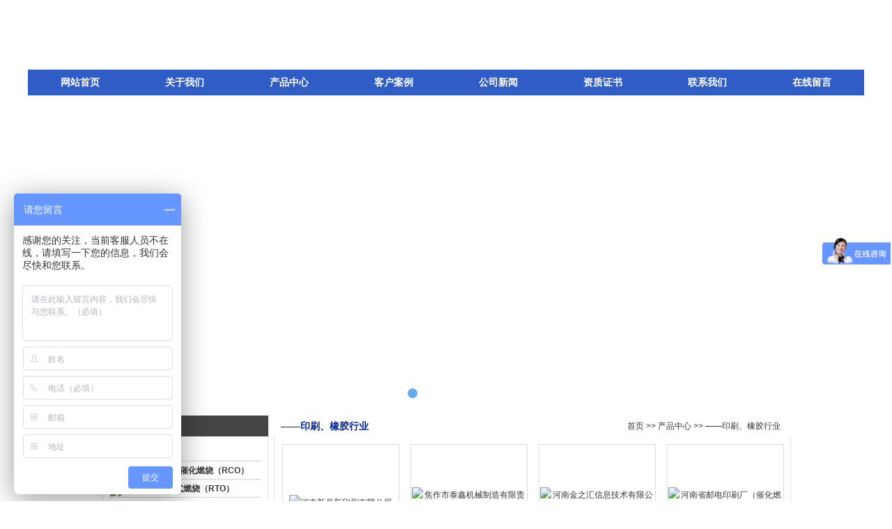

--- FILE ---
content_type: text/html; charset=utf-8
request_url: http://www.hnzhongtai.com/product/list.html?cid=77831
body_size: 9579
content:


<!DOCTYPE html PUBLIC "-//W3C//DTD XHTML 1.0 Transitional//EN" "http://www.w3.org/TR/xhtml1/DTD/xhtml1-transitional.dtd">
<html xmlns="http://www.w3.org/1999/xhtml">

<head>
    <meta http-equiv="Cache-Control" content="no-transform " />
    <meta http-equiv="Cache-Control" content="no-siteapp" />
    <link rel="alternate" media="handheld" href="#" />
    <meta http-equiv="Content-Type" content="text/html; charset=utf-8" />
    <meta name="renderer" content="ie-stand" />
    
    <meta name="keywords" content="活性炭吸附脱附催化燃烧RCO , 三床蓄热式燃烧RTO , 旋转式蓄热燃烧RTO , ,沸石吸附+蓄热式燃烧RTO , 沸石转轮+蓄热式燃烧RTO" />
    <meta name="description" content="河南中太联创环保设备有限公司致力于环保设备、节能设备及智能涂装设备的技术研发和制造，专注工业废气、VOC废气、烟尘、粉尘治理，喷漆线，喷粉线的技术和设备制造,公司主营：活性炭吸附脱附催化燃烧RCO , 三床蓄热式燃烧RTO , 旋转式蓄热燃烧RTO , ,沸石吸附+蓄热式燃烧RTO , 沸石转轮+蓄热式燃烧RTO，公司经营宗旨：专业专注不断创新服务高效顾客满意。
公司地址：河南省武陟县产业集聚区兴业路与河朔大道交叉口东北" />

    
    <meta http-equiv="X-UA-Compatible" content="IE=EmulateIE7" />

    
    <title>河南中太联创环保设备,活性炭吸附脱附催化燃烧RCO , 三床蓄热式燃烧RTO , 旋转式蓄热燃烧RTO , ,沸石吸附+蓄热式燃烧RTO , 沸石转轮+蓄热式燃烧RTO</title>
    <link href="http://ui.website.hnrich.cn/Styles/ShopDec/pager.css" rel="stylesheet" type="text/css" />
    <style type="text/css">
        .pro_fonts li table td p {
            width: 120px;
            float: left;
        }

        .del {
            text-decoration: line-through;
        }

        .font20 {
            font-size: 20px;
        }

        .font16 {
            font-size: 16px;
        }

        .prod_del font {
            float: right;
            color: #999;
            font-size: 12px;
        }

        .proshow1 dl p {
            padding: 3px 0;
        }

        .proshow1 dl a {
            color: #666;
        }

            .proshow1 dl a:hover {
                color: #ff6600;
            }
    </style>

    <link href="http://ui.website.hnrich.cn/Styles/ShopDec/public.css" rel="Stylesheet" type="text/css" />
    <link href="http://ui.website.hnrich.cn/Styles/ShopDec//control/colstyle.css?version=v2" rel="Stylesheet" type="text/css" />
    <link href="http://ui.website.hnrich.cn/Styles/ShopDec/Skin/blue001.css" rel="stylesheet" type="text/css" />
    
    <script src="http://ui.website.hnrich.cn/Scripts/ShopSite/jquery-1.5.1.min.js" type="text/javascript"></script>
    <script src="http://ui.website.hnrich.cn/Scripts/ShopSite/gycenter.js" type="text/javascript"></script>
    <script src="http://ui.website.hnrich.cn/Scripts/ShopSite/imgcenter.js" type="text/javascript"></script>
    <script src="http://ui.website.hnrich.cn/Scripts/ShopSite/slides-1.1.1-min.js" type="text/javascript"></script>
    <script src="http://ui.website.hnrich.cn/Scripts/ShopSite/artDialog/artDialog.js" type="text/javascript"></script>
    <script src="http://ui.website.hnrich.cn/Scripts/ShopSite/artDialog/plugins/iframeTools.source.js" type="text/javascript"></script>
    <script src="http://ui.website.hnrich.cn/Scripts/ShopSite/Marquee.js" type="text/javascript"></script>
    <script src="http://ui.website.hnrich.cn/Scripts/ShopSite/border1.js" type="text/javascript"></script>
    <script src="http://ui.website.hnrich.cn/Scripts/ShopDec/json.js" type="text/javascript"></script>
    <script src="http://ui.website.hnrich.cn/Scripts/ShopSite/border.js" type="text/javascript"></script>
    <script src="http://ui.website.hnrich.cn/Scripts/ShopSite/nav.js" type="text/javascript"></script>
    <script src="http://ui.website.hnrich.cn/Scripts/ShopSite/qhwall.js" type="text/javascript"></script>
    <script src="http://ui.website.hnrich.cn/Scripts/ShopDec/json.js" type="text/javascript"></script>
    <script src="http://ui.website.hnrich.cn/Scripts/ShopDec/MSClass.js" type="text/javascript"> </script>

    <script src="http://ui.website.hnrich.cn/Scripts/ShopDec/bannerscroll.js" type="text/javascript"></script>
    <script src="http://ui.website.hnrich.cn/Scripts/ShopDec/jquery.js?version=v2" type="text/javascript"></script>
    <script type="text/javascript">var jQuery = $.noConflict();</script>
    <script src="http://ui.website.hnrich.cn/Scripts/ShopDec/publishAptJS.js?version=v2" type="text/javascript"></script>
    <script src="http://ui.website.hnrich.cn/Scripts/ShopDec/superSlide.js?version=v2" type="text/javascript"></script>
    <script src="http://ui.website.hnrich.cn/Scripts/ShopDec/globalNew.js?version=v2" type="text/javascript"></script>
    <script>var _hmt = _hmt || [];(function() {var hm = document.createElement("script");hm.src = "https://hm.baidu.com/hm.js?99d203f571f7b421194af06b08886198";var s = document.getElementsByTagName("script")[0]; s.parentNode.insertBefore(hm, s);})();</script>
    
</head>

<body>
    <div class="clear">
    </div>
    
    <script type="text/javascript">

        function setHomepage() {
            if (document.all) {
                document.body.style.behavior = 'url(#default#homepage)';
                document.body.setHomePage(document.URL);

            }
            else if (window.sidebar) {
                if (window.netscape) {
                    try {
                        netscape.security.PrivilegeManager.enablePrivilege("UniversalXPConnect");
                    }
                    catch (e) {
                        alert("该操作被浏览器拒绝，如果想启用该功能，请在地址栏内输入 about:config,然后将项 signed.applets.codebase_principal_support 值该为true");
                    }
                }
                var prefs = Components.classes['@mozilla.org/preferences-service;1'].getService(Components.interfaces.nsIPrefBranch);
                prefs.setCharPref('browser.startup.homepage', document.URL);
            }
        }
        function AddFavorite(url, title) {
            if (window.external && 'addFavorite' in window.external) { // IE
                window.external.addFavorite(url, title);
            } else if (window.sidebar && window.sidebar.addPanel) { // Firefox23后被弃用
                window.sidebar.addPanel(url, title);
            } else if (window.opera && window.print) { // rel=sidebar，读取a链接的href，title 注：opera也转战webkit内核了
                this.title = title;
                return true;
            } else { // webkit - safari/chrome
                alert('按 ' + (navigator.userAgent.toLowerCase().indexOf('mac') != -1 ? 'Command/Cmd' : 'CTRL') + ' + D 加入收藏');
            }
        }

    </script>

    <div id="doc" class="doc">
        <div class="logotab">
  <div id="logocontent">
    <div class="logoImg">
      <h1>
        <div class="logoMain02"><img src="http://img.website.hnrich.cn/7bbac7c12f77ea667bcf70bfa869d1a9.jpg" width="1200" height="100" alt="" title=""></div>
        <div class="logoTextModule02">
          <p></p>
        </div>
      </h1>
    </div>
  </div>
</div><div class="nav" id="navbgColor" style="background:rgb(48, 93, 197);">
  <ul id="menu" style="&#xA;                background:none !important; background:rgb(48, 93, 197);">
    <li style="Width:150px;"><a href="/" title="网站首页" style="float: none; width: auto;text-align: center;padding-left: 0px;">网站首页</a></li>
    <li style="Width:150px;"><a href="/About/" title="关于我们" style="float: none; width: auto;text-align: center;padding-left: 0px;">关于我们</a></li>
    <li style="Width:150px;"><a href="/Product/" title="产品中心" style="float: none; width: auto;text-align: center;padding-left: 0px;">产品中心</a></li>
    <li style="Width:150px;"><a href="/PhotosList/" title="客户案例" style="float: none; width: auto;text-align: center;padding-left: 0px;">客户案例</a></li>
    <li style="Width:150px;"><a href="/NewsList/" title="公司新闻  " style="float: none; width: auto;text-align: center;padding-left: 0px;">公司新闻  </a></li>
    <li style="Width:150px;"><a href="/honor/" title="资质证书" style="float: none; width: auto;text-align: center;padding-left: 0px;">资质证书</a></li>
    <li style="Width:150px;"><a href="/Contact/" title="联系我们" style="float: none; width: auto;text-align: center;padding-left: 0px;">联系我们</a></li>
    <li style="Width:150px;"><a href="/Message/" title="在线留言" style="float: none; width: auto;text-align: center;padding-left: 0px;">在线留言</a></li>
  </ul>
</div><input type="hidden" class="divNavStyle" optionhoverstyle="background:rgb(2, 63, 152);width:150px;height:px;line-height:px;font-weight:bold;font-size:px;font-family:;color:rgb(255, 255, 255);text-align: center;padding-left: 0px;"><input type="hidden" id="txt_NavHoverBgColor"><input type="hidden" id="txt_NavHoverBgImage"><input type="hidden" id="txt_NavHoverTextColor"><input type="hidden" id="txt_NavTextColor"><script type="text/javascript">
      setCustomNavStyle('navbgColor')
    </script><iframe style="display:none;" onload="changeNavByTypes()"></iframe><div>
  <div class="bannerleft2">
    <div id="playBox">
      <div class="pre1"></div>
      <div class="next1"></div>
      <div class="smalltitle">
        <ul>
          <li class="thistitle"></li>
          <li class=""></li>
          <li class=""></li>
          <li class=""></li>
          <li class=""></li>
        </ul>
      </div>
      <ul class="picplay" style="left: 0px;">
        <li><a><img src="http://img.website.hnrich.cn/718b4ddff1151dc12115b5e530b13875.jpg" alt="ceshi6"></a></li>
        <li><a><img src="http://img.website.hnrich.cn/78f471d9225597839de076de9f69c0d4.jpg" alt="ceshi6"></a></li>
        <li><a><img src="http://img.website.hnrich.cn/4cc85b5ab606280396c12254d7ada95f.jpg" alt="ceshi6"></a></li>
        <li><a><img src="http://img.website.hnrich.cn/26081c883b7df5f883803c05917ee686.jpg" alt="ceshi6"></a></li>
        <li><a><img src="http://img.website.hnrich.cn/6c6115d0ddd8d7509da47c26c7c3bf7c.jpg" alt="ceshi6"></a></li>
      </ul>
    </div>
  </div>
</div><img src="http://ui.website.hnrich.cn/Images/ShopDec/t01.gif" style="display:none;" id="imgonload" onload="&#xA;                    ScrollBanner(1);&#xA;                  ">
        <div class="wrapper">
            <div class="leftbox">
                <div class="pb"><?xml version="1.0" encoding="utf-16"?>
<div id="divProductCategory" class="ltab"><div class="maintit" json="{&quot;ImgDomain&quot;:&quot;img.website.hnrich.cn&quot;,&quot;IsCustom&quot;:&quot;0&quot;,&quot;display&quot;:null,&quot;TitleFtColor&quot;:&quot;#000000&quot;,&quot;TitleBgColor&quot;:&quot;#FFFFFF&quot;,&quot;TitleLinkColor&quot;:&quot;#BA4B4B&quot;,&quot;TitleBgImg&quot;:null,&quot;ImgName&quot;:null,&quot;ContentFtColor&quot;:&quot;#000000&quot;,&quot;ContentBgColor&quot;:&quot;#FFFFFF&quot;,&quot;ContentLinkColor&quot;:&quot;#BA4B4B&quot;,&quot;TitleFtColor1&quot;:&quot;000000&quot;,&quot;TitleBgColor1&quot;:&quot;FFFFFF&quot;,&quot;TitleLinkColor1&quot;:&quot;BA4B4B&quot;,&quot;ContentFtColor1&quot;:&quot;000000&quot;,&quot;ContentBgColor1&quot;:&quot;FFFFFF&quot;,&quot;ContentLinkColor1&quot;:&quot;BA4B4B&quot;}"><b class="f14">产品分类</b></div><div id="divProcatContent" class="content sort" style=""><ul><li id="77836"><b><img src="http://ui.qihuiwang.com/Images/ShopDec/public/sub.jpg" id="77836" onclick="SecProductCategoryControl(77836,this)" class="mr5" style=" cursor:pointer" /><a href="/Product/77836/" title="废气治理设备">废气治理设备</a></b></li><li id="77817"><b><img src="http://ui.qihuiwang.com/Images/ShopDec/public/sub.jpg" id="77817" onclick="SecProductCategoryControl(77817,this)" class="mr5" style=" cursor:pointer" /><a href="/Product/77817/" title="——吸附脱附+催化燃烧（RCO）">——吸附脱附+催化燃烧（RCO）</a></b></li><li id="77818"><b><img src="http://ui.qihuiwang.com/Images/ShopDec/public/sub.jpg" id="77818" onclick="SecProductCategoryControl(77818,this)" class="mr5" style=" cursor:pointer" /><a href="/Product/77818/" title="——三床蓄热式燃烧（RTO）">——三床蓄热式燃烧（RTO）</a></b></li><li id="77819"><b><img src="http://ui.qihuiwang.com/Images/ShopDec/public/sub.jpg" id="77819" onclick="SecProductCategoryControl(77819,this)" class="mr5" style=" cursor:pointer" /><a href="/Product/77819/" title="——旋转式蓄热燃烧（RTO）">——旋转式蓄热燃烧（RTO）</a></b></li><li id="77820"><b><img src="http://ui.qihuiwang.com/Images/ShopDec/public/sub.jpg" id="77820" onclick="SecProductCategoryControl(77820,this)" class="mr5" style=" cursor:pointer" /><a href="/Product/77820/" title="——沸石转轮+RTO/CO">——沸石转轮+RTO/CO</a></b></li><li id="77821"><b><img src="http://ui.qihuiwang.com/Images/ShopDec/public/sub.jpg" id="77821" onclick="SecProductCategoryControl(77821,this)" class="mr5" style=" cursor:pointer" /><a href="/Product/77821/" title="——活性炭、光氧、低温等离子设备">——活性炭、光氧、低温等离子设备</a></b></li><li id="77822"><b><img src="http://ui.qihuiwang.com/Images/ShopDec/public/sub.jpg" id="77822" onclick="SecProductCategoryControl(77822,this)" class="mr5" style=" cursor:pointer" /><a href="/Product/77822/" title="粉尘/烟尘治理设备">粉尘/烟尘治理设备</a></b></li><li id="77837"><b><img src="http://ui.qihuiwang.com/Images/ShopDec/public/sub.jpg" id="77837" onclick="SecProductCategoryControl(77837,this)" class="mr5" style=" cursor:pointer" /><a href="/Product/77837/" title="——脉冲布袋除尘器">——脉冲布袋除尘器</a></b></li><li id="77823"><b><img src="http://ui.qihuiwang.com/Images/ShopDec/public/sub.jpg" id="77823" onclick="SecProductCategoryControl(77823,this)" class="mr5" style=" cursor:pointer" /><a href="/Product/77823/" title="——脉冲滤筒除尘器">——脉冲滤筒除尘器</a></b></li><li id="77900"><b><img src="http://ui.qihuiwang.com/Images/ShopDec/public/sub.jpg" id="77900" onclick="SecProductCategoryControl(77900,this)" class="mr5" style=" cursor:pointer" /><a href="/Product/77900/" title="——焊烟处理设备">——焊烟处理设备</a></b></li><li id="77824"><b><img src="http://ui.qihuiwang.com/Images/ShopDec/public/sub.jpg" id="77824" onclick="SecProductCategoryControl(77824,this)" class="mr5" style=" cursor:pointer" /><a href="/Product/77824/" title="——湿电除尘器">——湿电除尘器</a></b></li><li id="77838"><b><img src="http://ui.qihuiwang.com/Images/ShopDec/public/sub.jpg" id="77838" onclick="SecProductCategoryControl(77838,this)" class="mr5" style=" cursor:pointer" /><a href="/Product/77838/" title="油烟净化设备">油烟净化设备</a></b></li><li id="77825"><b><img src="http://ui.qihuiwang.com/Images/ShopDec/public/sub.jpg" id="77825" onclick="SecProductCategoryControl(77825,this)" class="mr5" style=" cursor:pointer" /><a href="/Product/77825/" title="——油烟净化器">——油烟净化器</a></b></li><li id="77826"><b><img src="http://ui.qihuiwang.com/Images/ShopDec/public/sub.jpg" id="77826" onclick="SecProductCategoryControl(77826,this)" class="mr5" style=" cursor:pointer" /><a href="/Product/77826/" title="——电捕焦油器">——电捕焦油器</a></b></li><li id="77827"><b><img src="http://ui.qihuiwang.com/Images/ShopDec/public/sub.jpg" id="77827" onclick="SecProductCategoryControl(77827,this)" class="mr5" style=" cursor:pointer" /><a href="/Product/77827/" title="——油气分离器">——油气分离器</a></b></li><li id="77839"><b><img src="http://ui.qihuiwang.com/Images/ShopDec/public/sub.jpg" id="77839" onclick="SecProductCategoryControl(77839,this)" class="mr5" style=" cursor:pointer" /><a href="/Product/77839/" title="洗涤塔设备">洗涤塔设备</a></b></li><li id="77829"><b><img src="http://ui.qihuiwang.com/Images/ShopDec/public/sub.jpg" id="77829" onclick="SecProductCategoryControl(77829,this)" class="mr5" style=" cursor:pointer" /><a href="/Product/77829/" title="——不锈钢旋流塔">——不锈钢旋流塔</a></b></li><li id="77828"><b><img src="http://ui.qihuiwang.com/Images/ShopDec/public/sub.jpg" id="77828" onclick="SecProductCategoryControl(77828,this)" class="mr5" style=" cursor:pointer" /><a href="/Product/77828/" title="——PP喷淋塔">——PP喷淋塔</a></b></li><li id="77840"><b><img src="http://ui.qihuiwang.com/Images/ShopDec/public/sub.jpg" id="77840" onclick="SecProductCategoryControl(77840,this)" class="mr5" style=" cursor:pointer" /><a href="/Product/77840/" title="行业工程案例">行业工程案例</a></b></li><li id="77830"><b><img src="http://ui.qihuiwang.com/Images/ShopDec/public/sub.jpg" id="77830" onclick="SecProductCategoryControl(77830,this)" class="mr5" style=" cursor:pointer" /><a href="/Product/77830/" title="——喷涂、喷漆行业">——喷涂、喷漆行业</a></b></li><li id="77831"><b><img src="http://ui.qihuiwang.com/Images/ShopDec/public/sub.jpg" id="77831" onclick="SecProductCategoryControl(77831,this)" class="mr5" style=" cursor:pointer" /><a href="/Product/77831/" title="——印刷、橡胶行业">——印刷、橡胶行业</a></b></li><li id="77832"><b><img src="http://ui.qihuiwang.com/Images/ShopDec/public/sub.jpg" id="77832" onclick="SecProductCategoryControl(77832,this)" class="mr5" style=" cursor:pointer" /><a href="/Product/77832/" title="——化工、冶炼行业">——化工、冶炼行业</a></b></li><li id="77833"><b><img src="http://ui.qihuiwang.com/Images/ShopDec/public/sub.jpg" id="77833" onclick="SecProductCategoryControl(77833,this)" class="mr5" style=" cursor:pointer" /><a href="/Product/77833/" title="——医药、食品行业">——医药、食品行业</a></b></li><li id="77834"><b><img src="http://ui.qihuiwang.com/Images/ShopDec/public/sub.jpg" id="77834" onclick="SecProductCategoryControl(77834,this)" class="mr5" style=" cursor:pointer" /><a href="/Product/77834/" title="——机械、水泥行业">——机械、水泥行业</a></b></li><li id="77835"><b><img src="http://ui.qihuiwang.com/Images/ShopDec/public/sub.jpg" id="77835" onclick="SecProductCategoryControl(77835,this)" class="mr5" style=" cursor:pointer" /><a href="/Product/77835/" title="——塑料、造粒行业">——塑料、造粒行业</a></b></li></ul></div></div>
<script type="text/javascript">
      setCustomColStyle('divProductCategory')
    </script></div><div class="pb"><div id="divContactUs" class="ltab">
  <div class="maintit" json="{&quot;ImgDomain&quot;:&quot;img.website.hnrich.cn&quot;,&quot;IsCustom&quot;:&quot;0&quot;,&quot;display&quot;:null,&quot;TitleFtColor&quot;:&quot;#000000&quot;,&quot;TitleBgColor&quot;:&quot;#FFFFFF&quot;,&quot;TitleLinkColor&quot;:&quot;#BA4B4B&quot;,&quot;TitleBgImg&quot;:null,&quot;ImgName&quot;:null,&quot;ContentFtColor&quot;:&quot;#000000&quot;,&quot;ContentBgColor&quot;:&quot;#FFFFFF&quot;,&quot;ContentLinkColor&quot;:&quot;#BA4B4B&quot;,&quot;TitleFtColor1&quot;:&quot;000000&quot;,&quot;TitleBgColor1&quot;:&quot;FFFFFF&quot;,&quot;TitleLinkColor1&quot;:&quot;BA4B4B&quot;,&quot;ContentFtColor1&quot;:&quot;000000&quot;,&quot;ContentBgColor1&quot;:&quot;FFFFFF&quot;,&quot;ContentLinkColor1&quot;:&quot;BA4B4B&quot;}"><span class="more"><a href="/Contact/" title="更多" target="_blank">更多&gt;&gt;</a></span><b class="f14">联系我们</b></div>
  <div id="divContactusContent" class="content p10" style="">
    <div class="fl">
      <p>通讯地址：河南省武陟县产业集聚区兴业路与河朔大道东北角</p>
      <p>移动电话：15538284991</p>
      <p>
        <table cellpadding="0" cellspacing="0" border="0">
          <tr>
            <td valign="top">联系电话：
                    </td>
            <td>18638538371 <br>0391-6314916<br></td>
          </tr>
        </table>
      </p>
      <p>联系人：蒋经理</p>
    </div>
    <div style="width:100%;clear:both;">
      <table cellpadding="0" cellspacing="0" border="0"></table>
    </div>
  </div>
</div><script type="text/javascript"></script></div>
            </div>
            

    <div class="rightbox">
        <div class="nrtab mb20">
            <div class="maintit">
                <b class="f14 fl" id="productTitle">——印刷、橡胶行业</b>
                
                <p class="fr mr5  black" id="showbar">
                    <a href="/" title="首页">首页</a> >> 
                    <a href="/Product.aspx" title="产品中心">产品中心</a> >>
                    
                    <a href="/Product/77831/" title="——印刷、橡胶行业">——印刷、橡胶行业</a>
                    
                </p>
                
            </div>
            <script type="text/javascript">
                $(function () {
                    var reg = new RegExp("(^|&)sort=([^&]*)(&|$)");
                    var r = window.location.search.substr(1).match(reg);
                    var sort;
                    if (r != null) {
                        sort = unescape(r[2]);
                    }
                    else {
                        sort = -1;
                    }
                    if (sort == "timeup") {
                        $("#timeup").removeClass("descend").addClass("raise1");
                    }
                    else if (sort == "timedown") {
                        $("#timedown").removeClass("descend1").addClass("raise");
                    }
                    else if (sort == "priceup") {
                        $("#priceup").removeClass("descend").addClass("raise1");
                    }
                    else if (sort == "pricedown") {
                        $("#pricedown").removeClass("descend1").addClass("raise");
                    }
                    var bb = $(".footer").attr("content");
                    var cc = eval('(' + bb + ')');
                    $("#productTitle").html(cc.Product);
                })
            </script>
            <div class="content">
                <div class="pro">
                    
                            
                            <dl>
                                <dt><a href="/Product/492736.html" target="_blank">
                                    <img src="http://img.website.hnrich.cn/b22241b1a9b5b20f8c0bdb1bc6c5ca6a.jpg?w=310" title="河南新月新印刷有限公司" /></a></dt>
                                <dd>
                                    <p class="mt5 orange">
                                        <a href="/Product/492736.html" target="_blank" title="河南新月新印刷有限公司">
                                            河南新月新印刷有限公</a>
                                    </p>
                                    <p class="red">
                                        <b>
                                            </b>
                                    </p>
                                    
                                </dd>
                            </dl>
                            
                            
                            <dl>
                                <dt><a href="/Product/492733.html" target="_blank">
                                    <img src="http://img.website.hnrich.cn/63dac5f368499760d6ed3481716ddfd4.jpg?w=310" title="焦作市泰鑫机械制造有限责任公司" /></a></dt>
                                <dd>
                                    <p class="mt5 orange">
                                        <a href="/Product/492733.html" target="_blank" title="焦作市泰鑫机械制造有限责任公司">
                                            焦作市泰鑫机械制造有</a>
                                    </p>
                                    <p class="red">
                                        <b>
                                            </b>
                                    </p>
                                    
                                </dd>
                            </dl>
                            
                            
                            <dl>
                                <dt><a href="/Product/492727.html" target="_blank">
                                    <img src="http://img.website.hnrich.cn/da0a649ce99de5b0ad8e5b495369e655.jpg?w=310" title="河南金之汇信息技术有限公司" /></a></dt>
                                <dd>
                                    <p class="mt5 orange">
                                        <a href="/Product/492727.html" target="_blank" title="河南金之汇信息技术有限公司">
                                            河南金之汇信息技术有</a>
                                    </p>
                                    <p class="red">
                                        <b>
                                            </b>
                                    </p>
                                    
                                </dd>
                            </dl>
                            
                            
                            <dl>
                                <dt><a href="/Product/492284.html" target="_blank">
                                    <img src="http://img.website.hnrich.cn/b4681a09dc9e4d72a812146d1c5654aa.jpg?w=310" title="河南省邮电印刷厂（催化燃烧）" /></a></dt>
                                <dd>
                                    <p class="mt5 orange">
                                        <a href="/Product/492284.html" target="_blank" title="河南省邮电印刷厂（催化燃烧）">
                                            河南省邮电印刷厂（催</a>
                                    </p>
                                    <p class="red">
                                        <b>
                                            </b>
                                    </p>
                                    
                                </dd>
                            </dl>
                            
                            
                            <dl>
                                <dt><a href="/Product/492283.html" target="_blank">
                                    <img src="http://img.website.hnrich.cn/b22241b1a9b5b20f8c0bdb1bc6c5ca6a.jpg?w=310" title="河南新月新印刷有限公司（光氧催化）" /></a></dt>
                                <dd>
                                    <p class="mt5 orange">
                                        <a href="/Product/492283.html" target="_blank" title="河南新月新印刷有限公司（光氧催化）">
                                            河南新月新印刷有限公</a>
                                    </p>
                                    <p class="red">
                                        <b>
                                            </b>
                                    </p>
                                    
                                </dd>
                            </dl>
                            
                            
                            <dl>
                                <dt><a href="/Product/492278.html" target="_blank">
                                    <img src="http://img.website.hnrich.cn/cf59dd98313f743ba913d12fc6f8b6f3.jpg?w=310" title="郑州银嘉穗建材科技有限公司（催化燃烧）" /></a></dt>
                                <dd>
                                    <p class="mt5 orange">
                                        <a href="/Product/492278.html" target="_blank" title="郑州银嘉穗建材科技有限公司（催化燃烧）">
                                            郑州银嘉穗建材科技有</a>
                                    </p>
                                    <p class="red">
                                        <b>
                                            </b>
                                    </p>
                                    
                                </dd>
                            </dl>
                            
                </div>
                <div class="page mt10">
                    
<!-- AspNetPager 7.3.2  Copyright:2003-2010 BoYang Computer Co., Ltd. (http://en.webdiyer.com) -->
<!--AspNetPager is hidden because there're only one page of records-->
<!-- AspNetPager 7.3.2  Copyright:2003-2010 BoYang Computer Co., Ltd. (http://en.webdiyer.com) -->


                </div>
            </div>
        </div>
    </div>

        </div>
        <div class="clear">
        </div>
    </div>
    <!--底部开始-->
    <div class="botomtab" id="bottomContent" config-style-data="{&quot;IsPageBackground&quot;:true,&quot;IsNavigationListStyle&quot;:true,&quot;IsEpageLayOut&quot;:true,&quot;IsControlStyle&quot;:true,&quot;SpPageBackground&quot;:{&quot;BgIsDefault&quot;:&quot;1&quot;,&quot;BgColor&quot;:&quot;rgb(255,255,255)&quot;,&quot;BgImage&quot;:&quot;http://img.website.hnrich.cn/a80e4917c84270bfa9f4a22aeadea4a6.jpg&quot;,&quot;ImageName&quot;:&quot;bg.jpg&quot;,&quot;BgImagePosition&quot;:null,&quot;BgImageRepeat&quot;:&quot;1&quot;,&quot;BgColor1&quot;:&quot;FFFFFF&quot;,&quot;WidthIsDefault&quot;:&quot;1&quot;,&quot;Width&quot;:&quot;1200&quot;,&quot;HeightIsDefault&quot;:null,&quot;Height&quot;:null},&quot;SpNavigationListStyle&quot;:{&quot;IsDefault&quot;:&quot;1&quot;,&quot;BgColor&quot;:&quot;#ddd&quot;,&quot;BgImage&quot;:null,&quot;ImgName&quot;:null,&quot;TextColor&quot;:&quot;#ddd&quot;,&quot;HoverBgColor&quot;:&quot;#ddd&quot;,&quot;HoverBgImage&quot;:null,&quot;HoverImgName&quot;:null,&quot;HoverTextColor&quot;:&quot;#ddd&quot;,&quot;BgColor1&quot;:&quot;ddd&quot;,&quot;TextColor1&quot;:&quot;ddd&quot;,&quot;HoverBgColor1&quot;:&quot;ddd&quot;,&quot;HoverTextColor1&quot;:&quot;ddd&quot;,&quot;UserControlId&quot;:0},&quot;SpEpageLayOut&quot;:&quot;0&quot;,&quot;SpControlStyle&quot;:{&quot;IsDefault&quot;:&quot;0&quot;,&quot;TitleBgColor&quot;:&quot;rgb(48,93,197)&quot;,&quot;TitleBgImage&quot;:&quot;&quot;,&quot;TitleImgName&quot;:&quot;&quot;,&quot;TitleTextColor&quot;:&quot;rgb(255,255,255)&quot;,&quot;TitleLinkColor&quot;:null,&quot;IsContentBorder&quot;:&quot;1&quot;,&quot;ContentBorderColor&quot;:&quot;#ddd&quot;,&quot;ContentTextColor&quot;:&quot;rgb(65,65,63)&quot;,&quot;ContentLinkColor&quot;:&quot;rgb(87,87,83)&quot;,&quot;ContentBgColor&quot;:null,&quot;TitleBgColor1&quot;:&quot;305DC5&quot;,&quot;TitleTextColor1&quot;:&quot;FFFFFF&quot;,&quot;TitleLinkColor1&quot;:&quot;FFFFFF&quot;,&quot;ContentBorderColor1&quot;:&quot;ddd&quot;,&quot;ContentTextColor1&quot;:&quot;41413F&quot;,&quot;ContentLinkColor1&quot;:&quot;575753&quot;,&quot;ContentBgColor1&quot;:&quot;FFFFFF&quot;},&quot;NavigationHTML&quot;:null,&quot;TemplateHTML&quot;:null,&quot;UserControlId&quot;:633530}" config-colstyle-data="{&quot;IsDefault&quot;:&quot;0&quot;,&quot;TitleBgColor&quot;:&quot;rgb(48,93,197)&quot;,&quot;TitleBgImage&quot;:&quot;&quot;,&quot;TitleImgName&quot;:&quot;&quot;,&quot;TitleTextColor&quot;:&quot;rgb(255,255,255)&quot;,&quot;TitleLinkColor&quot;:null,&quot;IsContentBorder&quot;:&quot;1&quot;,&quot;ContentBorderColor&quot;:&quot;#ddd&quot;,&quot;ContentTextColor&quot;:&quot;rgb(65,65,63)&quot;,&quot;ContentLinkColor&quot;:&quot;rgb(87,87,83)&quot;,&quot;ContentBgColor&quot;:null,&quot;TitleBgColor1&quot;:&quot;305DC5&quot;,&quot;TitleTextColor1&quot;:&quot;FFFFFF&quot;,&quot;TitleLinkColor1&quot;:&quot;FFFFFF&quot;,&quot;ContentBorderColor1&quot;:&quot;ddd&quot;,&quot;ContentTextColor1&quot;:&quot;41413F&quot;,&quot;ContentLinkColor1&quot;:&quot;575753&quot;,&quot;ContentBgColor1&quot;:&quot;FFFFFF&quot;}" config-Layout-data="0">
  <ul class="footer white1" content="{&quot;pc.website.hnrich.cn&quot;:&quot;网站首页&quot;,&quot;pc.website.hnrich.cn/About/&quot;:&quot;关于我们&quot;,&quot;pc.website.hnrich.cn/Product/&quot;:&quot;产品中心&quot;,&quot;pc.website.hnrich.cn/PhotosList/&quot;:&quot;客户案例&quot;,&quot;pc.website.hnrich.cn/NewsList/&quot;:&quot;公司新闻  &quot;,&quot;pc.website.hnrich.cn/honor/&quot;:&quot;资质证书&quot;,&quot;pc.website.hnrich.cn/Contact/&quot;:&quot;联系我们&quot;,&quot;pc.website.hnrich.cn/Message/&quot;:&quot;在线留言&quot;,&quot;pc.website.hnrich.cn/ServiceList/&quot;:&quot;服务项目&quot;,&quot;pc.website.hnrich.cn/cooperation/&quot;:&quot;招商加盟&quot;,&quot;pc.website.hnrich.cn/customPage/&quot;:&quot;自定义栏目&quot;,&quot;pc.website.hnrich.cn/FilmList/&quot;:&quot;视频列表&quot;,&quot;pc.website.hnrich.cn/vlist/&quot;:&quot;调查问卷&quot;}">
    <li>河南中太联创环保设备有限公司
          |<a target="_blank" href="https://beian.miit.gov.cn">豫ICP备18020123号-1</a> 
          |本网站由<a href="http://www.hnrich.cn" target="_blank">锐之旗</a>提供技术支持<a href="/businessphoto.aspx" target="_blank">
              |营业执照公示信息</a></li>
    <li><span class="mr10">通讯地址：河南省武陟县产业集聚区兴业路与河朔大道东北角</span><span class="mr10">联系人：蒋经理</span><span class="mr10">联系电话：15538284991</span><span class="mr10">0391-6314916</span><span class="mr10">18638538371 </span></li>
  </ul>
</div><script type="text/javascript">
		setCustomColRightStyle('bottomContent');
		setOmnipotentCustomStyle('maintit');
		initPbColSettintStyle("maintit") ;
    initProductCategorySettingStyle();
	</script>

    <!--底部-->
    
    
    

    <script type="text/javascript">


        //$(function () {
        //    var url = window.location.pathname;
        //    if (typeof (url.split('/')[2]) == "undefined" || url.split('/')[2] == "") {
        //        var html = $("#showbar").html().split('&gt;&gt;');

        //        $("#showbar").html(html[0] + ">>" + html[1]);
        //    }

        //});
    </script>

    
    
</body>
</html>




--- FILE ---
content_type: text/css
request_url: http://ui.website.hnrich.cn/Styles/ShopDec/public.css
body_size: 12304
content:
@charset "utf-8";/* CSS Document */
body{font-family:arial,SimSun,"宋体","Microsoft YaHei","微软雅黑";color:#313131;font-size:12px;line-height:22px;text-align:left;}
body,html,div,span,a,td,th,tr,table,form,p,dd,dt,li,dl,ol,ul,h6,h5,h4,h3,h2,h1,input{margin:0;padding:0;}
ul,ul li{list-style:none;}
img{border:none;}

.clearfix:after{content:".";display:block;height:0;clear:both;visibility:hidden;}
.clearfix{display:inline-block;}
/* Hides from IE-mac \*/
* html .clearfix{height:1%;}
.clearfix{display:block;}

a{color:#373737;text-decoration:none;outline:none;}
a:link{color:#373737;text-decoration:none;outline:none;}
a:visited{color:#373737;text-decoration:none;outline:none;}
a:hover{color:#ff6600;text-decoration:underline;outline:none;}

.doc{background:#fff;width:100%;}
.wrapper{margin:0 auto;text-align:left;zoom:1;/* overflow:hidden;*/clear:both;width:990px;}
.clear{height:0;width:0;clear:both;zoom:1;overflow:hidden;}

.typeProductsItem{width:1050px}

/*字体颜色*/
.orange{color:#f27b04;}
.orange a{color:#f27b04;}
.orange a:link{color:#f27b04;}
.orange a:visited{color:#f27b04;}
.orange a:hover{color:#f27b04;}

.blue{color:#0187d0;}
.blue a{color:#0187d0;}
.blue a:link{color:#0187d0;}
.blue a:visited{color:#0187d0;}
.blue a:hover{color:#0187d0;}

.blue1{color:#032694;}
.blue1 a{color:#032694;}
.blue1 a:link{color:#032694;}
.blue1 a:visited{color:#032694;}
.blue1 a:hover{color:#ff6600;}

.fcolor{color:#00887c;}
.fcolor a{color:#00887c;}
.fcolor a:link{color:#00887c;}
.fcolor a:visited{color:#00887c;}
.fcolor a:hover{color:#ff6600;}
 
.white{font:bold 14px/22px Arial,Helvetica,sans-serif,"Microsoft YaHei";color:#fff;}
.gray{color:#626262;}
.red{color:#ff0600;}
.black{color:#313131;}

/*公告样式*/
.f14{font-size:14px;}
.line24{line-height:24px;}
.line28{font-size:14px;line-height:28px;}
.fl{float:left;}
.fr{float:right;}
.mt5{margin-top:5px;}
.mt10{margin-top:10px;}
.mt20{margin-top:20px;}
.ml10{margin-left:10px;}
.ml30{margin-left:35px;}
.mr5{margin-right:5px;}
.mr10{margin-right:10px;}
.pr10{padding-right:10px;}
.pb{padding-bottom:0px;margin-left:2px;}
.bk{border-bottom:1px dotted #aaa;}
.br{border-right:1px solid #cfcfcf;}
.m10{margin:10px;}
.p10{padding:10px;}
.mb20{margin-bottom:20px;}
.f16{font-size:16px;}

/*左中右*/
.leftbox{width:242px;float:left;}
.rightbox{width:746px;float:right;}
.midbox{width:496px;float:left;margin:0 5px;}
.pcbox{width:990px;}

/*LOGO和banner*/
.logotab{position:relative;width:1200px;margin:0 auto;min-height:85px;z-index: 3;}
.logotit{position:absolute;left:15px;top:15px;}

/*2014-7-8 banner 宽屏轮播*/ 
.banner{position:relative;width:100%;height:450px;clear:both;overflow:hidden;z-index:1;margin:10px auto;}
.ban_img{position:relative;width:1920px;left:50%;margin-left:-960px;z-index:1;}
.ban_img img{vertical-align:middle;max-width:1920px !important;}
#TabID LI{float:left;margin-right:10px;cursor:pointer;width:20px;height:20px;text-align:center;line-height:20px;color:#a3a3a3;background:url(http://ui.website.haoxuezaixian.com/Images/ShopDec/public/active.png) no-repeat right center;text-indent:-9999px;overflow:hidden;}
#TabID LI IMG{width:18px;height:18px;margin:0px 6px;}
#TabID LI.active{background:url(http://ui.website.haoxuezaixian.com/Images/ShopDec/public/active1.png) no-repeat right center;color:#f70b19;}
.weare{width:160px;height:18px;position:relative;z-index:2;top:-22px;left:50%;margin-left:-45px;}
 
.bannertab{position:relative;width:990px;margin:10px auto;overflow:hidden;}
.bannertab img{vertical-align:middle;max-width:990px !important;}
.bannertit{position:absolute;left:190px;top:35px;height:22px;}
.bannerimg{min-height:200px;}

/*1200px图轮播2014-12-10*/ 
.bannerleft1{position:relative;width:990px;overflow:hidden;margin:10px auto;}
.bannerleft2{position:relative;width:100%;height:450px;clear:both;overflow:hidden;z-index:1;margin:0 auto 10px auto;}
#playBox{width:1920px;height:450px;position:relative;overflow:hidden;left:50%;margin-left:-960px;}
#playBox .picplay{width:99999px;position:absolute;left:0;top:0;}
#playBox .picplay li{float:left;}
#playBox .picplay img{vertical-align:middle;max-width:1920px !important;}
#playBox .pre1{cursor:pointer;width:45px;height:45px;background:url(http://ui.website.haoxuezaixian.com/Images/ShopDec/l.png) no-repeat;position:absolute;top:190px;left:10%;z-index:10;}
#playBox .next1{cursor:pointer;width:45px;height:45px;background:url(http://ui.website.haoxuezaixian.com/Images/ShopDec/r.png) no-repeat;position:absolute;top:190px;right:10%;z-index:10;}
#playBox .smalltitle{width:100%;height:14px;position:absolute;bottom:15px;z-index:10;cursor:pointer;}
#playBox .smalltitle ul{width:120px;margin:0 auto;}
#playBox .smalltitle ul li{width:14px;height:14px;margin:0 5px;border-radius:10px;background:#ffffff;float:left;overflow:hidden;*display:inline;*zoom:1;}
#playBox .smalltitle .thistitle{background:#69aaec;}

/*990px图轮播2014-12-10*/ 
#playBox1{width:990px;height:300px;position:relative;overflow:hidden;margin:0 auto;}
#playBox1 .picplay{width:99999px;position:absolute;left:0;top:0;}
#playBox1 .picplay li{float:left;} 
#playBox1 .pre1{cursor:pointer;width:45px;height:45px;background:url(http://ui.website.haoxuezaixian.com/Images/ShopDec/l.png) no-repeat;position:absolute;top:140px;left:10px;z-index:10;}
#playBox1 .next1{cursor:pointer;width:45px;height:45px;background:url(http://ui.website.haoxuezaixian.com/Images/ShopDec/r.png) no-repeat;position:absolute;top:140px;right:10px;z-index:10;}
#playBox1 .smalltitle{width:100%;height:14px;position:absolute;bottom:15px;z-index:10;cursor:pointer;}
#playBox1 .smalltitle ul{width:120px;margin:0 auto;}
#playBox1 .smalltitle ul li{width:14px;height:14px;margin:0 5px;-moz-border-radius:10px;-webkit-border-radius:10px;border-radius:10px;behavior:url(http://ui.website.haoxuezaixian.com/Images/ShopDec/iecss3.htc);z-index:2;position:relative;background:#ffffff;float:left;overflow:hidden;*display:inline;*zoom:1;}
#playBox1 .smalltitle .thistitle{background:#69aaec;}

/*导航条部分*/
.nav{width:1200px;position:relative;z-index:1000;margin-left:auto;margin-right:auto;margin-bottom:0;margin-top:0;}
.nav ul{background:#454545;background-repeat:no-repeat;height:37px;list-style:none;margin:0px;padding:0px;}
.nav ul li{float:left;position:relative;}
.nav ul li a{display:block;float:left;width:133px;text-align:center;color:#fff;font-size:14px;font-weight:bold;}
.nav ul li a:hover{background-repeat:no-repeat;background-position:center;background-image:none;width:133px;display:block;color:#000;text-decoration:none;}
/*.nav ul li:hover{border-bottom:none;background-color:#fff;}
.nav ul li:hover a,.nav ul li:hover a:link,.nav ul li:hover a:visited{color:#666;}*/
.nav ul li ul{display:none;position:absolute;background:#dcdcdc;width:185px;border-top:0;padding:5px 0;top:41px;left:0;height:auto;}
.nav ul li ul li{overflow:hidden;width:185px;}
.nav ul li ul li a{background-image:none;color:#666;width:160px;float:left;display:block;white-space:nowrap;font-size:12px;height:30px;line-height:30px;font-weight:normal;text-align:left;padding-left:25px;}
.nav ul li ul li a:hover{background:#cfcdcd;color:#ff6600;text-decoration:underline;width:160px;height:30px;line-height:30px;text-align:left;padding-left:25px;}
.nav ul li ul li:hover{background:#cfcdcd;border:none;border-bottom:none;margin-top:-1px;}
.nav ul li:hover ul{display:block;}
.nav ul li.sfhover ul{display:block;}
.nav ul li ul li b a{font-weight:bold;font-size:12px;}
.nav ul li ul li p{width:185px;display:block;clear:both;text-align:center;}
.nav ul li ul li p a{font-size:12px;}
.nav ul li:hover{background-color:#dcdcdc;color:#333;}
.nav ul li:hover .nav ul li ul{display:block;}
*:before, *:after{-moz-box-sizing:border-box;box-sizing:border-box;}
.logoMain02 img{display:block}
/*#menu{list-style:none;margin:0px;padding:0px;}
#menu li{float:left;}
#menu li a{display:block;float:left;width:110px;text-align:center;color:#fff;font-size:14px;font-weight:bold;}
#menu li a:hover{background-repeat:no-repeat;background-position:center;height:37px;width:110px;display:block;color:#000;text-decoration:none;}
#menu li ul{border:1px solid #ccc;display:none;position:absolute;background:#f5f5f5;width:500px;border-top:0;padding:10px 10px 10px 0;top:123px;left:420px;}
#menu li ul li{float:left;background:#f5f5f5;margin:0;width:500px;}
#menu li ul li a{background:none;color:#666;width:auto;float:left;display:block;white-space:nowrap;padding:0 10px;font-size:12px;height:22px;line-height:22px;font-weight:normal;}
#menu li ul li a:hover{background:none;color:#ff6600;text-decoration:underline;width:auto;height:22px;line-height:22px;}
#menu li:hover ul{display:block;}
#menu li.sfhover ul{display:block;}*/

/*左侧 2012-9-29增加*/
.ltab{background-color:#fff;position:relative;padding-right: 2px;}
.ltab .maintit{background:#454545;background-repeat:no-repeat;height:34px;line-height:34px;color:#fff;padding-left:20px;}
.ltab .maintit .more{float:right;margin-right:10px;}
.ltab .maintit li{display:none;} 
.ltab .content{border:1px solid #e3e3e3;border-top:none;overflow:hidden;_zoom:1;background-color:#fff;line-height: 22px;}
.ltab .content b{font-size:12px;} /* 2017-08-01 修复搜索控件字体变大问题 wtl */
 
/*左侧--公司信息*/
.lcom{width:238px;background-color:#fff;}
.lcom .maintit{background:#454545;background-repeat:no-repeat;height:34px;line-height:34px;color:#fff;padding-left:20px;}
.lcom .content{border:1px solid #e3e3e3;border-top:none;padding:10px;overflow:hidden;_zoom:1;}
.lcomshow li{border-bottom:1px dotted #aaa;padding:7px 5px;}

/*左侧--产品分类*/
.ltab .sort{padding:10px;}
.ltab .sort li{border-bottom:1px dotted #aaa;line-height:26px;overflow:hidden;height:25px;}
.ltab .sort li img{float:left;margin-top:8px;_margin-top:7px;}

/*左侧--病历列表*/
.ltab .topic{padding:10px;}
.ltab .topic li{background:url(http://ui.website.haoxuezaixian.com/Images/ShopDec/public/ico.gif) no-repeat 0 -283px;padding-left:13px;border-bottom:1px dotted #aaa;font-weight:bold;line-height:28px;overflow:hidden;height:28px;}

/*左侧--产品展示*/
.ltab .pro dl{border-bottom:1px dotted #aaa;width:215px;height:80px;margin:5px 5px 5px 10px;}
.ltab .pro dt{overflow:hidden;width:60px;height:60px;*line-height:60px;border:1px solid #ddd;padding:1px;text-align:center;float:left;margin:3px 7px 0 0;display:table;}
.ltab .pro dt a{height:100%;vertical-align:middle\9;_writing-mode:tb-rl;display:table-cell;vertical-align:middle;}
.ltab .pro dt img{vertical-align:middle;max-height:60px !important;max-width:60px !important;}
.ltab .pro .del{text-decoration:line-through;color:#999;font-size:12px;}
.ltab .pro .proleft,.rtab .pro .proleft,.ltab .pro .adtab,.rtab .pro .adtab{display:none;}

/*左侧--产品滚动展示*/
.ltab .roll li{border-bottom:1px dotted #aaa;width:215px;height:80px;margin:5px 5px 5px 10px;}
.ltab .roll .proimg{width:60px;height:60px;border:1px solid #ddd;padding:1px;text-align:center;overflow:hidden;float:left;margin:3px 7px 0 0;display:inline-block;text-align:center;vertical-align:middle;}
.ltab .roll .proimg img{vertical-align:middle;max-height:60px !important;max-width:60px !important;}
.ltab .roll .proname{width:134px;height:20px;line-height:20px;font-size:12px;float:left;}
i{display:inline-block;height:100%;vertical-align:middle;}

/*左侧--产品橱窗*/
.ltab .psc dl{border-bottom:1px dotted #aaa;width:215px;height:80px;margin:5px  5px 5px 10px;}
.ltab .psc dt{width:60px;height:60px;*line-height:60px;border:1px solid #ddd;padding:1px;text-align:center;overflow:hidden;float:left;margin:3px 7px 0 0;display:table;}
.ltab .psc dt a{height:100%;vertical-align:middle\9;_writing-mode:tb-rl;display:table-cell;vertical-align:middle;}
.ltab .psc dt img{vertical-align:middle;max-height:60px !important;max-width:60px !important;}

/*左侧-资质荣誉*/
.ltab .honor dl{border-bottom:1px dotted #aaa;width:215px;height:80px;margin:0 5px 5px 10px;}
.ltab .honor dt{width:60px;height:60px;*line-height:60px;border:1px solid #ddd;padding:1px;text-align:center;overflow:hidden;float:left;margin:3px 7px 0 0;display:table;}
.ltab .honor dt a{height:100%;vertical-align:middle\9;_writing-mode:tb-rl;display:table-cell;vertical-align:middle;}
.ltab .honor dt img{vertical-align:middle;max-height:60px !important;max-width:60px !important;}

/*左侧--相册*/
.ltab .pic dl{width:220px;height:76px;float:left;overflow:hidden;padding:5px 0 5px 10px;}
.ltab .pic dl dt{width:60px;height:60px;padding:2px 6px 6px 2px;float:left;overflow:hidden;background:url(http://ui.website.haoxuezaixian.com/Images/ShopDec/public/pic_bg.gif) no-repeat;text-align:center;}
.ltab .pic dl dt a{overflow:hidden;text-align:center;height:60px;width:60px;}
.ltab .pic dl dt a img{overflow:hidden;max-height:60px;max-width:60px;vertical-align:middle;margin:0 auto;}
.ltab .pic dl dd{float:left;width:140px;margin:10px 0 0 10px;}

/*左侧--相册大图滚动展示*/
.ltab .enlarge{/*width:216px;*/padding:10px;overflow:hidden;zoom:1;}
.ltab .enlarge ul li{width:216px;float:left;overflow:hidden;}
.ltab .enlarge .enimg{width:216px;height:216px;text-align:center;overflow:hidden;display:inline-block;text-align:center;vertical-align:middle;}
.ltab .enlarge .enimg img{vertical-align:middle;max-height:216px !important;max-width:216px !important;}

/*左侧--服务项目*/
.ltab .ser dl{width:220px;height:72px;margin:10px 5px 10px 10px;overflow:hidden;}
.ltab .ser dt{width:60px;height:60px;*line-height:60px;border:1px solid #ddd;text-align:center;overflow:hidden;padding:1px;float:left;margin:3px 7px 0 0;display:table;}
.ltab .ser dt a{height:100%;vertical-align:middle\9;_writing-mode:tb-rl;display:table-cell;vertical-align:middle;}
.ltab .ser dt img{vertical-align:middle;max-height:60px !important;max-width:60px !important;}
.ltab .ser dd{width:140px;word-break:break-all;overflow:hidden;float:left;}

/*左侧--新闻*/
.ltab .news{padding:10px;}
.ltab .news li{background:url(http://ui.website.haoxuezaixian.com/Images/ShopDec/public/ico.gif) no-repeat 0 -17px;padding-left:10px;border-bottom:1px dotted #aaa;line-height:26px;overflow:hidden;height:26px;}
.ltab .news li span{width:76px;text-align:right;}
.ltab .news dl{width:50%;height:104px;padding:10px 0px;border-bottom:1px dotted #d6d6d6;overflow:hidden;float:left;}
.ltab .news dt{float:left;margin:0 10px 0 0;}

.ltab .newslist li{padding:10px;border-bottom:1px dotted #ccc;overflow:hidden;height:108px;}
.ltab .newslist li img{}
.ltab .newslist dl{margin:5px;padding:2px;line-height:22px;border-bottom:1px dotted #ccc;}
.ltab .newslist dt{font-size:14px;font-weight:bold;line-height:22px;padding-bottom:5px;}
/*.ltab .newslist dd{color:#666;}*/

/*左侧--友情链接 2012-12-31修改*/  
.ltab .link{padding:10px;}
.ltab .link a{padding:3px 5px;}
.ltab .linkimg{padding:5px;}
.ltab .linkimg li{width:100px;height:40px;border:1px solid #e2e2e2;margin:5px 4px;float:left;text-align:center;overflow:hidden;padding:1px;display:table;vertical-align:middle;}
.ltab .linkimg li a{height:100%;vertical-align:middle\9;_writing-mode:tb-rl;display:table-cell;vertical-align:middle;}
.ltab .linkimg li img{vertical-align:middle;max-height:40px !important;max-width:100px !important;width:expression(this.width > 100 && this.width > this.height ? 100 :true);height:expression(this.height >40 ? 40:true);}

/*右侧 2012-9-29增加*/
.rtab{background-color:#fff;position: relative;}
.rtab .maintit{background:#454545;background-repeat:no-repeat;height:34px;line-height:34px;color:#fff;padding-left:20px;}
.rtab .maintit .more{float:right;margin-right:10px;}
.rtab .maintit li{display:block;margin-left:10px;padding:0 5px;float:left;}
.rtab .maintit li a{color:#fff;padding:0 3px;}
.rtab .maintit li a:hover{color:#000;background:#fff;display:block;padding:0 3px;}
.rtab .content{border:1px solid #e3e3e3;border-top:none;height:auto;overflow:hidden;_zoom:1;line-height: 22px;}
/*右侧 2015-12-7增加*/
.rtabContent{overflow:hidden}
/*右侧切换标题 2015-11-21增加*/
.productListDiv {margin: 10px auto;  overflow: hidden; position: relative;}
.productPlayBox {margin: 0px auto; left: 0px; top: 0px; width: 990px; overflow: hidden; position: relative;}
.productPlayBox .productsBox {left: 0px; top: 0px; width: 99999px; position: absolute;}
.productPlayBox .productsBox li {margin: 0px 2px 2px 0px; float: left;}
.productPlayBox .productsBox dl {float: left;margin: 5px 0;padding: 6px 5px 6px 10px;}
.productTypeTitle {left: 0px; width: 100%; height: 31px; bottom: 8px; z-index: 10; cursor: pointer;}
.productTypeTitle ul {margin: 0px auto; height: 34px;}
.productTypeTitle ul li {background: transparent; margin: 0px 0px;padding:0; width: 75px; height: 31px; text-align: center; overflow: hidden; float: left; position: relative; z-index: 2; behavior: url(http://ui.website.haoxuezaixian.com/Images/ShopDec/iecss3.htc); }
.productTypeTitle  .noOn { width:75px;padding:0;margin:0;}
.productTypeTitle .onOn {/*background: rgb(255, 255, 255); left: 0px; top: 0px;font-weight:bold; width:95px;color: #333333;*/ background-color: #ffffff;color:#333333; left: 0px; top: 0px;font-weight:bold; width:95px;}
 .rtab .maintit .productTypeTitle  li a:hover {background:transparent;display: block;padding: 0 3px;}

/*右侧--公司信息*/
.rcom{width:742px;background-color:#fff;float:right;}
.rcom .maintit{background:#454545;background-repeat:no-repeat;height:34px;line-height:34px;color:#fff;padding-left:20px;}
.rcom .content{border:1px solid #e3e3e3;border-top:none;padding:10px;overflow:hidden;_zoom:1;}
.lcomshow li{border-bottom:1px dotted #aaa;padding:7px 5px;}

/*右侧--产品分类*/
.rtab .sort{padding:10px;}
.rtab .sort li{border-bottom:1px dotted #aaa;line-height:26px;overflow:hidden;height:25px;}

/*右侧--病历列表*/
.rtab .topic{padding:10px;}
.rtab .topic li{background:url(http://ui.website.haoxuezaixian.com/Images/ShopDec/public/ico.gif) no-repeat 0 -283px;padding-left:13px;border-bottom:1px dotted #aaa;font-weight:bold;line-height:28px;overflow:hidden;height:28px;}

/*右侧--产品展示*/
.rtab .pro dl{float:left;padding:6px 5px 6px 11px;margin:5px 0;}
.rtab .pro dt{width:164px;height:164px;border:1px solid #ddd;text-align:center;overflow:hidden;padding:1px;display:inline-block;vertical-align:middle;}
.rtab .pro dt img{vertical-align:middle;max-height:164px !important;max-width:164px !important;}
.rtab .pro dd{width:168px;height:22px;word-wrap:break-word;word-break:break-all;overflow:hidden;text-align: center;}
.rtab .pro .del{text-decoration:line-through;color:#999;font-size:12px;}
 
/*右侧--产品滚动展示*/
.rtab .roll{width:477px;float:left;padding:0 8px;overflow:hidden;}
.rtab .roll ul li{width:168px;float:left;padding:11px 6px 11px 7px;overflow:hidden;}
.rtab .roll .proimg{width:164px;height:164px;border:1px solid #ddd;text-align:center;overflow:hidden;padding:1px;margin-bottom:5px;display:inline-block;vertical-align:middle;}
.rtab .roll .proimg img{vertical-align:middle;max-height:164px !important;max-width:164px !important;}
.rtab .roll .proname{line-height:20px;font-size:12px;overflow:hidden;text-align: center;}

/*右侧--产品橱窗*/
.rtab .psc dl{float:left;padding:6px 5px 6px 11px;margin:5px 0;}
.rtab .psc dt{width:164px;height:164px;border:1px solid #ddd;text-align:center;overflow:hidden;padding:1px;display:inline-block;vertical-align:middle;}
.rtab .psc dt img{vertical-align:middle;max-height:164px !important;max-width:164px !important;}
.rtab .psc dd{width:168px;height:22px;word-wrap:break-word;word-break:break-all;overflow:hidden;}

/*右侧-资质荣誉*/
.rtab .honor dl{float:left;padding:6px 5px 6px 11px;margin:5px 0;}
.rtab .honor dt{width:164px;height:164px;border:1px solid #ddd;text-align:center;overflow:hidden;padding:1px;margin-bottom:5px;display:inline-block;vertical-align:middle;}
.rtab .honor dt a{height:100%;vertical-align:middle\9;_writing-mode:tb-rl;}
.rtab .honor dt img{vertical-align:middle;max-height:164px !important;max-width:164px !important;}

/*右侧--相册*/
.rtab .pic{overflow:hidden;padding:6px 2px 6px 7px;line-height:18px;}
.rtab .pic dl{float:left;width:182px;margin-bottom:10px;}
.rtab .pic dl dt{height:164px;width:164px;position:relative;float:left;overflow:hidden;background:url(http://ui.website.haoxuezaixian.com/Images/ShopDec/public/li_bg1.gif) no-repeat;padding:3px 10px 11px 3px;text-align:center;}
.rtab .pic dl dt a{overflow:hidden;text-align:center;height:164px;width:164px;}
.rtab .pic dl dt a img{overflow:hidden;max-height:164px;max-width:164px;vertical-align:middle;margin:0 auto;}
.rtab .pic dl dd{width:182px;text-align:center;}

/*右侧--相册大图滚动展示*/
.rtab .enlarge{width:726px;float:left;padding:7px;overflow:hidden;}
.rtab .enlarge ul li{width:407px;float:left;overflow:hidden;}
.rtab .enlarge .enimg{text-align:center;overflow:hidden;display:inline-block;text-align:center;vertical-align:middle;}
.rtab .enlarge .enimg img{vertical-align:middle;max-height:400px !important;max-width:400px !important;}

/*右侧--新闻*/
.rtab .news{padding:10px;}
.rtab .news li{background:url(http://ui.website.haoxuezaixian.com/Images/ShopDec/public/ico.gif) no-repeat 0 -17px;padding-left:10px;border-bottom:1px dotted #aaa;line-height:26px;overflow:hidden;height:26px;}
.rtab .news dl{width:50%;height:104px;padding:10px 0px;border-bottom:1px dotted #d6d6d6;overflow:hidden;float:left;}
.rtab .news dt{float:left;margin:0 10px 0 0;}

.rtab .newslist li{height:108px;padding:10px;border-bottom:1px dotted #ccc;overflow:hidden;}
.rtab .newslist dl{margin:5px;padding:10px;line-height:22px;border-bottom:1px dotted #ccc;}
.rtab .newslist dt{font-size:14px;font-weight:bold;line-height:22px;padding-bottom:5px;}
 

/*右侧--服务项目*/
.rtab .ser dl{float:left;padding:10px 9px;line-height:22px;width:350px;}
.rtab .ser dt{width:164px;height:164px;*line-height:164px;border:1px solid #ddd;padding:1px;text-align:center;overflow:hidden;margin-bottom:5px;float:left;margin-right:10px;display:table;}
.rtab .ser dt a{height:100%;vertical-align:middle\9;_writing-mode:tb-rl;display:table-cell;vertical-align:middle;}
.rtab .ser dt img{vertical-align:middle;max-height:164px !important;max-width:164px !important;}
.rtab .ser dd{width:170px;word-break:break-all;overflow:hidden;float:left;}

/*右侧--友情链接 2012-12-31添加修改*/ 
.rtab .link{padding:10px;}
.rtab .link a{padding:3px 5px;}
.rtab .linkimg{padding:10px;}
.rtab .linkimg li{width:100px;height:40px;border:1px solid #e2e2e2;margin:5px 8px;_margin:5px 7px;float:left;text-align:center;overflow:hidden;padding:1px;display:table;vertical-align:middle;}
.rtab .linkimg li a{height:100%;vertical-align:middle\9;_writing-mode:tb-rl;display:table-cell;vertical-align:middle;}
.rtab .linkimg li img{vertical-align:middle;max-height:40px !important;max-width:100px !important;width:expression(this.width > 100 && this.width > this.height ? 40 :true);height:expression(this.height >40 ? 40:true);}

/*中间 2012-10-18增加*/
.mtab{background-color:#fff;position: relative;}
.mtab .maintit{background:#454545;background-repeat:no-repeat;height:30px;line-height:30px;}
.mtab .maintit .more{float:right;margin-right:10px;}
.mtab .maintit li{display:block;margin-left:10px;padding:0 5px;float:left;}
.mtab .maintit li a{color:#fff;padding:0 3px;}
.mtab .maintit li a:hover{color:#000;background:#fff;display:block;padding:0 3px;}
.mtab .content{border:1px solid #e3e3e3;border-top:none;height:auto;overflow:hidden;_zoom:1;line-height: 22px;}

/*中间--产品分类*/
.mtab .sort{padding:10px;}
.mtab .sort li{border-bottom:1px dotted #aaa;line-height:26px;overflow:hidden;height:25px;}

/*中间--产品展示*/
.mtab .pro dl{float:left;padding:6px 5px 6px 11px;margin:5px 0;line-height:18px;}
.mtab .pro dt{overflow:hidden;width:140px;height:140px;padding:1px;border:1px solid #ddd;text-align:center;margin-bottom:5px;padding:1px;display:table-cell;vertical-align:middle;}
.mtab .pro dt a{height:100%;vertical-align:middle\9;_writing-mode:tb-rl;}
.mtab .pro dt img{vertical-align:middle;max-height:140px !important;max-width:140px !important;}
.mtab .pro dd{width:144px;height:22px;word-wrap:break-word;word-break:break-all;overflow:hidden;}
.mtab .pro .del{text-decoration:line-through;color:#999;font-size:12px;}
 
/*中间--产品橱窗*/
.mtab .psc dl{float:left;padding:6px 5px 6px 11px;margin:5px 0;line-height:18px;}
.mtab .psc dt{overflow:hidden;width:140px;height:140px;padding:1px;border:1px solid #ddd;text-align:center;margin-bottom:5px;display:table-cell;vertical-align:middle;}
.mtab .psc dt a{height:100%;vertical-align:middle\9;_writing-mode:tb-rl;}
.mtab .psc dt img{vertical-align:middle;max-height:140px;max-width:140px;}
.mtab .psc dd{width:144px;height:22px;word-wrap:break-word;word-break:break-all;overflow:hidden;}

/*右侧--产品滚动展示*/
.mtab .roll{width:476px;float:left;overflow:hidden;background-color:#fff;padding:0 7px;}
.mtab .roll ul li{width:144px;float:left;padding:11px 8px;overflow:hidden;}
.mtab .roll .proimg{width:140px;height:140px;border:1px solid #ddd;text-align:center;overflow:hidden;padding:1px;margin-bottom:5px;display:inline-block;text-align:center;vertical-align:middle;}
.mtab .roll .proimg img{vertical-align:middle;max-height:140px !important;max-width:140px !important;}
.mtab .roll .proname{height:20px;line-height:20px;font-size:12px;overflow:hidden;text-align: center;}

/*中间-资质荣誉*/
.mtab .honor dl{float:left;padding:6px 5px 6px 11px;margin:5px 0;line-height:18px;}
.mtab .honor dt{overflow:hidden;width:140px;height:140px;padding:1px;border:1px solid #ddd;text-align:center;margin-bottom:5px;display:table-cell;vertical-align:middle;}
.mtab .honor dt a{height:100%;vertical-align:middle\9;_writing-mode:tb-rl;}
.mtab .honor dt img{vertical-align:middle;max-height:140px !important;max-width:140px!important;}

/*中间--相册*/
.mtab .pic{overflow:hidden;padding:10px 6px 6px 6px;line-height:18px;}
.mtab .pic dl{float:left;width:143px;padding:0 8px 10px 8px;}
.mtab .pic dl dt{height:130px;width:130px;position:relative;float:left;overflow:hidden;background:url(http://ui.website.haoxuezaixian.com/Images/ShopDec/public/li_bg4.gif) no-repeat;padding:4px 9px 10px 4px;text-align:center;}
.mtab .pic dl dt a{overflow:hidden;text-align:center;height:130px;width:130px;}
.mtab .pic dl dt a img{overflow:hidden;max-height:130px;max-width:130px;vertical-align:middle;margin:0 auto;}
.mtab .pic dl dd{float:left;width:146px;text-align:center;}
 
/*中间--相册大图滚动展示*/
.mtab .enlarge{width:476px;float:left;overflow:hidden;background-color:#fff;padding:7px;}
.mtab .enlarge ul li{width:287px;float:left;overflow:hidden;}
.mtab .enlarge .enimg{width:287px;height:280px;text-align:center;overflow:hidden;display:inline-block;text-align:center;vertical-align:middle;}
.mtab .enlarge .enimg img{vertical-align:middle;max-height:280px !important;max-width:280px !important;}
 
/*中间--新闻*/
.mtab .news{padding:10px;}
.mtab .news li{background:url(http://ui.website.haoxuezaixian.com/Images/ShopDec/public/ico.gif) no-repeat 0 -17px;padding-left:10px;border-bottom:1px dotted #aaa;line-height:26px;overflow:hidden;height:26px;}
.mtab .news dl{height:106px;padding:10px;border-bottom:1px dotted #d6d6d6;overflow:hidden;}
.mtab .news dt{float:left;margin:0 10px 0 0;}

.mtab .newslist li{height:110px;margin:5px;padding:10px;border-bottom:1px dotted #ccc;overflow:hidden;}
.mtab .newslist dl{margin:5px;padding:10px;line-height:22px;border-bottom:1px dotted #ccc;}
.mtab .newslist dt{font-size:14px;font-weight:bold;line-height:22px;padding-bottom:5px;}
/*.mtab .newslist dd{color:#666;}*/

/*中间--服务项目*/
.mtab .ser dl{float:left;padding:10px 9px;line-height:22px;width:470px;}
.mtab .ser dt{width:140px;height:140px;*line-height:140px;border:1px solid #ddd;padding:1px;text-align:center;overflow:hidden;margin-bottom:5px;float:left;margin-right:10px;display:table;}
.mtab .ser dt a{height:100%;vertical-align:middle\9;_writing-mode:tb-rl;display:table-cell;vertical-align:middle;}
.mtab .ser dt img{vertical-align:middle;max-height:140px !important;max-width:140px !important;}
.mtab .ser dd{width:310px;word-break:break-all;overflow:hidden;float:left;}

/*中间--友情链接*/ 
.mtab .link{padding:10px;}
.mtab .link a{padding:3px 5px;}
.mtab .linkimg{padding:10px;}
.mtab .linkimg li{width:100px;height:40px;border:1px solid #e2e2e2;margin:5px 6px;float:left;text-align:center;overflow:hidden;padding:1px;display:table;vertical-align:middle;}
.mtab .linkimg li a{height:100%;vertical-align:middle\9;_writing-mode:tb-rl;display:table-cell;vertical-align:middle;}
.mtab .linkimg li img{vertical-align:middle;max-height:40px !important;max-width:100px !important;width:expression(this.width > 100 && this.width > this.height ? 40 :true);height:expression(this.height >40 ? 40:true);}

/*内页样式*/
.nrtab{width:742px;background-color:#fff;float:right;}
.nrtab .maintit{background-image:url(http://ui.website.haoxuezaixian.com/Images/ShopDec/public/titbg.jpg);background-repeat:no-repeat;height:34px;line-height:34px;padding-left:20px;color:#fff;padding-right:10px;overflow:hidden;}
.nrtab .content{border:1px solid #e3e3e3;border-top:none;height:auto;overflow:hidden;_zoom:1;}
.nrtab .content img{max-width:720px;width:expression(this.width > 720 ? "720px" :true);height:auto;}
 
/*内页右侧--公司介绍*/
.detail{width:735px;margin-left:3px;padding-bottom:15px;}
.detail .detailetit,.honor .h_title{background:url(http://ui.website.haoxuezaixian.com/Images/ShopDec/public/ico.gif) repeat-x 0 -252px;height:28px;line-height:28px;padding-left:15px;border-top:1px solid #e3e3e3;}
.detail table tr td{border-bottom:1px solid #fff;}

/*内页右侧--留言板*/
.prompt{background:url(http://ui.website.haoxuezaixian.com/Images/ShopDec/public/ico.gif) no-repeat 0 -150px;padding-left:12px;}
.btn{background:url(http://ui.website.haoxuezaixian.com/Images/ShopDec/public/btn.gif) no-repeat;width:152px;height:38px;text-align:center;line-height:38px;display:block;border:none;font-weight:bold;outline:none;cursor:pointer;}

/*内页右侧-资质荣誉*/
.nrtab .honor1 dl{float:left;padding:6px 30px 6px 30px;margin-top:10px;line-height:18px;}
.nrtab .honor1 dt{overflow:hidden;width:300px;height:300px;line-height:300px;border:1px solid #ddd;text-align:center;vertical-align:middle;}
.nrtab .honor1 dt a{height:100%;vertical-align:middle\9;_writing-mode:tb-rl;}
.nrtab .honor1 dt img{vertical-align:middle;max-height:300px !important;max-width:300px !important;width:expression(this.width > 300 && this.width > this.height ? 300 :true);height:expression(this.height >300 ? 300:true);}
.nrtab .honor1 dl dd{text-align:center;margin-top:7px;}

/*内页右侧-采购终端信息*/
.n_title{line-height:34px;padding:15px 10px;border-bottom:1px dotted #c6c6c6;width:715px;text-align:center;font:bold 18px/22px "微软雅黑";}
.n_time{width:735px;text-align:center;}
.page1{height:22px;line-height:24px;background:#e4ecf3;width:735px;margin:80px 0 80px 3px;}
.page1 .left{background:url(http://ui.website.haoxuezaixian.com/Images/ShopDec/public/ico.gif) no-repeat 7px -165px;padding-left:27px;}
.page1 .right{background:url(http://ui.website.haoxuezaixian.com/Images/ShopDec/public/ico.gif) no-repeat 0 -184px;padding-left:20px;}

/*内页右侧--新闻*/
.nrtab .news{padding:10px;}
.nrtab .news li{background:url(http://ui.website.haoxuezaixian.com/Images/ShopDec/public/ico2.gif) no-repeat 5px 14px;padding-left:15px;border-bottom:1px dotted #aaa;line-height:36px;overflow:hidden;height:36px;}
.nrtab .news span{font-size:11px;}

/*内页右侧--采购信息*/
.nrtab .stock{padding:10px;}
.nrtab .stock li{padding-left:15px;border-bottom:1px dotted #aaa;line-height:26px;overflow:hidden;height:26px;}

/*内页右侧--相册*/
.nrtab .pic{overflow:hidden;padding:6px 2px 6px 7px;line-height:18px;}
.nrtab .pic dl{float:left;width:182px;margin-bottom:10px;}
.nrtab .pic dl dt{height:164px;width:164px;float:left;overflow:hidden;background:url(http://ui.website.haoxuezaixian.com/Images/ShopDec/public/li_bg1.gif) no-repeat;padding:3px 9px 11px 3px;display:table;}
.nrtab .pic dl dt a{overflow:hidden;text-align:center;display:block;height:164px;width:164px;display:table-cell;vertical-align:middle;}
.nrtab .pic dl dt a img{vertical-align:middle;max-height:164px !important;max-width:164px !important;width:expression(this.width > 164 && this.width > this.height ? 164 :true);height:expression(this.height >164 ? 164:true);vertical-align:middle;overflow:hidden;}
.nrtab .pic dl dd{width:182px;line-height:24px;text-align:center;}

/*内页右侧--相册详细页*/
.picshow{width:988px;border:1px solid #e3e3e3;background:#f6f6f6;margin:0 auto;text-align:left;}
.picshow .pic_tit{background:url(http://ui.website.haoxuezaixian.com/Images/ShopDec/blue001/ico.gif) repeat-x 0 -252px;height:30px;line-height:30px;}

/*内页右侧--相册详细页滚动图*/
.picshow .piclist .rollpic{float:left;width:645px;padding:18px 0 0 25px;}
.picshow .piclist .rollpic li{width:118px;height:118px;position:relative;float:left;margin:0 10px;overflow:hidden;padding:3px 4px 11px 3px;}
.picshow .piclist .rollpic li a{position:relative;overflow:hidden;text-align:center;width:118px;height:118px;display:block;}
.picshow .piclist .rollpic li img{width:114px;height:114px;border:1px solid #ddd;padding:1px;}
.picshow .piclist .rollpic .mousehover a,.picshow .piclist .rollpic .mousehover a:link,.picshow .piclist .rollpic .mousehover a:visited,.picshow .piclist .rollpic .mousehover a:hover{width:24px;height:119px;display:block;float:left;}
.picshow .piclist .rollpic .mousehover a{background:url(http://ui.website.haoxuezaixian.com/Images/ShopDec/blue001/left1.gif) no-repeat;}
.picshow .piclist .rollpic .mousehover a:hover{background:url(http://ui.website.haoxuezaixian.com/Images/ShopDec/public/left2.gif) no-repeat;}
.picshow .piclist .rollpic .mousehover1 a,.picshow .piclist .rollpic .mousehover1 a:link,.picshow .piclist .rollpic .mousehover1 a:visited,.picshow .piclist .rollpic .mousehover1 a:hover{width:24px;height:119px;display:block;float:left;}
.picshow .piclist .rollpic .mousehover1 a{background:url(http://ui.website.haoxuezaixian.com/Images/ShopDec/public/right2.gif) no-repeat;}
.picshow .piclist .rollpic .mousehover1 a:hover{background:url(http://ui.website.haoxuezaixian.com/Images/ShopDec/public/right1.gif) no-repeat;}

/*内页右侧--产品展示*/
.nrtab .pro dl{float:left;padding:6px 5px 6px 11px;margin:5px 0;}
.nrtab .pro dt{width:164px;height:164px;*line-height:164px;border:1px solid #ddd;text-align:center;overflow:hidden;padding:1px;margin-bottom:5px;display:table-cell;vertical-align:middle;}
.nrtab .pro dt a{height:100%;vertical-align:middle\9;_writing-mode:tb-rl;}
.nrtab .pro dt img{max-height:164px !important;max-width:164px !important;width:expression(this.width > 164 && this.width > this.height ? 164 :true);height:expression(this.height >164 ? 164:true);vertical-align:middle;overflow:hidden;}
.nrtab .pro dd{width:164px;}
.nrtab .pro dd p{width:164px;height:20px;overflow:hidden;text-align: center;line-height:20px;}

.nrtab .pro .proshow2{width:705px;border-bottom:1px dotted #939393;height:180px;margin:10px;}
.nrtab .pro .proshow2 dt{overflow:hidden;width:164px;height:164px;*height:164px;padding:1px;border:1px solid #ddd;text-align:center;margin-bottom:5px;margin-right:10px;float:left;display:table-cell;}
.nrtab .pro .proshow2 dt a{height:100%;vertical-align:middle\9;_writing-mode:tb-rl;}
.nrtab .pro .proshow2 dt img{vertical-align:middle;max-height:164px !important;max-width:164px !important;width:expression(this.width > 164 && this.width > this.height ? 164 :true);height:expression(this.height >164 ? 164:true);vertical-align:middle;overflow:hidden;}
.nrtab .pro .proshow2 dd{width:524px;float:right;} 

/*内页右侧--供应产品*/
.way,.way1{width:16px;height:15px;display:block;}
.way{background:url(http://ui.website.haoxuezaixian.com/Images/ShopDec/public/ico.gif) no-repeat 0 -44px;}
.way1{background:url(http://ui.website.haoxuezaixian.com/Images/ShopDec/public/ico.gif) no-repeat 0 -65px;}
.price{height:17px;width:100px;border:1px solid #cfcfcf;margin-right:7px;background:#fff;padding:0 5px;color:#313131;}
.price li{float:left;height:17px;line-height:17px;width:50px;}
.price .raise{background:url(http://ui.website.haoxuezaixian.com/Images/ShopDec/public/ico.gif) no-repeat 0 -106px;padding-left:15px;width:15px;}
.price .descend{background:url(http://ui.website.haoxuezaixian.com/Images/ShopDec/public/ico.gif) no-repeat 0 -106px;padding-left:15px;width:15px;}

/*内页右侧--产品详细页*/
.pro_dt{width:350px;height:415px;margin-left:20px;overflow:hidden;float:left;}
.pro_dt .p_img{overflow:hidden;width:310px;height:310px;line-height:304px;*height:308px;text-align:center;padding:0;/*background:url(http://ui.website.haoxuezaixian.com/Images/ShopDec/public/pro_info.gif) no-repeat;*/border:#e6e6e6 1px solid;filter:progid:DXImageTransform.Microsoft.Shadow(color=#e6e6e6,direction=120,strength=4);/*ie*/
-moz-box-shadow:2px 2px 10px #e6e6e6;/*firefox*/
-webkit-box-shadow:2px 2px 10px #e6e6e6;/*safari或chrome*/
box-shadow:2px 2px 10px #e6e6e6;/*opera或ie9*/ }
.pro_dt .p_img a{height:100%;vertical-align:middle\9;_writing-mode:tb-rl;}
.pro_dt .p_img img{vertical-align:middle;max-height:308px;max-width:308px;width:expression(this.width > 308 && this.width > this.height ? 308 :true);height:expression(this.height >308 ? 308:true);vertical-align:middle;overflow:hidden;}
.pro_dt .xiaotu li{overflow:hidden;width:62px;height:62px;line-height:60px;*height:64px;border:1px solid #ddd;text-align:center;float:left;margin:10px 10px 0 10px;_margin:3px 8px;}
.pro_dt .xiaotu li a{height:100%;vertical-align:middle\9;_writing-mode:tb-rl;}
.pro_dt .xiaotu li img{vertical-align:middle;max-height:60px;max-width:60px;width:expression(this.width > 60 && this.width > this.height ? 60 :true);height:expression(this.height >60 ? 60:true);vertical-align:middle;overflow:hidden;}
.pro_font{width:360px;float:right;margin-right:10px;}
.pro_font .date{width:360px;line-height:26px;}
.pro_font .date li{border-bottom:1px dotted #b7b7b7;height:38px;line-height:38px;}
.pro_font .date li span{width:165px;font-weight:bold;text-align:center;display:block;float:left;}
.pro_font{width:350px;float:right;margin-right:20px;}
.pro_fonts{/*border:1px solid #efefef;*/background:#f8f8f8;padding:10px 15px;line-height:28px;margin-top:10px;overflow:hidden;zoom:1;}
.pro_hover{width:110px;border:2px solid #fe5201;border-bottom:none;position:relative;z-index:12;background:#fcfbfb;padding:5px;}
.pro_table{border:2px solid #fe5201;background:#fcfbfb;padding:15px;position:absolute;top:32px;}
.pro_font .date{width:360px;line-height:26px;}
.pro_font .date li{border-bottom:1px dotted #b7b7b7;height:38px;line-height:38px;}
.pro_font .date li span{width:165px;font-weight:bold;text-align:center;display:block;float:left;}

.white{color:#fff}
.white a{color:#fff;text-decoration:none;}
.white a:link{color:#fff;text-decoration:none;}
.white a:visited{color:#fff;text-decoration:none;}
.white a:hover{color:#fff;text-decoration:underline;}

.pbtn1{width:110px;height:35px;line-height:35px;display:block;text-align:center;color:#fff;font-weight:bold;font-size:14px;background:url(http://ui.website.haoxuezaixian.com/Images/ShopDec/public/pbtn.jpg) no-repeat;cursor:pointer;float:left;}
.pbtn2{width:95px;height:35px;line-height:35px;display:block;text-align:center;color:#fff;font-weight:bold;font-size:14px;background:url(http://ui.website.haoxuezaixian.com/Images/ShopDec/public/pbtn.jpg) no-repeat 0 0;padding-left:15px;cursor:pointer;float:left;margin-left:10px;}

/*发送短信说明*/
.pro_font .message{width:320px;height:52px;border:1px solid #b7b7b7;padding:10px;}
.pro_font .message .txt{border:1px solid #7f7f7f;background:#fff;height:22px;line-height:22px;}
.pro_font .message .m_btn{background:url(http://ui.website.haoxuezaixian.com/Images/ShopDec/public/seed_btn.gif) no-repeat;border:none;width:55px;height:24px;outline:none;cursor:pointer;}
.pro_font .m_btn1{background:url(http://ui.website.haoxuezaixian.com/Images/ShopDec/public/xunpan_btn.gif) no-repeat;border:0;height:27px;width:127px;outline:none;cursor:pointer;}

/*产品详细信息tab选项卡*/
#tabsub{width:720px;height:24px;line-height:24px;float:left;border-bottom:1px solid #949494;}
#tabsub li{text-align:center;float:left;cursor:pointer;font-weight:bold;padding:0 15px;}
#tabsub .active{border:1px solid #949494;border-bottom:none;background:#fff;}
#div2 li{width:720px;display:none;margin-top:10px;float:left;}

/*供应商的其他相关信息*/
.supply{width:720px;float:left;}
.supply .s_tit{height:25px;line-height:25px;background:#ececec;width:720px;border-top:1px solid #a9a9a9;}
.rollpic1{float:left;width:720px;padding-bottom:15px;overflow:hidden;}
#gundong{float:left;width:700px;height:140px;overflow:hidden;}
.rollpic1 li{overflow:hidden;width:118px;height:118px;line-height:116px;*height:120px;border:1px solid #ddd;text-align:center;float:left;margin:15px 10px;_margin:15px 7px;}
.rollpic1 li a{height:100%;vertical-align:middle\9;_writing-mode:tb-rl;}
.rollpic1 li img{vertical-align:middle;max-height:115px;max-width:115px;width:expression(this.width > 115 && this.width > this.height ? 115 :true);height:expression(this.height >115 ? 115:true);vertical-align:middle;}
.rollpic1 .mousehover1 a,.rollpic1 .mousehover1 a:link,.rollpic1 .mousehover1 a:visited,.rollpic1 .mousehover1 a:hover{width:9px;height:18px;display:block;float:left;margin-top:60px;}
.rollpic1 .mousehover1 a{background:url(http://ui.website.haoxuezaixian.com/Images/ShopDec/public/p_left.gif) no-repeat;}
.rollpic1 .mousehover1 a:hover{background:url(http://ui.website.haoxuezaixian.com/Images/ShopDec/public/p_right1.gif) no-repeat;}
.rollpic1 .mousehover2 a,.rollpic1 .mousehover2 a:link,.rollpic1 .mousehover2 a:visited,.rollpic1 .mousehover2 a:hover{width:9px;height:18px;display:block;float:left;margin-top:60px;}
.rollpic1 .mousehover2 a{background:url(http://ui.website.haoxuezaixian.com/Images/ShopDec/public/p_left1.gif) no-repeat;}
.rollpic1 .mousehover2 a:hover{background:url(http://ui.website.haoxuezaixian.com/Images/ShopDec/public/p_right.gif) no-repeat;}

/*兼容谷歌浏览器*/
 @media screen and (-webkit-min-device-pixel-ratio:0){.proshow1 dt,.r_honor dt{overflow:hidden;width:166px;height:166px;line-height:164px;*height:168px;border:1px solid #ddd;text-align:center;display:table-cell;vertical-align:middle;}
 .proshow2 .img1 a{overflow:hidden;width:114px;height:114px;line-height:112px;text-align:center;display:table-cell;vertical-align:middle;}
 .honor1 dt{overflow:hidden;width:300px;height:300px;line-height:300px;border:1px solid #ddd;text-align:center;display:table-cell;vertical-align:middle;}
}

/*内页右侧--服务项目*/
.nrtab .ser dl{float:left;padding:10px 9px;line-height:22px;width:350px;}
.nrtab .ser dt{overflow:hidden;width:164px;height:164px;line-height:164px;*height:166px;padding:1px;border:1px solid #ddd;text-align:center;margin-bottom:5px;float:left;margin-right:10px;display:table;vertical-align:middle;}
.nrtab .ser dt a{height:100%;vertical-align:middle\9;_writing-mode:tb-rl;display:table-cell;vertical-align:middle;}
.nrtab .ser dt img{vertical-align:middle;max-height:164px !important;max-width:164px !important;width:expression(this.width > 164 && this.width > this.height ? 164 :true);height:expression(this.height >164 ? 164:true);overflow:hidden;}
.nrtab .ser dd{width:170px;word-break:break-all;overflow:hidden;float:left;} 
   

.nrtab .ser2 dl{float:left;margin:10px;padding:0 3px 10px 3px;line-height:20px;border-bottom:1px dotted #ddd;width:700px;}
.nrtab .ser2 dt{overflow:hidden;width:110px;height:110px;line-height:110px;*height:112px;padding:1px;border:1px solid #ddd;text-align:center;margin-bottom:5px;margin-right:10px;float:left;display:table;}
.nrtab .ser2 dt a{height:100%;vertical-align:middle\9;_writing-mode:tb-rl;display:table-cell;vertical-align:middle;}
.nrtab .ser2 dd{width:575px;word-break:break-all;overflow:hidden;float:left;}
.nrtab .ser2 dt img{vertical-align:middle;max-height:110px;max-width:110px;}

.serdetail{background-color:#f7f7f7;border-bottom:1px dotted #cdcdcd;padding:15px 20px;height:180px;line-height:26px;}
.serdetail dt{width:160px;height:160px;overflow:hidden;float:left;margin-right:15px;background:url(http://ui.website.haoxuezaixian.com/Images/ShopDec/public/serimg.jpg) no-repeat;padding:7px 9px 9px 7px;}
.sershow{padding:30px 25px;line-height:28px;}

/*底部*/
.botomtab{width:100%;border-top:1px solid #c5c5c5;background:#efefef;padding:15px 0;}
.footer{width:990px;margin:0 auto;text-align:center;}

.error{border:solid 1px red;}

/*2012-12-28相册终端页添加*/
.cl:after{visibility:hidden;display:block;font-size:0;content:" ";clear:both;height:0}.cl{zoom:1}
#sildes{padding:20px 0 50px;}
.container{width:640px;height:640px;margin:0 auto;position:relative;}
.control{width:640px;height:540px;background:#fff;display:block;position:relative;overflow:hidden;}
.change li{width:508px;margin-left:70px;overflow:hidden;text-align:center}

/* 图片垂直居中,不是很准确 */
.change .imgWrap{display:table-cell;width:508px;height:510px;vertical-align:middle;cursor:pointer;*display:block;/*line-height:510px;font-size:510px;*font-size:510px;*/text-align:center;vertical-align:middle;font-family:Arial;cursor:pointer;}
.change img{max-width:500px;max-height:500px;width:expression(this.width > 500 && this.width > this.height ? 500 :true);height:expression(this.height >500 ? 500:true);vertical-align:middle;overflow:hidden;padding:3px;border:1px solid #CCC;background-color:#FFF;}
.change .textDesc{width:100%;height:30px;overflow:hidden;}
.change .title{text-align:center;color:#e6e6e6;font-size:14px;height:30px;line-height:30px;}
 
/*翻页按钮*/
.prev,.next{width:50px;height:73px;position:absolute;bottom:200px;color:#FFF;font-size:14px;z-index:9;font-weight:bold;cursor:pointer;outline:none} 
.prev span,.next span{display:none;}
.prev{left:0;background:url(http://ui.website.haoxuezaixian.com/Images/ShopDec/public/prev1.png) no-repeat;_filter:progid:DXImageTransform.Microsoft.AlphaImageLoader(enabled=true,sizingMethod=crop,src="http://ui.website.haoxuezaixian.com/Images/ShopDec/public/prev1.png") ;_background:none}
.next{right:0;background:url(http://ui.website.haoxuezaixian.com/Images/ShopDec/public/next1.png) no-repeat;_filter:progid:DXImageTransform.Microsoft.AlphaImageLoader(enabled=true,sizingMethod=crop,src="http://ui.website.haoxuezaixian.com/Images/ShopDec/public/next1.png") ;_background:none;}
.prev:hover{background:url(http://ui.website.haoxuezaixian.com/Images/ShopDec/public/prev1h.png) no-repeat 0 0;}
.next:hover{background:url(http://ui.website.haoxuezaixian.com/Images/ShopDec/public/next1h.png) no-repeat 0 0;}

/*分页*/
.pageClass{text-align:center;z-index:9;position:absolute;top:50px;padding-top:10px;}
.pageClass a{display:inline-block;width:10px;height:10px;margin:0 3px;overflow:hidden;border:1px solid #bebebe;background:#bebebe ;border-radius:5px;outline:none}
.pageClass a span{display:none}
.pageClass a:hover,.pageClass a.cur{border:1px solid #be230a;background:#be230a}

/*缩图部分*/
.thumbWrap{width:722px;height:104px;padding:0 30px;position:absolute;left:-60px;bottom:0;border-radius:5px;overflow:hidden;margin-left:0px;}
.thumbWrap .thumbCont{width:720px;height:104px;position:relative;overflow:hidden;}
.thumbWrap ul{}
.thumbWrap ul li{float:left;width:100px;height:100px;padding:1px;border:1px solid #fff;text-align:center;}
.thumbWrap ul li div{display:table-cell ;width:98px;height:98px;border:1px solid #ccc;vertical-align:middle;cursor:pointer;*font-size:87px;*display:block;line-height:98px;font-size:100px;*font-size:87px;text-align:center;vertical-align:middle;font-family:Arial;}
.thumbWrap ul li img{max-width:95px;max-height:95px;width:expression(this.width > 95 && this.width > this.height ? 95 :true);height:expression(this.height >95 ? 95:true);vertical-align:middle;overflow:hidden}
.thumbWrap ul li.cur{padding:0px;border:2px solid #82b2e7;}

/*缩图按钮*/
.thumbPrev,.thumbNext{width:30px;height:104px;text-align:center;position:absolute;color:#000;z-index:9;outline:none}
.thumbPrev span,.thumbNext span{display:none;}
.thumbPrev{left:0;top:0;background:url(http://ui.website.haoxuezaixian.com/Images/ShopDec/public/sprev1.gif) no-repeat;_filter:progid:DXImageTransform.Microsoft.AlphaImageLoader(enabled=true,sizingMethod=crop,src="http://ui.website.haoxuezaixian.com/Images/ShopDec/public/sprev1.gif") ;_background:none}
.thumbNext{right:0;top:0;background:url(http://ui.website.haoxuezaixian.com/Images/ShopDec/public/snext1.gif) no-repeat;_filter:progid:DXImageTransform.Microsoft.AlphaImageLoader(enabled=true,sizingMethod=crop,src="http://ui.website.haoxuezaixian.com/Images/ShopDec/public/snext1.gif") ;_background:none}
.thumbPrev:hover{background:url(http://ui.website.haoxuezaixian.com/Images/ShopDec/public/sprev1h.gif) no-repeat;_filter:progid:DXImageTransform.Microsoft.AlphaImageLoader(enabled=true,sizingMethod=crop,src="http://ui.website.haoxuezaixian.com/Images/ShopDec/public/sprev1h.gif") ;_background:none}
.thumbNext:hover{background:url(http://ui.website.haoxuezaixian.com/Images/ShopDec/public/snext1h.gif) no-repeat;_filter:progid:DXImageTransform.Microsoft.AlphaImageLoader(enabled=true,sizingMethod=crop,src="http://ui.website.haoxuezaixian.com/Images/ShopDec/public/snext1h.gif") ;_background:none}

.picshow .picshow1{overflow:hidden;float:left;padding:6px 5px 6px 25px;_padding:6px 5px 6px 0px;margin-top:10px;line-height:18px;}
.picshow .picshow1 li{width:110px;height:151px;float:left;margin:0 15px;overflow:hidden;background:url(http://ui.website.haoxuezaixian.com/Images/ShopDec/public/li_bg3.gif) no-repeat;padding:3px 11px 11px 3px;}
.picshow .picshow1 li a{overflow:hidden;text-align:center;width:114px;height:114px;text-align:center;}
.picshow .picshow1 li a img{vertical-align:middle;max-height:114px !important;max-width:114px !important;width:expression(this.width > 114 && this.width > this.height ? 114 :true);height:expression(this.height >114 ? 114:true);cursor:pointer;}

/*万能模块*/
.univer{width:990px;margin:10px auto 0 auto;overflow:hidden;float:left;}
.univer .maintit{background:#454545;background-repeat:no-repeat;height:34px;line-height:34px;color:#fff;padding-left:20px;}
.univer .content{height:auto;overflow:hidden;_zoom:1;background-color:#fff;}

/*弹出窗口*/
.p15{padding:5px 12px;}
.wline{border-bottom:1px dotted #999;padding:8px 0;color:#999;margin-bottom:10px;}
.wintab{height:410px;background-color:#fff;border:6px solid #6c6c6c;margin:0 auto;}
.wtit{height:36px;line-height:36px;padding:0px 10px;background:#e6e6e6;border-bottom:1px solid #c9c9c9;}
.wtit img{padding-top:10px;}
.wtab td{padding:7px 5px;font-size:14px;}
.winput{height:22px;line-height:22px;width:260px;}
.save_btn{width:110px;text-align:center;display:block;font-size:14px;font-weight:bold;border:1px solid #2071b2;background:-webkit-gradient(linear,0 0,0 100%,from(#54b1fe),to(#3d8ecf));background:-moz-linear-gradient(top,#54b1fe,#3d8ecf);/* Firefox */filter:progid:DXImageTransform.Microsoft.gradient(startColorstr=#54b1fe,endColorstr=#3d8ecf,grandientType=0);cursor:pointer;padding:5px 10px}
.save_btn:hover{text-decoration:none;}
.save_btn1{width:90px;height:32px;line-height:32px;text-align:center;display:block;font-size:14px;font-weight:bold;border:1px solid #5b7d02;background:-webkit-gradient(linear,0 0,0 100%,from(#92c703),to(#5c9000));background:-moz-linear-gradient(top,#92c703,#5c9000);/* Firefox */filter:progid:DXImageTransform.Microsoft.gradient(startColorstr=#92c703,endColorstr=#5c9000,grandientType=0);cursor:pointer;}
.save_btn1:hover{text-decoration:none;}

/*头部和产品详细页2013-7-30*/
.topt{height:29px;line-height:29px;background:url(http://ui.website.haoxuezaixian.com/Images/ShopDec/public/topico.jpg) repeat-x;text-align:left;}
.topt span{float:right;}
.topt span a{padding:0 5px;}
.topt font{margin-right:10px;}
.or_box{width:980px;margin:0 auto;margin-bottom:5px;}
.wrap{width:100%;background:#fff;}

/*******新加样式*****/
.pro_fonts li{display:block;}
.pro_fonts li input{width:57px;height:24px;border:solid 1px #ccc;text-align:center;line-height:24px;}
.pro_fonts li.mt1 p{display:block;width:18px;height:30px;float:left;margin-left:5px;background:url(http://ui.website.haoxuezaixian.com/Images/ShopDec/public/ico_01.jpg) no-repeat;}
.pro_fonts li.mt1 p a{display:block;width:18px;height:15px;}
.pro_fonts li.mt10{height:35px;}
.pro_fonts li.mt10 img{float:left;}
.pro_fonts li.mt10 .prod_bnt01{padding-left:30px;background:url(http://ui.website.haoxuezaixian.com/Images/ShopDec/public/ico_02.jpg) no-repeat 10px 6px;float:left;}
.pro_fonts li.mt10 .prod_bnt02{padding-left:30px;background:url(http://ui.website.haoxuezaixian.com/Images/ShopDec/public/ico_03.jpg) no-repeat 10px 6px;float:left;}

.terror{width:880px;margin:140px auto;}

/*通栏*/
.ptab{background-color:#fff;position: relative;}
.ptab .maintit{background:#454545;background-repeat:no-repeat;height:34px;line-height:34px;color:#fff;padding-left:20px;}
.ptab .maintit .more{float:right;margin-right:10px;}
.ptab .maintit .more a{margin:0 5px;}
.ptab .maintit li{display:block;margin-left:10px;padding:0 5px;float:left;}
.ptab .maintit li a{color:#fff;padding:0 3px;font-size:13px}
.ptab .maintit li a:hover{color:#000;background:#fff;display:block;padding:0 3px;}
.ptab .content{border:1px solid #e3e3e3;border-top:none;overflow:hidden;_zoom:1;padding-left:4px;padding-top:7px;line-height: 22px}

/*通栏--公司信息*/
.ptab .lcomshow li{border-bottom:1px dotted #aaa;padding:7px 5px;}

/*通栏--产品分类*/
.ptab .sort{padding:10px;}
.ptab .sort li{border-bottom:1px dotted #aaa;line-height:26px;overflow:hidden;height:25px;}

/*通栏--产品展示*/
.ptab .pro dl{float:left;padding:0px 10px;margin:5px 0px 0px 0px;}
.ptab .pro dt{width:164px;height:164px;border:1px solid #ddd;text-align:center;overflow:hidden;padding:4px;display:inline-block;vertical-align:middle;margin-bottom:10px;}
.ptab .pro dt img{vertical-align:middle;max-height:164px !important;max-width:164px !important;}
.ptab .pro dd{width:168px;height:22px;word-wrap:break-word;word-break:break-all;overflow:hidden;}
.ptab .pro .del{text-decoration:line-through;color:#999;font-size:12px;}
/*通栏--产品滚动标题展示 2015-11-21*/
.ptab .maintit .productTypeTitle  li a:hover {background:transparent;display: block;padding: 0 3px;}  
.mtab .maintit .productTypeTitle  li a:hover {background:transparent;display: block;padding: 0 3px;}
/*通栏--产品滚动展示*/
.ptab .roll{width:970px;float:left;padding:0 9px;overflow:hidden;}
.ptab .roll ul li{width:178px;float:left;padding:11px 8px;overflow:hidden;}
.ptab .roll .proimg{width:174px;height:174px;border:1px solid #ddd;text-align:center;overflow:hidden;padding:1px;margin-bottom:5px;display:inline-block;text-align:center;vertical-align:middle;}
.ptab .roll .proimg img{vertical-align:middle;max-height:174px !important;max-width:174px !important;}
.ptab .roll .proname{height:20px;font-size:12px;overflow:hidden;text-align: center;}

/*通栏--产品橱窗*/
.ptab .psc dl{float:left;padding:6px 8px 6px 18px;margin:5px 0;}
.ptab .psc dt{width:164px;height:164px;border:1px solid #ddd;text-align:center;overflow:hidden;padding:1px;display:inline-block;vertical-align:middle;}
.ptab .psc dt img{vertical-align:middle;max-height:164px !important;max-width:164px !important;}
.ptab .psc dd{width:168px;height:22px;word-wrap:break-word;word-break:break-all;overflow:hidden;}

/*通栏-资质荣誉*/
.ptab .honor dl{float:left;padding:6px 8px 6px 18px;margin:5px 0;}
.ptab .honor dt{width:164px;height:164px;*line-height:164px;border:1px solid #ddd;text-align:center;overflow:hidden;padding:1px;margin-bottom:5px;display:inline-block;vertical-align:middle;}
.ptab .honor dt a{height:100%;vertical-align:middle\9;_writing-mode:tb-rl;}
.ptab .honor dt img{vertical-align:middle;max-height:164px !important;max-width:164px !important;}

/*通栏--相册*/
.ptab .pic{overflow:hidden;padding:6px 2px 0px 7px;line-height:18px;}
.ptab .pic dl{float:left;width:176px;padding:7px 9px;}
.ptab .pic dl dt{height:164px;width:164px;position:relative;float:left;overflow:hidden;background:url(http://ui.website.haoxuezaixian.com/Images/ShopDec/public/li_bg1.gif) no-repeat;padding:3px 9px 11px 3px;}
.ptab .pic dl dt a{overflow:hidden;text-align:center;display:block;height:164px;width:164px;vertical-align:middle;}
.ptab .pic dl dt a img{overflow:hidden;max-height:164px;max-width:164px;vertical-align:middle;margin:0 auto;}
.ptab .pic dl dd{width:182px;text-align:center;}

/*通栏--相册大图滚动展示*/
.ptab .enlarge{width:970px;float:left;padding:9px;overflow:hidden;}
.ptab .enlarge ul li{width:287px;float:left;overflow:hidden;}
.ptab .enlarge .enimg{width:287px;height:280px;text-align:center;overflow:hidden;display:inline-block;text-align:center;vertical-align:middle;}
.ptab .enlarge .enimg img{vertical-align:middle;max-height:280px !important;max-width:280px !important;}

/*通栏--新闻*/
.ptab .news{padding:10px;}
.ptab .news li{background:url(http://ui.website.haoxuezaixian.com/Images/ShopDec/public/ico.gif) no-repeat 0 -17px;padding-left:10px;border-bottom:1px dotted #aaa;line-height:26px;overflow:hidden;height:26px;}
.ptab .news dl{width:464px;float:left;height:106px;padding:10px;border-bottom:1px dotted #d6d6d6;overflow:hidden;}
.ptab .news dt{float:left;margin:0 10px 0 0;}

.ptab .newslist li{height:110px;margin:5px;padding:10px;border-bottom:1px dotted #ccc;overflow:hidden;}
.ptab .newslist dl{margin:5px;padding:10px;line-height:22px;border-bottom:1px dotted #ccc;}
.ptab .newslist dt{font-size:16px;font-weight:bold;line-height:26px;padding-bottom:5px;}
/*.ptab .newslist dd{color:#666;}*/

/*通栏--服务项目*/
.ptab .ser dl{float:left;padding:10px 0px 10px 8px;line-height:22px;width:318px;}
.ptab .ser dt{width:160px;height:160px;*line-height:160px;border:1px solid #ddd;padding:1px;text-align:center;overflow:hidden;float:left;margin-right:10px;display:table;}
.ptab .ser dt a{height:100%;vertical-align:middle\9;_writing-mode:tb-rl;display:table-cell;vertical-align:middle;}
.ptab .ser dt img{vertical-align:middle;max-height:160px !important;max-width:160px !important;}
.ptab .ser dd{width:142px;word-break:break-all;overflow:hidden;float:left;}

/*通栏--友情链接*/ 
.ptab .link{padding:10px;}
.ptab .link a{padding:3px 5px;}
.ptab .linkimg{padding:10px;}
.ptab .linkimg li{width:100px;height:40px;border:1px solid #e2e2e2;margin:5px 8px;float:left;text-align:center;overflow:hidden;padding:1px;display:table;vertical-align:middle;}
.ptab .linkimg li a{height:100%;vertical-align:middle\9;_writing-mode:tb-rl;display:table-cell;vertical-align:middle;}
.ptab .linkimg li img{vertical-align:middle;max-height:40px !important;max-width:100px !important;width:expression(this.width > 100 && this.width > this.height ? 40 :true);height:expression(this.height >40 ? 40:true);}

/*产品分类--包含二级分类*/
.sort{padding:5px 0;}
.sort .item{position:relative;width:238px;}
.sort .item .itemna{width:232px;position:relative;z-index:99999;padding:3px;_padding:2px 0 3px 0;border:none;border-bottom:1px dotted #c9c9c9;}
.sort .item .itemna dl{margin:0 3px;padding:0 5px;overflow:hidden;}
.sort .item .itemna dt{line-height:23px;_line-height:21px;font-weight:bold;cursor:pointer;position:relative;}
.sort .item .itemna dd a{padding-right:10px;}
.sort .item .itemna .itemimg{width:6px;height:9px;background:url(../images/inco1.jpg) no-repeat;float:right;margin-top:5px;}
.sort .item .ilist{position:absolute;z-index:9999;left:230px;_left:227px;top:0px;border:3px solid #ff3838;background-color:#fff;padding:5px 10px;display:none;}
.sort .item .ilist dl{border-bottom:1px dotted #c9c9c9;margin:5px 0;padding-bottom:10px;width:350px;float:left;}
.sort .item .ilist dt{line-height:24px;font-weight:bold;width:70px;float:left;}
.sort .item .ilist dd{width:280px;float:left;}
.sort .item .ilist ul li{width:70px;float:left;}
.sort .item .ilist .nobor{border-bottom:none;}
.sort .item .nobor{border-bottom:none;}
.sort .item .hover{width:226px;position:relative;z-index:99999;top:0px;left:-2px;border:3px solid #ff3838;border-right:none;background:#fff;}

/*图片展示*/
.ptab .photo #images{width: 1000px; position: relative;z-index: 1;height: 470px;/* background: #000; */margin: 0px auto;}
.ptab .photo .img1:hover,.ptab .photo .img2:hover,.ptab .photo .img3:hover,.ptab .photo .img4:hover,.ptab .photo .img5:hover,.ptab .photo .img6:hover{filter:alpha(opacity=60);-moz-opacity:0.6;opacity:0.6;}
.ptab .photo .img1{position:absolute;left:0;top:0;display:block;background-color:#FE6A66;width:550px;height:310px;}
.ptab .photo .img1 img{width:550px;height:310px;}
.ptab .photo .img2{position:absolute;left:0;top:310px;display:block;background-color:#1AC26B;width:230px;height:160px;}
.ptab .photo .img2 img{width:230px;height:160px;}
.ptab .photo .img3{position:absolute;left:230px;top:310px;display:block;background-color:#218BE1;width:320px;height:160px;}
.ptab .photo .img3 img{width:320px;height:160px;}
.ptab .photo .img4{position:absolute;left:550px;top:0px;display:block;background-color:#88CF8B;width:220px;height:200px;}
.ptab .photo .img4 img{width:220px;height:200px;}
.ptab .photo .img5{position:absolute;left:770px;top:0px;display:block;background-color:#C88DAD;width:220px;height:200px;}
.ptab .photo .img5 img{width:220px;height:200px;}
.ptab .photo .img6{position:absolute;left:550px;top:200px;display:block;background-color:#42ad4c;width:440px;height:270px;}
.ptab .photo .img6 img{width:440px;height:270px;}

/*图片展示*/
.rtab .photo #images{position:relative;z-index:1;height:352px;background:#000;}
.rtab .photo .img1:hover,.rtab .photo .img2:hover,.rtab .photo .img3:hover,.rtab .photo .img4:hover,.rtab .photo .img5:hover,.rtab .photo .img6:hover{filter:alpha(opacity=60);-moz-opacity:0.6;opacity:0.6;}
.rtab .photo .img1{position:absolute;left:0;top:0;display:block;background-color:#FE6A66;width:412px;height:232px;}
.rtab .photo .img1 img{width:412px;height:232px;}
.rtab .photo .img2{position:absolute;left:0;top:232px;display:block;background-color:#1AC26B;width:172px;height:120px;}
.rtab .photo .img2 img{width:172px;height:120px;}
.rtab .photo .img3{position:absolute;left:172px;top:232px;display:block;background-color:#218BE1;width:240px;height:120px;}
.rtab .photo .img3 img{width:240px;height:120px;}
.rtab .photo .img4{position:absolute;left:412px;top:0px;display:block;background-color:#88CF8B;width:165px;height:150px;}
.rtab .photo .img4 img{width:165px;height:150px;}
.rtab .photo .img5{position:absolute;left:577px;top:0px;display:block;background-color:#C88DAD;width:165px;height:150px;}
.rtab .photo .img5 img{width:165px;height:150px;}
.rtab .photo .img6{position:absolute;left:412px;top:150px;display:block;background-color:#42ad4c;width:330px;height:202px}
.rtab .photo .img6 img{width:330px;height:202px;}

.ltab .photo{border:none;}
.ltab .photo #images{position:relative;z-index:1;margin:0 auto;}
.ltab .photo .img1{display:block;background-color:#FE6A66;}
.ltab .photo .img1 img{width:100%;}
.ltab .photo .img2{display:block;background-color:#1AC26B;}
.ltab .photo .img2 img{width:100%;}
.ltab .photo .img3{display:block;background-color:#218BE1;}
.ltab .photo .img3 img{width:100%;}
.ltab .photo .img4{display:block;background-color:#88CF8B;}
.ltab .photo .img4 img{width:100%;}
.ltab .photo .img5{display:block;background-color:#C88DAD;}
.ltab .photo .img5 img{width:100%;}
.ltab .photo .img6{display:block;background-color:#42ad4c;}
.ltab .photo .img6 img{width:100%;}

.mtab .photo #images{position:relative;z-index:1;height:233px;margin:0 auto;background:#000;}
.mtab .photo .img1:hover,.mtab .photo .img2:hover,.mtab .photo .img3:hover,.mtab .photo .img4:hover,.mtab .photo .img5:hover,.mtab .photo .img6:hover{filter:alpha(opacity=60);-moz-opacity:0.6;opacity:0.6;}
.mtab .photo .img1{position:absolute;left:0;top:0;display:block;background-color:#FE6A66;width:274px;height:154px;}
.mtab .photo .img1 img{width:274px;height:154px;}
.mtab .photo .img2{position:absolute;left:0;top:154px;display:block;background-color:#1AC26B;width:114px;height:79px;}
.mtab .photo .img2 img{width:114px;height:79px;}
.mtab .photo .img3{position:absolute;left:114px;top:154px;display:block;background-color:#218BE1;width:160px;height:79px;}
.mtab .photo .img3 img{width:160px;height:79px;}
.mtab .photo .img4{position:absolute;left:274px;display:block;background-color:#88CF8B;width:109px;height:99px;}
.mtab .photo .img4 img{width:109px;height:99px;}
.mtab .photo .img5{position:absolute;left:383px;display:block;background-color:#C88DAD;width:109px;height:99px;}
.mtab .photo .img5 img{width:109px;height:99px;}
.mtab .photo .img6{position:absolute;left:274px;top:99px;display:block;background-color:#42ad4c;width:218px;height:134px;}
.mtab .photo .img6 img{width:218px;height:134px;}
 
 
/*右侧--轮换图片*/
.mcon1{width:742px;height:220px;overflow:hidden;}

.proinput1{width:130px;height:18px;border:solid 1px #ccc;text-align:center;line-height:18px;}
.proinput2{width:58px;height:18px;border:solid 1px #ccc;text-align:center;line-height:18px;}

/*产品图片--广告图片*/
.ptab .adtab{width:988px;/* float: left; */ margin: 0px auto}
.ptab .lcon{width:190px;height:193px;float:left;margin-top:5px;background:#9b58b5;overflow:hidden;}
.ptab .lcon img{max-width:190px;max-height:193px;width:expression(this.width > 190 && this.width > this.height ? 190 :true);height:expression(this.height >193 ? 193:true);vertical-align:middle;overflow:hidden;}
.ptab .mcon{width:588px;float:left;margin:5px 10px 0 10px;position:relative;background:#f1c40f;overflow:hidden;}
.ptab .mcon img{max-width:588px;max-height:193px;width:expression(this.width > 588 && this.width > this.height ? 588 :true);height:expression(this.height >193 ? 193:true);vertical-align:middle;overflow:hidden;}
.ptab .mcon .container{width:588px;height:193px;overflow:hidden;position:relative;}
.ptab .mcon .container .slider img{width:588px;height:193px;display:block;width:expression(this.width > 588 && this.width > this.height ? 588 :true);height:expression(this.height >193 ? 193:true);}
.ptab .mcon .container .slider{width:2000px;position:absolute;}
.ptab .mcon .container .slider li{float:left;}
.ptab .mcon .num{position:absolute;right:5px;bottom:7px;}
.ptab .mcon .num li{float:left;color:#FF7300;text-align:center;line-height:16px;width:16px;height:16px;font-family:Arial;font-size:12px;overflow:hidden;margin:3px 1px;border:1px solid #ff7300;background-color:#fff;}
.ptab .mcon .num li.on{color:#fff;line-height:21px;width:21px;height:21px;font-size:16px;margin:0 1px;border:0;background-color:#ff7300;font-weight:bold;}
.ptab .rcon{width:190px;height:193px;float:right;margin-top:5px;background:#e67d22;overflow:hidden;}
.ptab .rcon img{max-width:190px;max-height:193px;width:expression(this.width > 190 && this.width > this.height ? 190 :true);height:expression(this.height >193 ? 193:true);vertical-align:middle;overflow:hidden;}
.ptab .proleft{width:190px;min-height:420px;float:left;margin:5px;background:#466ab4;overflow:hidden;}
.ptab .proleft img{width:expression(this.width > 190 && this.width > this.height ? 190 :true);height:expression(this.height >500 ? 500:true);vertical-align:middle;overflow:hidden;}

/*.rtab .adtab{width:740px;float:left;}
.rtab .lcon{width:190px;height:193px;float:left;margin-top:5px;background:#9b58b5;overflow:hidden;}
.rtab .lcon img{max-width:190px;max-height:193px;width:expression(this.width > 190 && this.width > this.height ? 190 :true);height:expression(this.height >193 ? 193:true);vertical-align:middle;overflow:hidden;}
.rtab .mcon{width:540px;float:left;margin:5px 0 0 8px;position:relative;background:#f1c40f;overflow:hidden;}
.rtab .mcon img{max-width:540px;max-height:193px;width:expression(this.width > 540 && this.width > this.height ? 540 :true);height:expression(this.height >193 ? 193:true);vertical-align:middle;overflow:hidden;}
.rtab .mcon .container{width:540px;height:193px;overflow:hidden;position:relative;}
.rtab .mcon .container .slider img{width:540px;height:193px;width:expression(this.width > 540 && this.width > this.height ? 540 :true);height:expression(this.height >193 ? 193:true);display:block;}
.rtab .mcon .container .slider{width:2000px;position:absolute;}
.rtab .mcon .container .slider li{float:left;}
.rtab .mcon .num{position:absolute;right:5px;bottom:7px;}
.rtab .mcon .num li{float:left;color:#FF7300;text-align:center;line-height:16px;width:16px;height:16px;font-family:Arial;font-size:12px;overflow:hidden;margin:3px 1px;border:1px solid #ff7300;background-color:#fff;}
.rtab .mcon .num li.on{color:#fff;line-height:21px;width:21px;height:21px;font-size:16px;margin:0 1px;border:0;background-color:#ff7300;font-weight:bold;}
.rtab .rcon{display:none;}
.rtab .proleft{width:190px;height:500px;float:left;margin:5px;background:#466ab4;overflow:hidden;}
.rtab .proleft img{max-width:190px;max-height:500px;width:expression(this.width > 190 && this.width > this.height ? 190 :true);height:expression(this.height >500 ? 500:true);vertical-align:middle;overflow:hidden;}

.ltab .adtab{display:none;}
.ltab .proleft{display:none;}

.mtab .adtab{width:490px;float:left;}
.mtab .mcon{width:490px;float:left;margin:5px 0 0 0;position:relative;background:#f1c40f;overflow:hidden;}
.mtab .mcon img{max-width:490px;max-height:193px;width:expression(this.width > 490 && this.width > this.height ? 490 :true);height:expression(this.height >193 ? 193:true);vertical-align:middle;overflow:hidden;}
.mtab .mcon .container{width:490px;height:193px;overflow:hidden;position:relative;}
.mtab .mcon .container .slider img{width:490px;height:193px;width:expression(this.width > 490 && this.width > this.height ? 490 :true);height:expression(this.height >193 ? 193:true);display:block;}
.mtab .mcon .container .slider{width:2000px;position:absolute;}
.mtab .mcon .container .slider li{float:left;}
.mtab .mcon .num{position:absolute;right:5px;bottom:7px;}
.mtab .mcon .num li{float:left;color:#FF7300;text-align:center;line-height:16px;width:16px;height:16px;font-family:Arial;font-size:12px;overflow:hidden;margin:3px 1px;border:1px solid #ff7300;background-color:#fff;}
.mtab .mcon .num li.on{color:#fff;line-height:21px;width:21px;height:21px;font-size:16px;margin:0 1px;border:0;background-color:#ff7300;font-weight:bold;}
.mtab .lcon{display:none;}
.mtab .rcon{display:none;}
.mtab .proleft{display:none;}*/


/*产品分类--包含二级分类*/
.ltab .category1{overflow:visible;}
#sort{position:relative;width:236px;z-index:999;}
#sort .mainCate{padding:10px 20px;position:relative;border-bottom:1px dotted #a2a2a2;}
#sort .evenLeval{background:#fff;}
#sort h3{font-size:16px;height:28px;line-height:28px;overflow:hidden;}
#sort h3 span{float:right;font-size:14px;font-weight:200;height:15px;line-height:32px;width:18px;}
#sort p{line-height:20px;}
#sort p a{color:#666;margin-right:10px;}
#sort .subCate{background:#88766E;color:#333;display:none;left:238px;padding:0 0 20px 20px;position:absolute;top:0;width:400px;}
#sort .subCate h4{border-bottom:1px solid #ccc;color:#fff;font-size:16px;height:26px;line-height:26px;margin:0 0 10px;}
#sort .subCate ul{float:left;overflow:hidden;padding-top:20px;width:400px;}
#sort .subCate li{display:inline;float:left;width:400px;padding-right:20px;}
#sort .subCate li a{color:#fff;display:block;float:left;line-height:25px;padding:0 5px;white-space:nowrap;word-break:keep-all;}
#sort .subCate #sub-ul-1{width:100%;}
#sort .on{background:#88766E;color:#fff;}
#sort .on h3 a, #sort .on p a{color:#fff;}
#sort .on .subCate{display:block !important;}
#mainCate-4 .subCate{top:-100px;}
#mainCate-5 .subCate{top:-164px;}
#mainCate-6 .subCate{bottom:0;top:auto;}
 
.tab table.noBorderTable td,.tab table.noBorderTable th,.tab table.noBorderTable caption{border:1px dashed #ddd !important}
.tab table{margin-bottom:10px;border-collapse:collapse;display:table;}
.tab td,.tab th{background:white;padding:5px 10px;border:1px solid #DDD;}
.tab caption{border:1px dashed #DDD;border-bottom:0;padding:3px;text-align:center;}
.tab th{border-top:2px solid #BBB;background:#F7F7F7;}
.tab td p{margin:0;padding:0;}
 
 
/*相册详细页2014-10-9*/
.picshow .piclist dl{width:180px;height:184px;margin:10px  5px 5px 10px;float:left;position:relative;}
.picshow .piclist dt{width:180px;height:180px;*line-height:180px;border:1px solid #ddd;padding:1px;text-align:center;overflow:hidden;float:left;margin:3px 7px 0 0;display:table;}
.picshow .piclist dt a{height:100%;vertical-align:middle\9;_writing-mode:tb-rl;display:table-cell;vertical-align:middle;}
.picshow .piclist dt img{vertical-align:middle;max-height:180px !important;max-width:180px !important;width:expression(this.width > 180 && this.width > this.height ? 180:true);height:expression(this.height >180 ? 180:true);}
.picshow .piclist dd{width:170px;line-height:26px;text-align:left;padding:0 5px;background:#000;position:absolute;bottom:0;left:2px;filter:alpha(opacity=50);-moz-opacity:0.5;opacity:0.5;color:#fff;overflow:hidden;display:none;}
.picshow .piclist dd span{width:150px;height:26px;overflow:hidden;float:left;}
.picshow .piclist dd img{float:right;margin-top:8px;}




/*返回顶部2014-12-1*/
#gotop{bottom:10px;position:fixed;right:10px;}

/*产品详情2014-12-2*/
.lineth{text-decoration:line-through;color:#999;}
/*产品搜索按钮1016/8/12*/
.searchBtn{width:70px;height:26px;background:url(../../Images/ShopSite/serOrgbtn.jpg) no-repeat center center scroll;border:none;color:#fff;font-size:14px;outline:none;cursor:pointer}



#Window_Ul{height:auto !important;}
#Window_Ul li{background-image:none !important;background-color:#fff !important;line-height:27px !important;}

#Window_Ul li:hover{background:url(http://ui.website.haoxuezaixian.com/Images/ShopDec/libg.jpg) repeat-x !important;color:#373737 !important;text-decoration:none;border-bottom:1px #e4c9a4 solid;}
#Window_Ul li a{width:100%  !important;display:block;color:#373737  !important;font-weight:normal  !important;}
#Window_Ul li a:hover{background-image:none !important;}
.nav ul li a:hover{background-image:none !important;}

/*-- 新增 2016-10-12 .. 设置布局默认宽度 --*/
.sitewrapper{width:990px;margin:0px auto;}
.logotab #logocontent{text-align:center}

--- FILE ---
content_type: text/css
request_url: http://ui.website.hnrich.cn/Styles/ShopDec/Skin/blue001.css
body_size: 614
content:
@charset "utf-8";
/* CSS Document */
.doc{background:url(http://ui.website.haoxuezaixian.com/Images/ShopDec/blue001/body_bg.gif) top left repeat-x #fff;width:100%;}
 
.fcolor{color:#032694;}
.fcolor a{color:#032694;}
.fcolor a:link{color:#032694;}
.fcolor a:visited{color:#032694;}
.fcolor a:hover{color:#ff6600;}

/*导航条部分*/
.nav ul{background-image:url(http://ui.website.haoxuezaixian.com/Images/ShopDec/blue001/navbg.jpg);height:37px;line-height:37px;}
.nav ul li a:hover{background-image:url(http://ui.website.haoxuezaixian.com/Images/ShopDec/blue001/nav_hover.gif);height:37px;color:#ff7800;}
.nav ul li ul{top:37px;}

/*左侧 右侧 2012-9-29增加*/
.ltab .maintit{background-image:url(http://ui.website.haoxuezaixian.com/Images/ShopDec/blue001/titbg.jpg);background-repeat:repeat-x;height:30px;line-height:30px;padding-left:10px;color:#032694;}
.lcom .maintit{background:url(http://ui.website.haoxuezaixian.com/Images/ShopDec/blue001/info_tit.gif) no-repeat;height:28px;line-height:28px;text-align:center;color:#fff;}
.ltab .news li,.rtab .news li,.mtab .news li,.ptab .news li{background:url(http://ui.website.haoxuezaixian.com/Images/ShopDec/blue001/ico.gif) no-repeat 0 -17px;}
.rtab .maintit,.rcom .maintit,.nrtab .maintit,.mtab .maintit{background-image:url(http://ui.website.haoxuezaixian.com/Images/ShopDec/blue001/titbg.jpg);background-repeat:repeat-x;height:30px;line-height:30px;padding-left:10px;color:#032694;}
.ltab .maintit .more,.rtab .maintit .more,.mtab .maintit .more,.ptab .maintit .more{float:right;margin-right:10px;}
 
/*底部*/
.botomtab{width:100%;background:#E3E3E3;padding:15px 0;}

/* 万能模块 */
.ptab .maintit,.univer .maintit{background-image:url(http://ui.website.haoxuezaixian.com/Images/ShopDec/blue001/titbg.jpg);background-repeat:repeat-x;height:31px;line-height:31px;padding-left:10px;color:#032694;}


--- FILE ---
content_type: application/x-javascript
request_url: http://ui.website.hnrich.cn/Scripts/ShopDec/globalNew.js?version=v2
body_size: 13883
content:
var Page = function () {

    this.paraSplitContent = function (idOrNameStr) {
        var paraStr = "";
        var array = idOrNameStr.split(",");
        for (i = 0; i < array.length; i++) {
            var idStr = array[i];
            var idArray = idStr.split("_");
            var para = idArray[1];
            var paraValue = "";
            if (idArray[0] == 'ck') {
                var ckObj = document.getElementById(idStr);
                if (ckObj.checked) {
                    paraValue = true;
                } else {
                    paraValue = false;
                }
            }
            else if (idArray[0] == "color") {
                paraValue = $(idStr).style.backgroundColor;
            }
            else if (idArray[0] == "rd") {
                $$("input[type='radio'][id='" + idStr + "']").select(function (i) {
                    return i.checked;
                }).each(function (i) {
                    paraValue = i.value
                });
            }
            else
                paraValue = document.getElementById(idStr).value;
            paraStr += "" + para + "=" + paraValue + "&";
        }
        paraStr = paraStr.trim();
        paraStr = paraStr.substr(0, paraStr.length - 1);

        return paraStr;
    }

    //保存
    this.save = function (nameId, urlId) {

        var error = 0;
        if (!Validate.require(nameId))
            error++;
        else if (!Validate.validateMaxLength(urlId, 4, 10))
            error++;
        if (error == 0) {
            var name = document.getElementById(nameId).value;
            var pageUrl = document.getElementById(urlId).value;

            var url = "/AJAXpage/AddNewPage.ashx";
            var _par = "_name=" + name + "&_url=" + pageUrl + "";
            var myAjax = new Ajax.Request(url, {
                method: 'post',
                parameters: _par,
                requestHeaders: ['Cache-Control', 'no-cache', 'If-Modified-Since', '0'],
                onComplete: function (req) {
                    if (req.responseText == "-1") {   //成功！ 
                        alert("操作失败！");
                    } else if (req.responseText == "0") {   //失败
                        alert("链接地址有重复！");
                    }
                    else {
                        CreateWinControl('Col_Navigation', 'navigationid');
                        WinClose();
                        subsave("Col_Navigation");
                        var newid = req.responseText;
                        var pid = document.getElementById("pid").value;
                        if (pid == "0")
                            pid = document.getElementById("upid").value;
                        MyControl.createMainPage('userMidMainPage', newid, pid, 'Page_ContentVersion', 'false');
                    }
                },
                asynchronous: false
            });
        }
    }
    //删除用户页面
    this.deleteView = function (obj, id) {
        if (confirm("确定要删除该项吗？")) {
            //删除页面
            var url = "/AJAXpage/DeleteUserPage.ashx";

            var _par = "_id=" + id;
            var myAjax = new Ajax.Request(url, {
                method: 'post',
                parameters: _par,
                requestHeaders: ['Cache-Control', 'no-cache', 'If-Modified-Since', '0'],
                onComplete: function (req) {
                    if (req.responseText == "1") {   //成功！  

                        //删除该记录的结构
                        var userPageTr = obj.parentNode.parentNode.parentNode;
                        var allPageTr = userPageTr.parentNode;

                        //移除结构
                        allPageTr.removeChild(userPageTr);
                        subsave("Col_Navigation");
                        alert("删除成功!");

                    } else if (req.responseText == "0") {   //失败
                        alert("参数传递有错误！");
                    }
                    else {
                        alert("删除失败！");
                    }
                },
                asynchronous: false
            });
        }
    }

    //重置
    this.resetView = function (obj, id, isNewCreate) {
        if (confirm("确定要重置该页面名称吗？")) {
            //删除页面
            var url = "/AJAXpage/ResetUserPage.ashx";

            var _par = "_id=" + id + "&_isNewCreate=" + isNewCreate;
            var myAjax = new Ajax.Request(url, {
                method: 'post',
                parameters: _par,
                requestHeaders: ['Cache-Control', 'no-cache', 'If-Modified-Since', '0'],
                onComplete: function (req) {
                    if (req.responseText == "1") {   //成功！   
                        var oldName = obj.nextSibling.value;
                        var newNameTr = $(obj).up().up().previousElementSibling;
                        newNameTr.innerHTML = oldName;
                        subsave("Col_Navigation");
                        alert("重置成功!");
                    }
                    else {
                        alert("重置失败！");
                    }
                },
                asynchronous: false
            });
        }
    }

    //排序 Page.sort('{Id}','true','false')
    this.sort = function (userpageid, isup, isnewcreate) {
        //排序页面
        var url = "/AJAXpage/SortUserPage.ashx";

        var _par = "_userpageid=" + userpageid + "&_isup=" + isup + "&_isnew=" + isnewcreate;
        var myAjax = new Ajax.Request(url, {
            method: 'post',
            parameters: _par,
            requestHeaders: ['Cache-Control', 'no-cache', 'If-Modified-Since', '0'],
            onComplete: function (req) {
                if (req.responseText == "1") {   //成功！   

                    /*
                        未完工作：
                        刷新头部展示
                        刷新头部设置列表
                    */
                    CreateWinControl('Col_Navigation', 'navigationid');
                    subsave("Col_Navigation");
                    alert("移动排序成功！");
                }
                else {
                    alert("排序失败！");
                }
            },
            asynchronous: false
        });
    }

    //隐藏或者显示
    this.showOrdisplay = function (userpageid, isshow, obj) {
        //隐藏或者显示页面
        var url = "/AJAXpage/ShowOrDisplay.ashx";
        var _par = "_userpageid=" + userpageid + "&_isshow=" + isshow;
        var myAjax = new Ajax.Request(url, {
            method: 'post',
            parameters: _par,
            requestHeaders: ['Cache-Control', 'no-cache', 'If-Modified-Since', '0'],
            onComplete: function (req) {
                if (req.responseText == "1") {   //成功！    
                    //更改当前记录的参数值
                    var tempObj = $(obj);
                    if (isshow.toUpperCase() == "FALSE") {
                        tempObj.setAttribute("onclick", "Page.showOrdisplay('" + userpageid + "','true',this)");
                    } else if (isshow.toUpperCase() == "TRUE") {
                        tempObj.setAttribute("onclick", "Page.showOrdisplay('" + userpageid + "','false',this)");
                    }
                    subsave("Col_Navigation");
                    alert("设置成功！");
                }
                else {
                    alert("重置失败！");
                }
            },
            asynchronous: false
        });
    }

    this.edit = function (idOrNameStr, userpageid, pid) {
        var error = 0;
        if (!Validate.require("txt_name"))
            error++;
        else if (!Validate.validateMaxLength("txt_url", 4, 10))
            error++;
        if (error == 0) {
            //隐藏或者显示页面
            var url = "/AJAXpage/EditUserPage.ashx";
            var _par = paraSplitContent(idOrNameStr);
            _par = _par + "&_upid=" + userpageid + "&_pid=" + pid + "";

            var myAjax = new Ajax.Request(url, {
                method: 'post',
                parameters: _par,
                requestHeaders: ['Cache-Control', 'no-cache', 'If-Modified-Since', '0'],
                onComplete: function (req) {
                    if (req.responseText == "1") {   //成功！    
                        //关闭 
                        WinClose();
                        //刷新 
                        CreateWinControl('Col_Navigation', 'navigationid');
                        subsave("Col_Navigation");
                    }
                    else {
                        alert("重置失败！");
                    }
                },
                asynchronous: false
            });
        }
    }

    this.editoldpage = function (idOrNameStr, userpageid, pid, id) {
        //隐藏或者显示页面
        var url = "/AJAXpage/EditUserOldPage.ashx";
        var _par = paraSplitContent(idOrNameStr);
        _par = _par + "&_upid=" + userpageid + "&_pid=" + pid + "&_id=" + id;

        var myAjax = new Ajax.Request(url, {
            method: 'post',
            parameters: _par,
            requestHeaders: ['Cache-Control', 'no-cache', 'If-Modified-Since', '0'],
            onComplete: function (req) {
                if (req.responseText == "1") {   //成功！    
                    //关闭 
                    WinClose();
                    //刷新 
                    CreateWinControl('Col_Navigation', 'navigationid');
                    subsave("Col_Navigation");
                }
                else {
                    alert(req.responseText);
                    alert("重置失败！");
                }
            },
            asynchronous: false
        });
    }

    this.publishWebSite = function () {
        var getCookieStr = document.cookie;
        if (getCookieStr != "undefined" && getCookieStr != "null" && getCookieStr != "") {
            var url = 'AJAXpage/PublishWebSiteV3.ashx';
            var oldUserName = document.getElementById("hid_uinfo").value;
            var _pars = 'oldUN=' + oldUserName;
            var myAjax = new Ajax.Request(url, {
                method: 'get',
                requestHeaders: ['Cache-Control', 'no-cache', 'If-Modified-Since', '0'],
                parameters: _pars,
                onComplete: function (req) {
                    var jsonResult = req.responseText.evalJSON();
                    if (jsonResult.code == "0") {   //成功！
                        if (confirm("生成网站成功！是否前往我的站点查看效果？\r\n【确定】 立即前往我的站点查看效果 \r\n【取消】留在此页面")) {
                            window.open(jsonResult.url);
                        }
                    } else if (jsonResult.code == "1") {   //失败
                        alert("操作失败！");
                    }
                    else if (jsonResult.code == "-1") {
                        if (confirm("您的网站已经到期，发布失败！是否进行在线升级？\r\n【确定】 立即前往应用中心购买套餐进行升级 \r\n【取消】留在此页面")) {
                            window.open(jsonResult.url);
                        }
                    }
                    else if (jsonResult.code == "-2") {
                        if (confirm("您还没购买此样板，请购买后对网站进行生成操作！\r\n【确定】 立即前往样板中心购买此套精美皮肤 \r\n【取消】留在此页面")) {
                            window.open(jsonResult.TemplateInfo.Url);
                        }
                    }
                    else {
                        location.reload();
                    }
                }, asynchronous: false
            });
        }
        else {
            alert("请您登陆后再进行发布操作！");
            window.location.href = "http://www.website.haoxuezaixian.com/oauth2/login";
        }
    }

    return this;
}();

var MyControl = function () {
    this.createMainPage = function (_elementid, _userpageid, _parentpageid, _colname, isUseCache) {
        var url = "/AJAXpage/CreatePageHtml.ashx";
        var _Winpars = "_upid=" + _userpageid + "&_pid=" + _parentpageid + "&_colname=" + _colname + "&_isUseCache=" + isUseCache;
        var contentHtml;
        var myAjax = new Ajax.Request(url, {
            method: "post",
            parameters: _Winpars,
            requestHeaders: ['Cache-Control', 'no-cache', 'If-Modified-Since', '0'],
            onComplete: function (req) {
                $(_elementid).setAttribute("style", "text-align: inherit;");
                $(_elementid).innerHTML = req.responseText;
                document.getElementById("upid").value = _userpageid;
                $("pid").value = _parentpageid;
                initDrag();
                initUserStyleData();
                modifyAllImage();
            }, asynchronous: false
        });
var src = jQuery(".logotab #logocontent .logoTextModule01 img").attr("src");
						var img = new Image();
						jQuery(img).load(function(){
							var ingHeight = jQuery(".logotab #logocontent .logoTextModule01 img").height();
							jQuery(".logotab #logocontent .logoTextModule01 img").css({"height":ingHeight,"width":"1200px"});
							
						})
						img.src = src;
    }

    this.addControl = function (Id, ControlName) {
        //upId,pid,
        var upId = document.getElementById("upid").value;
        var pid = document.getElementById("pid").value;
        var hidvalue = document.getElementById("weizhi").value;
        var url = 'AJAXpage/AddControl.ashx';
        var _pars = "ControlId=" + Id + "&upid=" + upId + "&pid=" + pid + "&weizhi=" + hidvalue + "&ControlName=" + ControlName + "";

        var myAjax = new Ajax.Request(url, {
            method: 'get',
            parameters: _pars,
            requestHeaders: ['Cache-Control', 'no-cache', 'If-Modified-Since', '0'],
            onComplete: function (req) {
                if (req.responseText == "2") {
                    $("addControl_span_" + Id).className = "";
                    $("addControl_span_" + Id).innerHTML = "您已经添加过此控件！";
                } else {
                    if (req.responseText == "1") {
                        Windows.getWindow("win2").close();
                        MyControl.createMainPage('userMidMainPage', upId, pid, 'Page_ContentVersion', 'false');
                        initUserStyleData();

                    } else {
                        $("addControl_span_" + Id).innerHTML = "网络繁忙！";
                    }
                }

            }, asynchronous: false
        });
    }

    this.showEditWindow = function (upid, pid, templatName, e, width, height, position) {
        //读取控件的宽高
        var url = 'AJAXpage/GetWidthHeight.ashx';
        var _pars = 'ControlName=' + templatName;
        var myAjax = new Ajax.Request(url, {
            method: 'get',
            parameters: _pars,
            requestHeaders: ['Cache-Control', 'no-cache', 'If-Modified-Since', '0'],
            onComplete: function (req) {
                var strs = new Array(); //定义一数组
                strs = req.responseText.split(",");  //获得宽高
                width = strs[0];
                height = strs[1];
            }, asynchronous: false
        });
        var url = 'AJAXpage/SetEditWin.ashx';
        var pars = "tpName=" + templatName + '&position=' + position + '&upid=' + upid + '&pid=' + pid;
        var myAjax = new Ajax.Request(
                        url,
                        {
                            parameters: pars,
                            requestHeaders: ['Cache-Control', 'no-cache', 'If-Modified-Since', '0'],
                            method: 'get',
                            onComplete: function (req) {
                                //var jsonObj = eval("(" + req.responseText + ")");
                                Showresponse(req.responseText, width, height)
                                if (MyControl.setWinCallBack) {
                                    MyControl.setWinCallBack();
                                }
                            },
                            asynchronous: false
                        }
                        );
        Event.stop(e)
    }

    //参数 templatName 格式：Col_SetStyle-Col_ImageText-305247
    this.showEditWindow_SetStyle = function (upid, pid, templatName, e, width, height, position) {
        //读取控件的宽高
        var url = 'AJAXpage/GetWidthHeight.ashx';
        var _pars = 'ControlName=' + templatName;
        var myAjax = new Ajax.Request(url, {
            method: 'get',
            parameters: _pars,
            requestHeaders: ['Cache-Control', 'no-cache', 'If-Modified-Since', '0'],
            onComplete: function (req) {
                var strs = new Array(); //定义一数组
                strs = req.responseText.split(",");  //获得宽高
                width = strs[0];
                height = strs[1];
            }, asynchronous: false
        });
        var url = 'AJAXpage/SetStyleWin.ashx';
        var pars = "tpName=" + templatName + '&position=' + position + '&upid=' + upid + '&pid=' + pid;
        var myAjax = new Ajax.Request(
                        url,
                        {
                            parameters: pars,
                            requestHeaders: ['Cache-Control', 'no-cache', 'If-Modified-Since', '0'],
                            method: 'get',
                            onComplete: function (req) {
                                Showresponse(req.responseText, width, height)
                                if (MyControl.setWinCallBack) {
                                    MyControl.setWinCallBack();
                                }
                            },
                            asynchronous: false
                        }
                        );
        Event.stop(e)
    }

    //新版控件自定义风格设置
    //参数 templatName 格式：Col_SetColStyle-Col_ImageText-305247
    this.showEditWindow_SetColStyle = function (upid, pid, templatName, e, width, height, position) {
        //读取控件的宽高
        var url = 'AJAXpage/GetWidthHeight.ashx';
        var _pars = 'ControlName=' + templatName;
        var myAjax = new Ajax.Request(url, {
            method: 'get',
            parameters: _pars,
            requestHeaders: ['Cache-Control', 'no-cache', 'If-Modified-Since', '0'],
            onComplete: function (req) {
                var strs = new Array(); //定义一数组
                strs = req.responseText.split(",");  //获得宽高
                width = strs[0];
                height = strs[1];
            }, asynchronous: false
        });
        var url = 'AJAXpage/SetStyleWin.ashx';
        var pars = "tpName=" + templatName + '&position=' + position + '&upid=' + upid + '&pid=' + pid;
        var myAjax = new Ajax.Request(
                        url,
                        {
                            parameters: pars,
                            requestHeaders: ['Cache-Control', 'no-cache', 'If-Modified-Since', '0'],
                            method: 'get',
                            onComplete: function (req) {
                                Showresponse(req.responseText, width, height)
                                if (MyControl.setWinCallBack) {
                                    MyControl.setWinCallBack();
                                }
                            },
                            asynchronous: false
                        }
                        );
        Event.stop(e)
    }

    this.delControl = function (delid) {
        if (confirm("你确定要移除此模块吗？")) {
            var objp = document.getElementById(delid).parentNode;
            var objpp = objp.parentNode;
            var objppp = objpp.parentNode;
            var objpppp = objppp.parentNode;
            var objppppp = objpppp.parentNode;

            var token = document.getElementById("hid_T").value;
            var upid = document.getElementById("upid").value;
            var pid = document.getElementById("pid").value;

            var url = "/AJAXpage/DeleteUserControl.ashx";
            var _pars = "colName=" + delid + "&layoutid=" + objppppp.id + "&t=" + token + "&upId=" + upid + "&pId=" + pid + "";
            var myAjax = new Ajax.Request(url, {
                method: "post",
                parameters: _pars,
                requestHeaders: ['Cache-Control', 'no-cache', 'If-Modified-Since', '0'],
                onComplete: function (req) {
                    if (req.responseText == "1") {
                        objppppp.removeChild(objpppp);
                    }
                    else {
                        alert("移除失败！");
                    }
                }, asynchronous: false
            });

        }
    }

    this.controlSave = function (baseSettingStr, styleSettingStr, colName, userColId) {
        var url = "/AJAXpage/SaveConfig.ashx";
        var _json = StrHelper.splitJsonC(baseSettingStr, styleSettingStr);
        var upid = document.getElementById("upid").value;
        var pid = document.getElementById("pid").value;
        var _pars = 'JsonContent=' + _json + '&controlName=' + colName + '&usercolid=' + userColId + '&upid=' + upid + '&pid=' + pid + '';
        var myAjax = new Ajax.Request(url, {
            method: 'post',
            parameters: _pars,
            requestHeaders: ['Cache-Control', 'no-cache', 'If-Modified-Since', '0'],
            onComplete: function (req) {

                if (req.responseText == "1") {   //成功！
                    WinClose();
                    subSave(colName, userColId, upid, pid);

                } else {   //失败

                    alert("操作失败！");
                }
            }, asynchronous: false
        });
    }

    this.subSave = function (_colname, _usercolid, upid, pid) {
        //查找父级节点
        var obj = null;
        //if (_colname.toLocaleLowerCase() == "col_navigation")
        //    obj = document.getElementById(_colname);
        //else
        //    obj = document.getElementById(_colname + "-" + _usercolid);
        obj = document.getElementById(_colname + "-" + _usercolid);
        var objp = obj.parentNode;
        var objpp = objp.parentNode;
        var objppp = objpp.parentNode;
        var objpppp = objppp.parentNode;
        var objppppp = objpppp.parentNode;

        var colLayout = objppppp.id.split('_')[0].replace('layout', '');
        var uplayoutId = objppppp.parentNode.id.replace('layout', '');
        //var upid = document.getElementById("upid").value;
        //var pid = document.getElementById("pid").value;

        var url = 'AJAXpage/CreateControlHtml.ashx';

        var pars = "controlName=" + _colname + "&colLayout=" + colLayout + "&uplayoutId=" + uplayoutId + "&userControlId=" + _usercolid + "&upid=" + upid + "&pid=" + pid + "";
        var myAjax = new Ajax.Request(url, {
            method: 'get',
            parameters: pars,
            requestHeaders: ['Cache-Control', 'no-cache', 'If-Modified-Since', '0'],
            onComplete: function (req) {
                objppp.innerHTML = req.responseText;  //填充
                switch (_colname) {
                    case "Col_ProductWindow":
                        var pscCon = document.getElementsByClassName("content psc");
                        if (pscCon != null && pscCon.length > 0) {
                            if (pscCon[0].parentNode.className == 'ltab') {
                                pbCheckImage(pscCon[0], 60, 60);
                            }
                            else {
                                pbCheckImage(pscCon[0], 164, 164);
                            }
                        }
                        break;
                    case "Col_NewsList":// 2015-12-02 pgx 修改内容 
                        conByTypeShow('newsTypes_', '' + usercolid, 0);
                        //getDefaultStyle('NewsTypeTitle' + usercolid, 'newsTypeStyleDiv' + usercolid, 'newsContent' + usercolid);
                        break;
                    case "Col_CompanyProduct":
                        //getDefaultStyle('ProductTypeTitle' + usercolid, 'productTypeTitle' + usercolid, 'productContent' + usercolid);

                        var pscCon = document.getElementsByClassName("content pro");
                        if (pscCon != null && pscCon.length > 0) {
                            if (pscCon[0].parentNode.className == 'ltab') {
                                pbCheckImage(pscCon[0], 60, 60);
                            }
                            else {
                                pbCheckImage(pscCon[0], 164, 164);
                            }
                        }
                        break;
                    case "Col_ProductList2":
                        var pscCon = document.getElementsByClassName("content pro");
                        if (pscCon != null && pscCon.length > 0) {
                            if (pscCon[0].parentNode.className == 'ltab') {
                                pbCheckImage(pscCon[0], 60, 60);
                            }
                            else {
                                pbCheckImage(pscCon[0], 164, 164);
                            }
                        }
                        break;
                    case "Col_ProductCategory1":
                        var pscCon = document.getElementsByClassName("content category1");
                        if (pscCon != null && pscCon.length > 0) {
                            if (pscCon[0].parentNode.className == 'ltab') {
                                pbCheckImage(pscCon[0], 60, 60);
                            }
                            else {
                                pbCheckImage(pscCon[0], 164, 164);
                            }
                        }
                        break;
                    case "Col_ScrollCompanyProduct":
                        var pscCon = document.getElementsByClassName("content roll");
                        if (pscCon != null && pscCon.length > 0) {
                            if (pscCon[0].parentNode.className == 'ltab') {
                                pbCheckImage(pscCon[0], 60, 60);
                            }
                            else {
                                pbCheckImage(pscCon[0], 164, 164);
                            }
                        }
                        break;
                    case "Col_AlbumList":
                        var pscCon = document.getElementsByClassName("content pic");
                        if (pscCon != null && pscCon.length > 0) {
                            if (pscCon[0].parentNode.className == 'ltab') {
                                pbCheckImage(pscCon[0], 60, 60);
                            }
                            else {
                                pbCheckImage(pscCon[0], 164, 164);
                            }
                        }
                        break;
                    case "Col_AptitudeList":
                        var pscCon = document.getElementsByClassName("content honor");
                        if (pscCon != null && pscCon.length > 0) {
                            if (pscCon[0].parentNode.className == 'ltab') {
                                pbCheckImage(pscCon[0], 60, 60);
                            }
                            else {
                                pbCheckImage(pscCon[0], 164, 164);
                            }
                        }
                        break;
                    case "Col_IsShowHead":
                        //                    var pscCon = document.getElementsByClassName("logoChange");
                        //                    if (pscCon != null && pscCon.length > 0) {
                        //                        if (pscCon[0].parentNode.className == 'ltab') {
                        //                            pbCheckImage(pscCon[0], 60, 60);
                        //                        }
                        //                        else {
                        //                            pbCheckImage(pscCon[0], 164, 164);
                        //                        }
                        //                    }
                        break;
                    default:
                        break;
                }
                var obj = initUserStyleData();
                if (obj != false) {
                    initColStyle(obj);
                }
            }, asynchronous: false
        });
    }

    this.saveProductCategory = function (colName, colid) {
        // 颜色设置
        var titleFtColor = $("color_TitleFtColor").style.backgroundColor;
        var titleLinkColor = $("color_TitleLinkColor").style.backgroundColor;
        var titleBgColor = $("color_TitleBgColor").style.backgroundColor;
        var defaultFtColor = $("color_DefaultFtColor").style.backgroundColor;
        var selectFtColor = $("color_SelectFtColor").style.backgroundColor;
        var defaultBgColor = $("color_DefaultBgColor").style.backgroundColor;
        var selectBgColor = $("color_SelectBgColor").style.backgroundColor;


        //模块名称和高度
        var title = $("txt_Title").value;
        var height = $("txt_Height").value;

        //标题背景图片地址和名称
        var imgName = $("div_ImgName").innerText;
        var imgUrl = $("txt_TitleBgImg").value;

        var isShowDefault = $("txt_Style").value;

        var upid = document.getElementById("upid").value;
        var pid = document.getElementById("pid").value;

        var url = "AJAXpage/SaveProductCategory1.ashx";
        var _par = "_colname=" + colName + "&_colid=" + colid + "&_style=" + isShowDefault + "&_defaultbgcolor=" + defaultBgColor + "&_defaultftcolor=" + defaultFtColor
            + "&_selectbgcolor=" + selectBgColor + "&_selectftcolor=" + selectFtColor + "&_height=" + height + "&_title=" + title + "&_titleFtColor=" + titleFtColor
            + "&_titleLinkColor=" + titleLinkColor + "&_titleBgColor=" + titleBgColor + "&_titleBgImg=" + imgUrl + "&_titleBgName=" + imgName + "&_upid=" + upid + "&_pid=" + pid;

        var myAjax = new Ajax.Request(url, {
            method: "post",
            parameters: _par,
            requestHeaders: ['Cache-Control', 'no-cache', 'If-Modified-Since', '0'],
            onComplete: function (req) {
                if (req.responseText == "1") {
                    WinClose();
                    subSave(colName, colid, upid, pid);
                } else {
                    alert("操作失败！");
                }
            },
            asynchronous: false
        });
    }

    this.savePictureArea = function (controlName, colid) {
        var upid = document.getElementById("upid").value;
        var pid = document.getElementById("pid").value;

        var url = "AJAXpage/SavePictureArea.ashx";
        var _par = "_colname=" + controlName + "&_colid=" + colid + "&_jsonContent=" + splitPictureAreaJson(colid) + "&_upid=" + upid + "&_pid=" + pid;

        var myAjax = new Ajax.Request(url, {
            method: 'post',
            parameters: _par,
            requestHeaders: ['Cache-Control', 'no-cache', 'If-Modified-Since', '0'],
            onComplete: function (req) {
                if (req.responseText == "1") {   //成功！
                    WinClose();
                    subSave(controlName, colid, upid, pid);
                } else {   //失败
                    alert("操作失败！");
                }
            },
            asynchronous: false
        });
    }

    this.saveProductList = function (styleSettingStr, controlName, controlId) {
        var isShowLeft = 0;
        var isShowFollow = 0;
        //是否显示左侧栏
        $$('input[type="radio"][name="rad_IsShowLeft"]').select(function (i) {
            return i.checked;
        }).each(function (i) {
            isShowLeft = i.value;
        });
        //是否显示右侧栏
        $$('input[type="radio"][name="rad_IsShowFollow"]').select(function (i) {
            return i.checked;
        }).each(function (i) {
            isShowFollow = i.value;
        });
        if (isShowFollow == 1 && isShowLeft == 1) {
            alert("配图1和配图2不能同时选择！");
            return false;
        }
        else {
            var upid = document.getElementById("upid").value;
            var pid = document.getElementById("pid").value;
            var url = "AJAXpage/SavePictureArea.ashx";
            var _par = "_colname=" + controlName + "&_jsonContent=" + splitProductListJson(styleSettingStr) + "&_colid=" + controlId + "&_upid=" + upid + "&_pid=" + pid + "";
            var myAjax = new Ajax.Request(url, {
                method: 'post',
                parameters: _par,
                requestHeaders: ['Cache-Control', 'no-cache', 'If-Modified-Since', '0'],
                onComplete: function (req) {
                    if (req.responseText == "1") {   //成功！
                        WinClose();
                        subSave(controlName, controlId, upid, pid);
                    } else {   //失败
                        alert("操作失败！");
                    }
                },
                asynchronous: false
            });
        }
    }

    this.saveOmnipotent = function (paraStr, colName, colId) {
        var upid = document.getElementById("upid").value;
        var pid = document.getElementById("pid").value;
        var para = getControlJson(paraStr, colName);
        var url = "AJAXpage/AddOrUpdateOmnipotent.ashx";
        var content = "尚未添加内容，请重新编辑";
        if (editor != null)
            content = editor.getContent();

        var upid = document.getElementById("upid").value;
        var _pars = 'jsonContent=' + para + '&htmlContent=' + escape(encodeURIComponent(content)) + '&colid=' + colId + '&upid=' + upid;
        var myAjax = new Ajax.Request(url, {
            method: 'post',
            parameters: _pars,
            requestHeaders: ['Cache-Control', 'no-cache', 'If-Modified-Since', '0'],
            onComplete: function (req) {
                if (req.responseText == "1") {
                    //WinClose();
                    subSave(colName, colId, upid, pid);
                } else {
                    alert("设置或者修改失败，请重试！");
                }
            }, asynchronous: false
        });
    }

    this.saveBottom = function (idOrNameStr, colname, colid) {
        var url = 'AJAXpage/SaveBottom.ashx';
        var content = "";
        if (editor != null)
            content = editor.getContent();
        var upid = document.getElementById("upid").value;
        var pid = document.getElementById("pid").value;

        var jsoncontent = getControlJson(idOrNameStr, colname);
        var _pars = 'HtmlContent=' + escape(encodeURIComponent(content)) + '&JsonContent=' + jsoncontent + '&controlName=' + colname + '&usercolid=' + colid + '&upid=' + upid;
        var myAjax = new Ajax.Request(url, {
            method: 'post',
            parameters: _pars,
            requestHeaders: ['Cache-Control', 'no-cache', 'If-Modified-Since', '0'],
            onComplete: function (req) {
                if (req.responseText == "1") {   //成功！

                    var url = 'AJAXpage/CreateHtml.ashx';
                    var _pars = 'controlName=' + colname + "&colLayout=" + 10 + "&userControlId=" + colid + "&upid=" + upid + "&pid=" + pid;
                    var myAjax = new Ajax.Request(url, {
                        method: 'get',
                        parameters: _pars,
                        requestHeaders: ['Cache-Control', 'no-cache', 'If-Modified-Since', '0'],
                        onComplete: function (req) {
                            var botomtab = req.responseText;
                            $("alphaBottom").innerHTML = botomtab;
                        }, asynchronous: false
                    });
                } else {   //失败

                    alert("操作失败！");
                }
            }, asynchronous: false
        });
    }

    this.saveNewsShow = function (controlName, colid) {
        var upid = document.getElementById("upid").value;
        var pid = document.getElementById("pid").value;

        var url = "AJAXpage/SaveConfig.ashx";
        var _par = "controlName=Col_NewsShow&usercolid=" + colid + "&JsonContent=" + splitNewsShowJson(colid) + "&upid=" + upid + "&pid=" + pid;

        var myAjax = new Ajax.Request(url, {
            method: 'post',
            parameters: _par,
            requestHeaders: ['Cache-Control', 'no-cache', 'If-Modified-Since', '0'],
            onComplete: function (req) {
                if (req.responseText == "1") {   //成功！
                    WinClose();
                    subSave("Col_NewsShow", colid, upid, pid);
                } else {   //失败
                    alert("操作失败！");
                }
            },
            asynchronous: false
        });
    }

    this.saveProductShow = function (controlName, colid) {
        var upid = document.getElementById("upid").value;
        var pid = document.getElementById("pid").value;

        var url = "AJAXpage/SaveConfig.ashx";
        var _par = "controlName=Col_ProductShow&usercolid=" + colid + "&JsonContent=" + splitProductShowJson(colid) + "&upid=" + upid + "&pid=" + pid;

        var myAjax = new Ajax.Request(url, {
            method: 'post',
            parameters: _par,
            requestHeaders: ['Cache-Control', 'no-cache', 'If-Modified-Since', '0'],
            onComplete: function (req) {
                if (req.responseText == "1") {   //成功！
                    WinClose();
                    subSave("Col_ProductShow", colid, upid, pid);
                    changeProductByTypes();
                    productPicScroll();
                    productPicChange();
                } else {   //失败
                    alert("操作失败！");
                }
            },
            asynchronous: false
        });
    }

    this.saveScrollShow = function (controlName, colid) {
        var upid = document.getElementById("upid").value;
        var pid = document.getElementById("pid").value;

        var url = "AJAXpage/SaveConfig.ashx";
        var _par = "controlName=Col_ScrollShow&usercolid=" + colid + "&JsonContent=" + splitScrollShowJson(colid) + "&upid=" + upid + "&pid=" + pid;

        var myAjax = new Ajax.Request(url, {
            method: 'post',
            parameters: _par,
            requestHeaders: ['Cache-Control', 'no-cache', 'If-Modified-Since', '0'],
            onComplete: function (req) {
                if (req.responseText == "1") {   //成功！
                    WinClose();
                    subSave("Col_ScrollShow", colid, upid, pid);
                    changeProductByTypes();
                    productPicScroll();
                    productPicChange();
                } else {   //失败
                    alert("操作失败！");
                }
            },
            asynchronous: false
        });
    }

    this.setWinCallBack = null;
    return this;
}();

var MyLayout = function () {
    this.AddLayout = function (Id, ControlName) {
        var upid = document.getElementById("upid").value;
        var pid = document.getElementById("pid").value;
        var url = 'AJAXpage/AddLayoutCol.ashx';
        var _pars = 'ControlID=' + Id + '&ControlName=' + ControlName + '&_upid=' + upid;
        var myAjax = new Ajax.Request(url, {
            method: 'get',
            parameters: _pars,
            requestHeaders: ['Cache-Control', 'no-cache', 'If-Modified-Since', '0'],
            onComplete: function (req) {
                if (req.responseText == "2") {
                    alert("一次只能使用一种布局，如想使用此布局，请先取消其他布局。");
                }
                else if (req.responseText == "1") {
                    Windows.getWindow("win2").close();
                    MyControl.createMainPage("userMidMainPage", upid, pid, "Page_ContentVersion", 'false');
                }
                else {
                    $("addControl_span_" + Id).innerHTML = "网络繁忙！";
                }

            }, asynchronous: false
        });
    },
    this.AddSeniorLayout = function (Id, ControlName, Json) {
        var upid = document.getElementById("upid").value;
        var pid = document.getElementById("pid").value;
        var url = 'AJAXpage/AddSeniorLayoutCol.ashx';
        var _pars = 'ControlID=' + Id + '&ControlName=' + ControlName + '&_upid=' + upid + '&Json=' + escape(encodeURIComponent(Json));
        var myAjax = new Ajax.Request(url, {
            method: 'get',
            parameters: _pars,
            requestHeaders: ['Cache-Control', 'no-cache', 'If-Modified-Since', '0'],
            onComplete: function (req) {
                if (req.responseText == "2") {
                    alert("一次只能使用一种布局，如想使用此布局，请先取消其他布局。");
                }
                else if (req.responseText == "1") {
                    Windows.getWindow("win2").close();
                    MyControl.createMainPage("userMidMainPage", upid, pid, "Page_ContentVersion", 'false');
                }
                else {
                    $("addControl_span_" + Id).innerHTML = "网络繁忙！";
                }

            }, asynchronous: false
        });
    },

    this.moveLayout = function (type, obj) {
        var thisObj = $(obj).up(".wratab1");
        var thisId = thisObj.id.replace("wlayout", "");

        if (type == 'up') {
            var upObj = thisObj.previous(".wratab1");
            if (upObj) {
                upObj.insert(
            { before: thisObj }
            );
                upOrDownLayoutCol(thisId, 1);
            }
            else {
                alert("别移了，上面没了");
            }
        }
        else {
            var nextColObj = thisObj.next(".wratab1");
            if (nextColObj) {
                nextColObj.insert(
            { after: thisObj }
            );
                upOrDownLayoutCol(thisId, 0);
            }
            else {
                alert("别移了，下面没了");
            }
        }
    }
    this.upOrDownLayoutCol = function (layoutId, upOrDown) {
        var url = 'AJAXpage/UpOrDownLayoutCol.ashx';
        var upid = document.getElementById("upid").value;
        var _pars = 'layoutId=' + layoutId + '&ud=' + upOrDown + "&upid=" + upid;
        var myAjax = new Ajax.Request(url, {
            method: 'get',
            parameters: _pars,
            requestHeaders: ['Cache-Control', 'no-cache', 'If-Modified-Since', '0'],
            onComplete: function (req) {
                if (req.responseText == "1") {
                } else {
                    alert("移动失败，请稍后再试！");
                }
            }, asynchronous: false
        });
    }

    this.DeleteLayout = function () {

    }

    this.saveLayout = function (Id) {

        var contentJson = "";

        var borderStatus = jQuery('input[name="BorderStatus"]:checked').val();
        var widthStatus = jQuery('input[name="WidthStatus"]:checked').val();
        var marginStatus = jQuery('input[name="MarginStatus"]:checked').val();
        var paddingStatus = jQuery('input[name="PaddingStatus"]:checked').val();
        var backGroundStatus = jQuery('input[name="BackGroundStatus"]:checked').val();
        var columnStatus = jQuery('input[name="ColumnStatus"]:checked').val();

        var borderJson = "";
        var borderColor = $("color_BorderColor").style.backgroundColor;
        var borderWidth = jQuery("#txt_BorderWidth").val();
        var borderStyle = jQuery("#sel_BorderStyle").attr("elementstyle");
        borderJson = "{\"BorderColor\":\"" + borderColor + "\",\"BorderWidth\":\"" + borderWidth + "\",\"BorderStyle\":\"" + borderStyle + "\"}";

        var widthStyle = jQuery("#txt_WidthStyle").val();
        var columnListJson = "[";
        var widthList = jQuery(".txt_width");
        if (columnStatus == 1) {
            for (var i = 0; i < widthList.length; i++) {
                columnListJson += "{\"Width\":\"" + widthList[i].value + "\"},";
            }
        }
        else {
            if (widthList.length == 1) {
                columnListJson += "{\"Width\":\"100\"},";
            }
            if (widthList.length == 2) {
                columnListJson += "{\"Width\":\"50\"},{\"Width\":\"50\"},";
            }
            if (widthList.length == 3) {
                columnListJson += "{\"Width\":\"33.3\"},{\"Width\":\"33.3\"},{\"Width\":\"33.3\"},";
            }
            if (widthList.length == 4) {
                columnListJson += "{\"Width\":\"25\"},{\"Width\":\"25\"},{\"Width\":\"25\"},{\"Width\":\"25\"},";
            }
        }
        columnListJson = columnListJson.substr(0, columnListJson.length - 1) + "]";

        var marginJson = "";
        var marginTop = jQuery("#txt_MarginTop").val();
        var marginRight = jQuery("#txt_MarginRight").val();
        var marginDown = jQuery("#txt_MarginDown").val();
        var marginLeft = jQuery("#txt_MarginLeft").val();
        marginJson = "{\"Top\":\"" + marginTop + "\",\"Right\":\"" + marginRight + "\",\"Down\":\"" + marginDown + "\",\"Left\":\"" + marginLeft + "\"}";

        var paddingJson = "";
        var paddingTop = jQuery("#txt_PaddingTop").val();
        var paddingRight = jQuery("#txt_PaddingRight").val();
        var paddingDown = jQuery("#txt_PaddingDown").val();
        var paddingLeft = jQuery("#txt_PaddingLeft").val();
        paddingJson = "{\"Top\":\"" + paddingTop + "\",\"Right\":\"" + paddingRight + "\",\"Down\":\"" + paddingDown + "\",\"Left\":\"" + paddingLeft + "\"}";

        var backGroundJson = "";
        var backGroundColor = $("color_BackGroundColor").style.backgroundColor;
        var backGroundImage = jQuery("#txt_BackGroundImage").val();
        var backGroundStyle = jQuery("#sel_BackGroundStyle").attr("elementstyle");
        backGroundJson = "{\"BackGroundColor\":\"" + backGroundColor + "\",\"BackGroundImage\":\"" + backGroundImage + "\",\"BackGroundStyle\":\"" + backGroundStyle + "\"}";
        var areaType = jQuery('input[name="AreaType"]:checked').val();

        contentJson = "{\"AreaType\":\"" + areaType + "\",\"BorderStatus\":\"" + borderStatus + "\",\"WidthStatus\":\"" + widthStatus + "\",\"MarginStatus\":\"" + marginStatus + "\",\"PaddingStatus\":\"" + paddingStatus + "\",\"BackGroundStatus\":\"" + backGroundStatus + "\",\"ColumnStatus\":\"" + columnStatus + "\",\"BorderStyle\":" + borderJson + ",\"WidthStyle\":\"" + widthStyle + "\",\"MarginStyle\":" + marginJson + ",\"PaddingStyle\":" + paddingJson + ",\"BackGroundStyle\":" + backGroundJson + ",\"list\":" + columnListJson + "}";

        var url = "/AJAXpage/SaveLayoutConfig.ashx";
        var upid = document.getElementById("upid").value;
        var pid = document.getElementById("pid").value;
        var _pars = 'areaType=' + areaType + '&JsonContent=' + escape(encodeURIComponent(contentJson)) + '&controlName=Col_Layout&usercolid=' + Id + '&upid=' + upid + '&pid=' + pid + '';
        var myAjax = new Ajax.Request(url, {
            method: 'post',
            parameters: _pars,
            requestHeaders: ['Cache-Control', 'no-cache', 'If-Modified-Since', '0'],
            onComplete: function (req) {
                if (req.responseText == "1") {   //成功！
                    WinClose();
                    MyControl.createMainPage("userMidMainPage", upid, pid, "Page_ContentVersion", 'false');
                } else {   //失败
                    alert("操作失败！");
                }
            }, asynchronous: false
        });
    }
    return this;
}();

var StrHelper = function () {
    this.splitJsonC = function (baseSettingStr, styleSettingStr) {
        var currentId = null;
        var tempName = null;
        var tempValue = null;

        var _json = "{";
        var baseSettingArray = baseSettingStr.split(",");
        for (var i = 0; i < baseSettingArray.length; i++) {
            currentId = baseSettingArray[i];
            tempName = currentId.split("_")[1];
            tempValue = getFormElement(currentId);
            _json += "\"" + tempName + "\":\"" + tempValue + "\",";
        }
        _json += "\"style\":{";
        var styleSettingArray = styleSettingStr.split(",");
        for (var j = 0; j < styleSettingArray.length; j++) {
            currentId = styleSettingArray[j];
            tempName = currentId.split("_")[1];
            tempValue = getContolValue(currentId);
            _json += "\"" + tempName + "\":\"" + tempValue + "\",";
        }
        _json = _json.substr(0, _json.length - 1);
        _json += "}}";
        return _json;
    }
    return this;
}();

var CommonJs = function () {
    //this.ChangeDiv = function (divArr, liArr, className) {
    //    var userAgent = window.navigator.userAgent.toLowerCase();

    //    //数组中的全部隐藏，id为显示的选项卡ID
    //    for (var i = 0; i < divArr.length; i++) {
    //        var tempid = divArr[i];
    //        $(tempid).style.display = "none";
    //    }
    //    divArr[0].style.display = "";

    //    for (var i = 0; i < liArr.length; i++) {
    //        var liid = liArr[i];
    //        if (userAgent.indexOf("firefox") >= 1) {
    //            $(liid.id).setAttribute("class", "");
    //        }
    //        else if (userAgent.indexOf("chrome") >= 1) {
    //            $(liid[0].id).setAttribute("class", "");
    //        }
    //        else {
    //            var name = navigator.appName;
    //            if (name == "Microsoft Internet Explorer") {
    //                $(liid[0].id).className = "";
    //            }
    //        }
    //    }
    //    if (userAgent.indexOf("firefox") >= 1) {
    //        $(liArr[0].id).setAttribute("class", className);
    //    }
    //    else if (userAgent.indexOf("chrome") >= 1) {

    //        $(liArr[0][0].id).setAttribute("class", className);
    //    }
    //    else {
    //        var name = navigator.appName;
    //        if (name == "Microsoft Internet Explorer") {
    //            $(liArr[0][0].id).className = className;
    //        }
    //    }
    //}
    this.ChangeDiv = function (divArr, liArr, className) {
        // var userAgent = window.navigator.userAgent.toLowerCase();

        //数组中的全部隐藏，id为显示的选项卡ID
        for (var i = 0; i < divArr.length; i++) {
            jQuery(divArr[i]).hide();
        }
        jQuery(divArr[0]).show()

        for (var i = 0; i < liArr.length; i++) {
            var liid = liArr[i];
            jQuery(liArr[i]).removeClass();
        }
        jQuery(liArr[0]).addClass(className);

    }
    this.mouseoutStyle = function (id1, className1, id2, className2) {
        $(id1).className = className1;
        $(id2).className = className2;
    },

    this.getElementsByClassName = function (className, root, tagName) //root：父节点，tagName：该节点的标签名。 这两个参数均可有可无
    {
        if (root) {
            root = typeof root == "string" ? document.getElementById(root) : root;
        } else {
            root = document.body;
        }
        tagName = tagName || "*";
        if (document.getElementsByClassName) {                    //如果浏览器支持getElementsByClassName，就直接的用
            return root.getElementsByClassName(className);
        } else {
            var tag = root.getElementsByTagName(tagName);    //获取指定元素
            var tagAll = [];                                    //用于存储符合条件的元素
            for (var i = 0; i < tag.length; i++) {                //遍历获得的元素
                for (var j = 0, n = tag[i].className.split(' ') ; j < n.length; j++) {    //遍历此元素中所有class的值，如果包含指定的类名，就赋值给tagnameAll
                    if (n[j] == className) {
                        tagAll.push(tag[i]);
                        break;
                    }
                }
            }
            return tagAll;
        }
    }
    return this;
}();

var Validate = function () {
    this.trim = function (patternStr) {
        var pattern = /(^\s+)|(\s+$)/g;
        if (pattern.test(patternStr))
            patternStr = patternStr.replace(pattern, "");
        return patternStr;
    }


    this.validateLength = function (id, length, showName) {
        var obj = document.getElementById(id);
        var value = this.trim(obj.value);
        if (value.length > length) {
            obj.style.backgroundColor = "darkGray";
            alert(showName + "的最大长度为" + length);
            return false;
        }
        else if (value.length == 0) {
            obj.style.backgroundColor = "darkGray";
            alert(showName + "不能为空！");
            return false;
        }
        return true;
    }

    this.validateMaxLength = function (id, minLen, maxLen) {
        var obj = document.getElementById(id);
        var value = this.trim(obj.value);
        if (value.length >= minLen && value.length <= maxLen) {
            obj.style.backgroundColor = "";
            return true;
        }
        else {
            obj.style.backgroundColor = "darkGray";
            return false;
        }
    }

    this.require = function (id) {
        var obj = document.getElementById(id);
        var value = this.trim(obj.value);
        if (value.length == 0) {
            obj.style.backgroundColor = "darkGray";
            return false;
        }
        else
            obj.style.backgroundColor = "";
        return true;
    }
    this.checkDecimals = function (n) {
        var decimalReg = /^\d{1,3}$/;
        var temp = n.defaultValue;
        if (decimalReg.test(n.value)) { }
        else {
            if (n.value != "") {
                n.value = temp;
            }
        }
    }
    return this;
}();

var PageEvent = function () {
    this.onBlur = function (obj) {
        $("errormsg").innerHTML = "";
        obj.style.backgroundColor = "";
    }
    this.onsearchFocus = function (obj) {
        var defaultval = obj.getAttribute("dval")
        var val = obj.value;
        if (val == defaultval)
            obj.value = "";
    }
    this.onsearchBlur = function (obj) {
        var defaultval = obj.getAttribute("dval")
        var val = obj.value;
        if (val == "")
            obj.value = defaultval;
    }
    return this;
}();

//=========2016.8.9添加图文控件js 闫波=============//
/*初始化编辑器*/
var editorImageText = null;
function imageTextueditorLoad() {
    var editorOptions = {
        toolbars: [
			["source", '|', "undo", "redo", '|', "fontfamily", "fontsize", "insertunorderedlist", "insertorderedlist", "unlink", "link", "preview", "removeformat", "formatmatch"],
        	["indent", '|', "justifyleft", "justifycenter", "justifyright", "justifyjustify", "pagebreak", "bold", "italic", "underline"]
        ],
        initialFrameWidth: 535,
        minFrameHeight: 255,
        textarea: 'HtmlText',
        initialContent: ""
    };
    if (editorImageText == null) {
        editorImageText = new baidu.editor.ui.Editor(editorOptions);
        editorImageText.render('HtmlText');
    }
}

/* 
2016.8.9
闫波
图文控件上传图片
*/
function uploadImg(id, accpetid, showIamgeId) {
    qhwUpload.displaySWF();
    var swfUploadControl = qhwUpload.getInstance({
        uploadUrl: "AJAXpage/PictureUpload.ashx",
        placeHoldId: id,
        fileType: "*.jpeg;*.jpg;*.png;*.gif;",

        fileDialogComplete: function (numFilesSelected, numFilesQueued, numFilesInQueue) {
            this.startUpload();
        },
        uploadProgress: function (file, bytesLoaded, bytesTotal) {
            //var percent = Math.ceil((bytesLoaded / bytesTotal) * 100);
            //$("ImgOneImg1").innerHTML = percent + "%";
        },
        uploadSuccess: function (file, serverData) {
            var obj = serverData.evalJSON();
            if (obj.return_code == 0) {
                $(accpetid).value = obj.img_name;
                $("ColWidth").value = obj.width;
                $("ColHeight").value = obj.height;
                $(showIamgeId).src = "http://img.website.haoxuezaixian.com/" + obj.img_name;
            }
        }
    });
}

/* 
2016.8.9
闫波
图文控件模块样式选择 7种状态 从01-07
*/
function selectModel() {
    $("tplStyle").select("span").each(function (node) {
        node.onclick = function () {
            if ($(node).up().select("span.selected").length > 0) {
                $($(node).up().select("span.selected")[0]).removeClassName("selected");
            }
            $(this).addClassName('selected');
            $("imagetext_ControlCssType").value = $(this).readAttribute("controlCssType");
        };
    });
};


/*
2016.8.9
闫波
保存图文控件信息
*/
function saveImageText(controlName, colid) {
    var upid = document.getElementById("upid").value;
    var pid = document.getElementById("pid").value;

    var content = "尚未添加内容，请重新编辑";
    if (editorImageText != null)
        content = editorImageText.getContent();

    var jsonContent = "{\"ColHeight\":\"" + document.getElementById("ColHeight").value + "\",\"ColWidth\":\"" + document.getElementById("ColWidth").value + "\",\"Title\":\"" + document.getElementById("imagetext_Title").value + "\",\"ControlCssType\":\"" + document.getElementById("imagetext_ControlCssType").value + "\",\"ImageUrl\":\"" + document.getElementById("imagetext_ImgUrl").value + "\",\"ImageAlt\":\"" + document.getElementById("ImageAlt").value + "\",\"ImageLink\":\"" + document.getElementById("ImageLink").value + "\",\"Text\":\"" + escape(encodeURIComponent(content)) + "\"}";

    var url = "AJAXpage/SaveConfig.ashx";
    var _par = "controlName=" + controlName + "&usercolid=" + colid + "&JsonContent=" + jsonContent + "&upid=" + upid + "&pid=" + pid;

    var myAjax = new Ajax.Request(url, {
        method: 'post',
        parameters: _par,
        requestHeaders: ['Cache-Control', 'no-cache', 'If-Modified-Since', '0'],
        onComplete: function (req) {
            if (req.responseText == "1") {   //成功！
                WinClose();
                subSave(controlName, colid, upid, pid);
            } else {   //失败
                alert("操作失败！");
            }
        },
        asynchronous: false
    });
};


//=========2016.8.17  新版layout风格设置 闫波=============//
/*
2016.8.17
闫波
select美化，可以当做全站的select使用  传入控件Id
*/
function initSelecter(obj) {
    var sel = $(obj);
    var sClick = sel.down()
    var sShow = sel.down().next();

    var _show = function () { sShow.show(); }
    var _hide = function () { sShow.hide(); }

    sClick.onclick = function () {
        var style = sShow.getStyle("display");
        style == "none" ? _show() : _hide();
        sClick.addClassName('on');
    };

    //var tempName = obj.split("_");
    //选择select时，相应的值发生改变
    jQuery(".fontSelects p b").click(function () {
        var zSelect = jQuery(this).text();
        var vSelect = jQuery(this).attr("value");
        var iz = jQuery(this).parent().siblings("i");
        iz.text(zSelect);
        _hide();
        jQuery(".fontSelects").children("i").removeClass("on");
        jQuery(this).parent().parent().attr("elementstyle", vSelect);
    })


    //点击空白处时，展开的select收起
    jQuery("body").click(function (i) {
        !jQuery(i.target).parents(".fontSelects").first().is(sel) ? _hide() : "";
    });
}

function checkTamplate() {
    var url = "AJAXpage/CheckTamplate.ashx";
    var _par = "";

    var myAjax = new Ajax.Request(url, {
        method: 'post',
        parameters: _par,
        requestHeaders: ['Cache-Control', 'no-cache', 'If-Modified-Since', '0'],
        onComplete: function (req) {
            if (req.responseText != "1") {   //成功！
                var obj = eval("(" + req.responseText + ")");
                jQuery("#TamplateId").text(obj.TemplateInfo.Id);
                jQuery("#TamplateBuy").attr("href", "http://ybj.website.haoxuezaixian.com/template/detail?sid=" + obj.TemplateInfo.Id);
                jQuery("#TamplateResetSite").click(function () {
                    useshop('' + obj.BackupId + '', '初始化网站成功！')
                });

                jQuery("#TamplateTips").show();
            }
            else {
                jQuery(".layer").attr("style", "");
            }
        },
        asynchronous: false
    });
}

//=========2016.9.8  新版图片展示控件 闫波=============//

/*
2016.9.8
闫波
新版图片展示控件选项卡切换
*/
function changeTab() {
    jQuery(".setTabPictureShow a").click(function () {
        var obj = jQuery(this);
        obj.addClass("on").siblings().removeClass("on");
        //alert(obj.index());
        jQuery(".tabTxtPictureShow").hide();
        jQuery(".tabTxtPictureShow").eq(obj.index()).show();

    });
}
/*
2016.9.8
闫波
新版图片展示控件模块样式选择 5种状态 从01-05
*/
function pictureShowModel(colName) {
    //图片展示样式选择   
    jQuery(".imgModulePictureShow a").click(function () {
        jQuery(this).addClass("selected");
        jQuery(this).siblings().removeClass("selected");
        var controlCssType = jQuery(this).attr("ControlCssType");
        jQuery("#txt_ControlCssType").val(controlCssType);


        //不同的图片展示形式，计算图片的宽高
        var sizePoint = jQuery(this).attr("sizePoint");
        setpictureShowStyle(sizePoint);
        setPictureCount(controlCssType, colName);
    });
}

/*
2016.9.9
闫波
根据选择的模块设置显示图片的个数
*/
function setPictureCount(controlCssType, colName) {
    jQuery(".uploadImg02 li").show();
    if (colName == 'Win_ScrollShow') {
        jQuery(".Sort6").hide();
    }
    else {
        switch (controlCssType) {
            case "01":
                jQuery(".Sort6").hide();
                break;
            case "02":
                jQuery(".Sort5").hide();
                jQuery(".Sort6").hide();
                break;
            case "03":
                jQuery(".Sort6").hide();
                break;
            case "04":
                jQuery(".Sort6").hide();
                break;
        }
    }
}

/*
2016.9.9
闫波
根据选择的模块和设置的模块宽高，计算展示图片的宽高
*/
function setpictureShowStyle(sizePoint) {
    //var setWidth = jQuery("#txt_Width").val();
    var cid = jQuery(".imgStyle").attr("cid");
    var setWidth = jQuery("#" + cid).width();

    var setHeight = jQuery("#txt_Height").val();
    var jsonobj = eval('(' + sizePoint + ')');
    jQuery.each(jsonobj, function (n, value) {
        var id = value.id;
        var width = value.width;
        var height = value.height;
        var imgWidth = Number(Number(width) * Number(setWidth));
        var imgHeight = Number(Number(height) * Number(setHeight));

        jQuery("#ImgOneImg" + id + "Width").html(Math.round(imgWidth));
        jQuery("#ImgOneImg" + id + "Height").html(Math.round(imgHeight));
    });
}

/*
2016.9.9
闫波
设置展示图片的宽高
*/
function setpictureShowWidthAndHeight() {
    var sizePoint = jQuery(".imgModulePictureShow .selected").attr("sizePoint");
    setpictureShowStyle(sizePoint);
}

/*
2016.9.9
闫波
鼠标悬浮效果切换
*/
function pictureShowHoverStyleModel(UserControlId) {
    jQuery(".hoverStyle a").click(function () {
        jQuery(this).addClass("selected");
        jQuery(this).siblings().removeClass("selected");
        updateHoverStyle(this, UserControlId);
    });
}
/*
2016.9.9
闫波
修改鼠标悬停效果
*/
function updateHoverStyle(obj, UserControlId) {
    var upid = document.getElementById("upid").value;
    var pid = document.getElementById("pid").value;
    var hoverStyle = jQuery(obj).attr("ControlHoverStyle");

    var url = "AJAXpage/UpdatePictureShowHoverStyle.ashx";
    var _par = "ControlHoverStyle=" + hoverStyle + "&UserControlId=" + UserControlId + "&UserPageId=" + upid + "&ParentPageId=" + pid;
    var myAjax = new Ajax.Request(url, {
        method: 'post',
        parameters: _par,
        requestHeaders: ['Cache-Control', 'no-cache', 'If-Modified-Since', '0'],
        onComplete: function (req) {
            if (req.responseText == "1") {   //成功！
                WinClose();
                initHoverStyle(hoverStyle, 'divPictureShow-' + UserControlId);
            } else {   //失败
                alert("操作失败！");
            }
        },
        asynchronous: false
    });
}

/*
2016.9.10
闫波
初始化图片展示控件的宽度
*/
function initPictureShowWidth() {
    var cid = jQuery(".imgStyle").attr("cid");
    var width = jQuery("#" + cid).width();
    jQuery("#txt_Width").val(width);
}

/*
2016.9.10
闫波
新版图片展示鼠标虚浮效果
*/
function initHoverStyle(hoverStyle, obj) {
    switch (hoverStyle) {
        case "01":
            unImageBigger(obj);
            unImageRock(obj);
            break;
        case "02":
            unImageBigger(obj);
            unImageRock(obj);
            imageDark(obj);
            break;
        case "03":
            unImageDark(obj);
            unImageRock(obj);
            imageBigger(obj);
            break;
        case "04":
            unImageDark(obj);
            unImageBigger(obj);
            imageRock(obj);
            break;
    }
}

//图片变暗效果
function imageDark(obj) {
    jQuery("#" + obj + " img").hover(function () {
        jQuery(this).css({ "opacity": "0.7" });
        jQuery(this).parent().css({ "background-color": "#000" });
    }, function () {
        jQuery(this).css({ "opacity": "1" });
        jQuery(this).parent().css({ "background": "none" });
    });
}
function unImageDark(obj) {
    jQuery("#" + obj + " img").hover(function () {
        jQuery(this).css({ "opacity": "1" });
        jQuery(this).parent().css({ "background": "none" });
    }, function () {
        jQuery(this).css({ "opacity": "1" });
        jQuery(this).parent().css({ "background": "none" });
    });
}

//图片变大效果
function imageBigger(obj) {
    jQuery("#" + obj + " a").hover(function () {
        jQuery(this).children("img").css({ "-webkit-transform": "scale(1.04)", "-moz-transform": "scale(1.04)", "-ms-transform": "scale(1.04)", "-o-transform": "scale(1.04)", "transform": "scale(1.04)" });
    }, function () {
        jQuery(this).children("img").css({ "-webkit-transform": "scale(1.0)", "-moz-transform": "scale(1.0)", "-ms-transform": "scale(1.0)", "-o-transform": "scale(1.0)", "transform": "scale(1.0)" });
    });
}
function unImageBigger(obj) {
    jQuery("#" + obj + " a").hover(function () {
        jQuery(this).children("img").css({ "-webkit-transform": "scale(1.0)", "-moz-transform": "scale(1.0)", "-ms-transform": "scale(1.0)", "-o-transform": "scale(1.0)", "transform": "scale(1.0)" });
    }, function () {
        jQuery(this).children("img").css({ "-webkit-transform": "scale(1.0)", "-moz-transform": "scale(1.0)", "-ms-transform": "scale(1.0)", "-o-transform": "scale(1.0)", "transform": "scale(1.0)" });
    });
}

//图片晃动效果
function imageRock(obj) {
    jQuery("#" + obj + " a").hover(function () {
        jQuery(this).children("img").css({ "-webkit-transform": "translateX(-8px)", "-moz-transform": "translateX(-8px)", "-ms-transform": "translateX(-8px)", "-o-transform": "translateX(-8px)", "transform": "translateX(-8px)" });
    }, function () {
        jQuery(this).children("img").css({ "-webkit-transform": "translateX(0px)", "-moz-transform": "translateX(0px)", "-ms-transform": "translateX(0px)", "-o-transform": "translateX(0px)", "transform": "translateX(0px)" });
    });
}
function unImageRock(obj) {
    jQuery("#" + obj + " a").hover(function () {
        jQuery(this).children("img").css({ "-webkit-transform": "translateX(0px)", "-moz-transform": "translateX(0px)", "-ms-transform": "translateX(0px)", "-o-transform": "translateX(0px)", "transform": "translateX(0px)" });
    }, function () {
        jQuery(this).children("img").css({ "-webkit-transform": "translateX(0px)", "-moz-transform": "translateX(0px)", "-ms-transform": "translateX(0px)", "-o-transform": "translateX(0px)", "transform": "translateX(0px)" });
    });
}


//=========2016.9.13  新版新闻展示控件 闫波=============//
/*
2016.9.13
闫波
新版新闻展示控件-选项卡切换
*/
function changeTabNewsShow() {
    jQuery(".setTabTit a").click(function () {
        var obj = jQuery(this);
        obj.addClass("on").siblings().removeClass("on");
        jQuery(".setTabTxt").hide();
        jQuery(".setTabTxt").eq(obj.index()).show();

    });
}
/*
2016.9.13
闫波
新版新闻展示控件-新闻分类设置切换
*/
function changeTypeNewsShow() {
    //判断显示
    var showType = jQuery("input[name='ShowType']:checked").val();

    if (showType == "02") {
        jQuery(".choiseNewsList").hide();
        jQuery(".choiseNewsList").eq(0).show();
    }
    if (showType == "03") {
        jQuery(".choiseNewsList").hide();
        jQuery(".choiseNewsList").eq(1).show();
    }

    jQuery(".setNewsList label").click(function () {
        jQuery(".choiseNewsList").hide();
        jQuery(".choiseNewsList").eq(jQuery(this).index() - 1).show();
    });
}

/*
2016.9.13
闫波
新版新闻展示控件-选择自定义显示的新闻
*/
function selectNewsShow() {
    jQuery(".unChoose li").click(function () {
        var newsId = jQuery(this).attr("NewsId");
        var newsTitle = jQuery(this).attr("NewsTitle");

        if (isNewsShow(newsId)) {
            alert("已经添加");
            return false;
        }
        else {
            var html = '<li chooseNewsId="' + newsId + '"   chooseNewsTitle="' + newsTitle + '"><b>' + newsTitle + '</b><i class="delListBtn" onclick="deleteNews(this)"></i><i class="upBtn" onclick="upMoveNews(this)"></i><i class="downBtn" onclick="downMoveNews(this)"></i></li>';
            jQuery(".chooseEd").append(html);
        }
    });
}
/*
2016.9.13
闫波
新版新闻展示控件-判断新闻是否已经添加到自定义显示 
*/
function isNewsShow(newsId) {
    var choose = "";
    jQuery(".chooseEd li").each(function () {
        var chooseNewsId = jQuery(this).attr("chooseNewsId");
        choose += chooseNewsId + ",";
    });
    var arrychoose = choose.split(",");

    return contains(arrychoose, newsId);//返回true  
}
function contains(arr, obj) {
    var i = arr.length;
    while (i--) {
        if (arr[i] === obj) {
            return true;
        }
    }
    return false;
}
/*
2016.9.13
闫波
新版新闻展示控件-新闻展示形式左右按钮切换
*/
function changeNewsType() {
    jQuery(".newsStyleList a").click(function () {
        jQuery(".tabTxtNewsShow").hide();
        jQuery(".tabTxtNewsShow").eq(jQuery(this).index()).show();
    });
}
/*
2016.9.13
闫波
新版新闻展示控件-新闻展示形式选择
*/
function selectNewsType(colName) {
    jQuery(".tabTxtNewsShow li").click(function () {
        jQuery(this).parents(".newsStyleList").find("li").removeClass("selected");
        jQuery(this).addClass("selected");

        var controlCssType = jQuery(this).attr("ControlCssType");
        jQuery("#txt_ControlCssType").val(controlCssType);

        if (colName.indexOf("Col_NewsShow") > -1) {
            switch (controlCssType) {
                case "01":
                    jQuery("#moduleStyleTip").text("建议在三栏布局使用");
                    break;
                case "06":
                    jQuery("#moduleStyleTip").text("建议在两栏布局使用");
                    break;
                default:
                    jQuery("#moduleStyleTip").text("建议在通栏布局使用");
                    break;
            }
        }
    })
}

/*
2016.9.13
闫波
新版新闻展示控件-删除自定义展示的新闻
*/
function deleteNews(obj) {
    jQuery(obj).parent().remove();
}
/*
2016.9.13
闫波
新版新闻展示控件-上移自定义展示的新闻
*/
function upMoveNews(obj) {
    var sender = jQuery(obj).parent();
    var prevNode = jQuery(sender).prev();
    if (prevNode && prevNode.length > 0) {
        sender.insertBefore(prevNode);
    }
}

/*
2016.9.13
闫波
新版新闻展示控件-下移自定义展示的新闻
*/
function downMoveNews(obj) {
    var sender = jQuery(obj).parent();
    var nextNode = jQuery(sender).next();
    if (nextNode && nextNode.length > 0) {
        sender.insertAfter(nextNode);
    }
}

/*
2016.9.13
闫波
新版新闻展示控件-风格设置
*/
function setColStyle() {
    jQuery(".setTabs a").click(function () {
        jQuery(this).addClass("on").siblings().removeClass("on");
        jQuery(".tabTxt02").hide();
        jQuery(".tabTxt02").eq(jQuery(this).index()).show();
    });
}


/*
2016.9.13
闫波
新版新闻展示控件-设置样式风格(不同的控件显示不同的栏目)
*/
function checkColName(colName) {
    switch (colName) {
        case "Col_Navigation":
            jQuery(".setTabs a").hide();
            jQuery("#comStyle").show();
            jQuery("#mianStyle").show();
            jQuery("#TabStyle").show();
            jQuery(".tabTxt02").hide();
            jQuery("#comStyleTab").show();
            break;
        case "Col_NewsShow":
            jQuery("#optionStyleTab").hide();
            break;
    }
}


//=========2016.9.23  新版产品展示控件 闫波=============//

/*
2016.9.23
闫波
新版产品展示控件-检查按分类显示的分类编号
*/
function checkProTypeIds(obj) {
    if (obj.length > 0) {
        var proTypeArry = obj.split(',');
        if (proTypeArry != null) {
            for (var i = 0; i < proTypeArry.length; i++) {
                jQuery('input:radio[name="WindowProductShow_Cagegorys_Category_' + proTypeArry[i] + '"]').eq(0).attr("checked", 'checked');
            }
        }
    }
}

/*
2016.9.24
闫波
新版产品展示控件-产品按照分类展示选项卡切换
*/
function changeProductByTypes() {

    var optionHoverStyle = jQuery(".proTabTit04").attr("optionhoverstyle");
    var optionStyle = jQuery(".proTabTit04").attr("optionstyle")

    jQuery(".proTabTit04 ul li").eq(0).attr("style", optionHoverStyle);
    jQuery(".proTabTit04 ul li").mousemove(function () {
        jQuery(this).attr("style", optionHoverStyle);
        jQuery(this).siblings().attr("style", optionStyle)
        jQuery(this).addClass("on").siblings().removeClass("on");

        jQuery(this).parent().parent().parent().find(".proTabTxt04 ul").hide();
        jQuery(this).parent().parent().parent().find(".proTabTxt04 ul").eq(jQuery(this).index()).show();
    });
}
/*
2016.9.24
闫波
新版产品展示控件-图片无缝滚动效果
*/
function productPicScroll() {
    jQuery(".picScroll02").slide({ mainCell: ".scrollList02", autoPlay: true, effect: "leftMarquee", vis: 4, interTime: 50 });
}
/*
2016.9.24
闫波
新版产品展示控件-图片左右切换滚动
*/
function productPicChange() {
    jQuery(".picScroll03").slide({ mainCell: ".picScrollMain03", autoPage: true, effect: "left", autoPlay: true, vis: 4, trigger: "click" });
}

/*
2016.9.13
闫波
新版产品展示控件-产品显示方式设置切换
*/
function changeTypeProShow() {
    //判断显示
    var showType = jQuery("input[name='ShowType']:checked").val();

    if (showType == "02") {
        jQuery(".choiseNewsList").hide();
        jQuery(".choiseNewsList").eq(0).show();

        jQuery(".tabTxtNewsShow li").show();
        jQuery(".tabTxtNewsShow li").eq(3).hide();
    }
    if (showType == "03") {
        jQuery(".choiseNewsList").hide();
        jQuery(".choiseNewsList").eq(1).show();

        jQuery(".tabTxtNewsShow li").show();
    }

    jQuery(".setNewsList label").click(function () {
        jQuery(".choiseNewsList").hide();
        jQuery(".choiseNewsList").eq(jQuery(this).index() - 1).show();

        showType = jQuery("input[name='ShowType']:checked").val();
        if (showType == "02") {
            jQuery(".choiseNewsList").hide();
            jQuery(".choiseNewsList").eq(0).show();

            jQuery(".tabTxtNewsShow li").show();
            jQuery(".tabTxtNewsShow li").eq(3).hide();
        }
        if (showType == "03") {
            jQuery(".choiseNewsList").hide();
            jQuery(".choiseNewsList").eq(1).show();

            jQuery(".tabTxtNewsShow li").show();
        }
    });
}


//=========2016.9.29  多图轮播控件 闫波=============//

/*
2016.9.29
闫波
多图轮播控件-上移
*/
function upMove(obj) {
    var sender = jQuery(obj).parent().parent();
    var prevNode = jQuery(sender).prev();
    if (prevNode && prevNode.length > 0) {
        sender.insertBefore(prevNode);
    }
}

/*
2016.9.29
闫波
多图轮播控件-下移
*/
function downMove(obj) {
    var sender = jQuery(obj).parent().parent();
    var nextNode = jQuery(sender).next();
    if (nextNode && nextNode.length > 0) {
        sender.insertAfter(nextNode);
    }
}


/*
2016.10.9
闫波
多图轮播控件-图片轮播形式 3种状态 从01-03
*/
function scrollShowModel() {
    //图片展示样式选择   
    jQuery(".imgModuleScrollShow a").click(function () {
        jQuery(this).addClass("selected");
        jQuery(this).siblings().removeClass("selected");
        var controlCssType = jQuery(this).attr("ControlCssType");
        jQuery("#txt_ControlCssType").val(controlCssType);

    });
}

/*
2016.10.9
闫波
多图轮播控件-轮播效果01
*/
function scrollShow01() {
    jQuery(".fullFocus").slide({ titCell: ".switchIcon ul", mainCell: ".imgList", effect: "fade", autoPlay: true, autoPage: true, trigger: "click", interTime: 3000 });
}

function scrollShow02() {
    jQuery(".fullFocus02").slide({ titCell: ".switchIcon02 ul", mainCell: ".imgList02", effect: "fade", autoPlay: true, autoPage: true, trigger: "click", interTime: 3000 });
}

function scrollShow03() {
    jQuery(".fullFocus03").slide({ mainCell: ".pic", effect: "fade", autoPlay: true, delayTime: 300, interTime: 3000 });
}



/*
2016.10.9
闫波
设置导航信息之后
*/
function setNevInfo(_colname, _usercolid) {

}


/*
2016.12.16
闫波
导航样式设置-设置鼠标滑过、选中效果
*/
function changeNavByTypes() {
    var optionHoverStyle = jQuery(".divNavStyle").attr("optionhoverstyle");
    var oldAStyle = "";
    var oldLIStyle = "";
    jQuery("#menu li a").mouseenter(function () {
        if (typeof (jQuery(this).attr("style")) != "undefined") {
            oldAStyle = jQuery(this).attr("style");
        }
        else {
            oldAStyle = "";
        }
        jQuery(this).attr("style", optionHoverStyle);
    }).mouseleave(function () {
        jQuery(this).attr("style", oldAStyle);
    });
    jQuery("#menu li").mouseenter(function () {
        if (typeof (jQuery(this).attr("style")) != "undefined") {
            oldLIStyle = jQuery(this).attr("style");
        }
        else {
            oldLIStyle = "";
        }
        jQuery(this).attr("style", optionHoverStyle);
    }).mouseleave(function () {
        jQuery(this).attr("style", oldLIStyle);
    });
}
 //网站访问统计
 jQuery.getScript("http://ui.website.haoxuezaixian.com/Scripts/ShopDec/tongji.js?version=v2");

--- FILE ---
content_type: application/x-javascript
request_url: http://ui.website.hnrich.cn/Scripts/ShopSite/gycenter.js
body_size: 345
content:
(function($){
    $.fn.imgauto = function(options){
        
        var defaults = {
            width: "auto",
            height: "auto",
            middle: false
        };
        
        var options = $.extend(defaults, options);
        
        return this.each(function(){
        	debugger;
            var image = $(this);
            var width = options.width == "auto" ? image.parent().width() : options.width;
            var height = options.height == "auto" ? image.parent().height() : options.height;
            if(image.width()>width){
                image.height(width/image.width()*image.height());
                image.width(width);
            }
            if(image.height()>height){
                image.width(height/image.height()*image.width());
                image.height(height);
            }
            if(options.middle && image.height()<height){
                image.css("margin-top",(height-image.height())/2+"px");
            }
        });
    };
})(jQuery);

--- FILE ---
content_type: application/x-javascript
request_url: http://ui.website.hnrich.cn/Scripts/ShopSite/imgcenter.js
body_size: 596
content:
 /*
        * auto resize image
        * @param    img     img obj
        * @param    w       custom width
        * @param    h       custom height
        */
        resizeImage=function(img,w,h) {
            img.removeAttribute('width');
            img.removeAttribute('height');
            var pic;
            if(document.all) {
                var pic=new Image();
                pic.src=img.src;
            } else pic=img;
            //check images exist and width&height >0 and custom width >0
            if(pic&&pic.width&&pic.height&&w) {
                if(!h) h=w;
                if(pic.width>w||pic.height>h) {
                    var scale=pic.width/pic.height,fit=scale>=w/h;
                    if(document.all) img=img.style;
                    img[fit?'width':'height']=fit?w:h;
                    if(document.all) img[fit?'height':'width']=(fit?w:h)*(fit?1/scale:scale);
                }
            }
        };
		
$(function(){
	$('div.ScrCont').find("img").each(function(){
		var currentImg = this;
		resizeImage(currentImg,114);
	});
});
$(function(){
	$('div.xiaotu').find("img").each(function(){
		var currentImg = this;
		resizeImage(currentImg,60);
	});
});
$(function(){
	$('div.zcplb').find("img").each(function(){
		var currentImg = this;
		resizeImage(currentImg,60);
	});
});
$(function(){
	$('div.zcpcc').find("img").each(function(){
		var currentImg = this;
		resizeImage(currentImg,60);
	});
});
$(function(){
	$('div.zfwxm').find("img").each(function(){
		var currentImg = this;
		resizeImage(currentImg,60);
	});
});
$(function(){
	$('div.zzzry').find("img").each(function(){
		var currentImg = this;
		resizeImage(currentImg,60);
	});
});
$(function(){
	$('div.zwdxc').find("img").each(function(){
		var currentImg = this;
		resizeImage(currentImg,60);
	});
});
$(function(){
	$('div.p_img').find("img").each(function(){
		var currentImg = this;
		resizeImage(currentImg,310);
	});
});
$(function(){
	$('div.ycpcc').find("img").each(function(){
		var currentImg = this;
		resizeImage(currentImg,160);
	});
});
$(function(){
	$('div.ycplb').find("img").each(function(){
		var currentImg = this;
		resizeImage(currentImg,160);
	});
});
$(function(){
	$('div.yzzry').find("img").each(function(){
		var currentImg = this;
		resizeImage(currentImg,160);
	});
});

$(function(){
	$('div.ywdxc').find("img").each(function(){
		var currentImg = this;
		resizeImage(currentImg,164);
	});
});
$(function(){
	$('div.yfwxm').find("img").each(function(){
		var currentImg = this;
		resizeImage(currentImg,160);
	});
});
$(function(){
	$('div.honor1').find("img").each(function(){
		var currentImg = this;
		resizeImage(currentImg,300);
	});
});
$(function(){
	$('div.ncpzs').find("img").each(function(){
		var currentImg = this;
		resizeImage(currentImg,160);
	});
});
$(function(){
	$('div.ncpzst').find("img").each(function(){
		var currentImg = this;
		resizeImage(currentImg,110);
	});
});
$(function(){
	$('div.nwdxc').find("img").each(function(){
		var currentImg = this;
		resizeImage(currentImg,164);
	});
});
$(function(){
	$('div.nylsb').find("img").each(function(){
		var currentImg = this;
		resizeImage(currentImg,164);
	});
});
$(function(){
	$('div.nylsbt').find("img").each(function(){
		var currentImg = this;
		resizeImage(currentImg,110);
	});
});
$(function(){
	$('div.nfwxq').find("img").each(function(){
		var currentImg = this;
		resizeImage(currentImg,160);
	});
});
$(function(){
	$('div.change').find("img").each(function(){
		var currentImg = this;
		resizeImage(currentImg,510);
	});
});
$(function(){
	$('div.thumbWrap').find("img").each(function(){
		var currentImg = this;
		resizeImage(currentImg,100);
	});
});

--- FILE ---
content_type: application/x-javascript
request_url: http://ui.website.hnrich.cn/Scripts/ShopSite/artDialog/artDialog.js
body_size: 9569
content:
/*!
 * artDialog 4.1.2
 * Date: 2011-09-04 30:36
 * http://code.google.com/p/artdialog/
 * (c) 2009-2011 TangBin, http://www.planeArt.cn
 *
 * This is licensed under the GNU LGPL, version 2.1 or later.
 * For details, see: http://creativecommons.org/licenses/LGPL/2.1/
 */
eval(function(B,D,A,G,E,F){function C(A){return A<62?String.fromCharCode(A+=A<26?65:A<52?71:-4):A<63?'_':A<64?'$':C(A>>6)+C(A&63)}while(A>0)E[C(G--)]=D[--A];return B.replace(/[\w\$]+/g,function(A){return E[A]==F[A]?A:E[A]})}('(6(E,C){6 F(E,C,D){C=C||7,D=D||"*";c A=R,B=R,V=[],U=C.BK(D),F=U.4,G=k Dy("(^|\\\\D_)"+E+"(\\\\D_|V)");g(;A<F;A++)G.B5(U[A].BC)&&(V[B]=U[A],B++);z V}6 G(U){c A=D.DQ,V=U===E?R:U[A];z V===C&&(U[A]=V=++D.Ei),V}6 O(){W(D.CR)z;CU{7.$.El("n")}Ca(V){CZ(O,S);z}D.BI()}6 N(V){z D.Dh(V)?V:V.Bh===DC?V.CL||V.parentWindow:!S}W(E.CP)z CP;c D=E.C6=6(U,V){z k D.a.Bj(U,V)},A=!S,B=[],V,U,L="5"Y 7.$.u,M=/^(?:[^<]*(<[\\D8\\DD]+>)[^>]*V|#([\\D8\\-]+)V)/,J=/[\\FK\\FL]/D4,K=/CK\\([^)]*\\)/D7,H=/5=([^)]*)/,I=/^([+-]=)?([\\FJ+-.]+)(.*)V/;z E.V===C&&(E.V=D),D.a=D.Bk={constructor:D,BI:6(V){z D.Eg(),D.CR?V.s(7,D):B&&B.Cf(V),l},Dx:6(U){c V=" "+U+" ";z(" "+l[R].BC+" ").CY(J," ").Bv(V)>-S?!R:!S},Bm:6(V){z l.Dx(V)||(l[R].BC+=" "+V),l},Bu:6(U){c V=l[R];z U?l.Dx(U)&&(V.BC=V.BC.CY(U," ")):V.BC="",l},f:6(E,A){c B,V=l[R],U=BZ[R];W(2 E=="BJ"){W(A===C)z D.f(V,E);E==="5"?D.5.Cs(V,A):V.u[E]=A}Bd g(B Y U)B==="5"?D.5.Cs(V,U[B]):V.u[B]=U[B];z l},BR:6(){z l.f("BV","E6")},BX:6(){z l.f("BV","Bw")},Ct:6(){c E=l[R],C=E.getBoundingClientRect(),D=E.ownerDocument,A=D.t,B=D.$,V=B.Ed||A.Ed||R,U=B.Eo||A.Eo||R,F=C.e+(E7.D2||B.Bo)-V,G=C.n+(E7.DB||B.Bi)-U;z{n:G,e:F}},BD:6(U){c V=l[R];z U===C?V.CT:(D.C9(V.BK("*")),V.CT=U,l)},Bn:6(){c V=l[R];z D.C9(V.BK("*")),D.C9([V]),V.BW.removeChild(V),l},q:6(U,V){z D.BU.EW(l[R],U,V),l},BM:6(U,V){z D.BU.Bn(l[R],U,V),l}},D.a.Bj=6(B,A){c V,U;A=A||7;W(!B)z l;W(B.Bh)z l[R]=B,l;W(B==="t"&&A.t)z l[R]=A.t,l;W(B==="head"||B==="BD")z l[R]=A.BK(B)[R],l;W(2 B=="BJ"){V=M.Eu(B);W(V&&V[T])z U=A.getElementById(V[T]),U&&U.BW&&(l[R]=U),l}z 2 B=="6"?D(7).BI(B):(l[R]=B,l)},D.a.Bj.Bk=D.a,D.BN=6(){},D.Dh=6(V){z V&&2 V=="FG"&&"EY"Y V},D.DV=6(V){z Object.Bk.Cd.s(V)==="[FG Array]"},D.a.find=6(B){c A,V=l[R],U=B.C1(".")[S];z U?7.Dz?A=V.Dz(U):A=F(U,V):A=V.BK(B),D(A[R])},D.Be=6(E,D){c A,B=R,V=E.4,U=V===C;W(U){g(A Y E)W(D.s(E[A],A,E[A])===!S)break}Bd g(c F=E[R];B<V&&D.s(F,B,F)!==!S;F=E[++B]);z E},D.CW=6(E,A,B){c V=D.B9,U=G(E);z A===C?V[U]:(V[U]||(V[U]={}),B!==C&&(V[U][A]=B),V[U][A])},D.DU=6(E,C){c A=!R,B=D.DQ,V=D.B9,U=G(E),F=U&&V[U];W(!F)z;W(C){B7 F[C];g(c H Y F)A=!S;A&&B7 D.B9[U]}Bd B7 V[U],E.Cw?E.Cw(B):E[B]=m},D.Ei=R,D.B9={},D.DQ="@B9"+(k C5).Cn(),D.BU={EW:6(E,C,A){c B,V,U=D.BU,F=D.CW(E,"@CV")||D.CW(E,"@CV",{});B=F[C]=F[C]||{},V=B.B8=B.B8||[],V.Cf(A),B.Ba||(B.r=E,B.Ba=U.Ba(B),7.B1?E.B1(C,B.Ba,!S):E.CN("EQ"+C,B.Ba))},Bn:6(E,C,A){c B,V,U,H=D.BU,I=!R,F=D.CW(E,"@CV");W(!F)z;W(!C){g(B Y F)H.Bn(E,B);z}V=F[C];W(!V)z;U=V.B8;W(A){g(B=R;B<U.4;B++)U[B]===A&&U.DG(B--,S)}Bd V.B8=[];W(V.B8.4===R){7.Di?E.Di(C,V.Ba,!S):E.Er("EQ"+C,V.Ba),B7 F[C],V=D.CW(E,"@CV");g(c G Y V)I=!S;I&&D.DU(E,"@CV")}},Ba:6(V){z 6(B){B=D.BU.FH(B||E.BU);g(c C=R,U=V.B8,A;A=U[C++];)A.s(V.r,B)===!S&&(B.ER(),B.EU())}},FH:6(A){W(A.CA)z A;c V={CA:A.srcElement||7,ER:6(){A.returnValue=!S},EU:6(){A.cancelBubble=!R}};g(c U Y A)V[U]=A[U];z V}},D.C9=6(E){c C=R,A,B=E.4,V=D.BU.Bn,U=D.DU;g(;C<B;C++)A=E[C],V(A),U(A)},D.CR=!S,D.BI=6(){W(!D.CR){W(!7.t)z CZ(D.BI,Ek);D.CR=!R;W(B){c U,V=R;while(U=B[V++])U.s(7,D);B=m}}},D.Eg=6(){W(A)z;A=!R;W(7.Dt==="Ew")z D.BI();W(7.B1)7.B1("FC",V,!S),E.B1("Eh",D.BI,!S);Bd W(7.CN){7.CN("C$",V),E.CN("onload",D.BI);c B=!S;CU{B=E.frameElement==m}Ca(U){}7.$.El&&B&&O()}},7.B1?V=6(){7.Di("FC",V,!S),D.BI()}:7.CN&&(V=6(){7.Dt==="Ew"&&(7.Er("C$",V),D.BI())}),D.f="CL"Y 7&&"DP"Y 7.CL?6(U,V){z 7.CL.DP(U,!S)[V]}:6(A,U){c V=U==="5"?D.5.EE(A):A.Cz[U];z V||""},D.5={EE:6(V){z L?7.CL.DP(V,!S).5:H.B5((V.Cz?V.Cz.BT:V.u.BT)||"")?DM(Dy.$1)/Bb+"":S},Cs:6(C,A){W(L)z C.u.5=A;c B=C.u;B.zoom=S;c V="CK(5="+A*Bb+")",U=B.BT||"";B.BT=K.B5(U)?U.CY(K,V):B.BT+" "+V}},D.Be(["Left","Top"],6(A,U){c V="Db"+U;D.a[V]=6(B){c C=l[R],U;z U=N(C),U?"DB"Y U?U[A?"D2":"DB"]:U.7.$[V]||U.7.t[V]:C[V]}}),D.Be(["Height","Width"],6(A,U){c V=U.toLowerCase();D.a[V]=6(A){c V=l[R];z V?D.Dh(V)?V.7.$["DI"+U]||V.7.t["DI"+U]:V.Bh===DC?p.j(V.$["DI"+U],V.t["Db"+U],V.$["Db"+U],V.t["Ct"+U],V.$["Ct"+U]):m:A==m?m:l}}),D.ajax=6(C){c A=E.Dq?k Dq:k ActiveXObject("EG.XMLHTTP"),B=C.Dl;W(C.B9===!S){c V=(k C5).Cn(),U=B.CY(/([?&])U=[^&]*/,"$1_="+V);B=U+(U===B?(/\\?/.B5(B)?"&":"?")+"U="+V:"")}A.C$=6(){A.Dt===D1&&A.status===200&&(C.E0&&C.E0(A.responseText),A.C$=D.BN)},A.open("GET",B,S),A.send(m)},D.a.Dg=6(E,C,A,B){C=C||400,2 A=="6"&&(B=A),A=A&&D.CH[A]?A:"FD";c V=l,U,K,L,H,J,G,F={Cu:C,CH:A,BH:6(){U!=m&&(V[R].u.Cr=""),B&&B()}};z F.CI={},D.Be(E,6(U,V){F.CI[U]=V}),D.Be(E,6(B,A){K=k D.BE(V[R],F,B),L=I.Eu(A),H=DM(B==="5"||V[R].u&&V[R].u[B]!=m?D.f(V[R],B):V[R][B]),J=DM(L[T]),G=L[FM];W(B==="1"||B==="v")J=p.j(R,J),U=[V[R].u.Cr,V[R].u.overflowX,V[R].u.overflowY];K.FE(H,J,G)}),U!=m&&(V[R].u.Cr="EZ"),l},D.C0=[],D.BE=6(A,V,U){l.r=A,l.BQ=V,l.B_=U},D.BE.Bk={FE:6(E,C,A){6 V(){z B.Ea()}c B=l;B.DS=D.BE.BO(),B.Bl=E,B.i=C,B.Ez=A,B.BO=B.Bl,B.DA=B.Cy=R,V.r=B.r,V(),D.C0.Cf(V),U||(U=EY(D.BE.FB,Ek))},Ea:6(){c C=l,B=D.BE.BO(),U=!R;W(B>=C.BQ.Cu+C.DS){C.BO=C.i,C.DA=C.Cy=S,C.DN(),C.BQ.CI[C.B_]=!R;g(c A Y C.BQ.CI)C.BQ.CI[A]!==!R&&(U=!S);z U&&C.BQ.BH.s(C.r),!S}c V=B-C.DS;z C.DA=V/C.BQ.Cu,C.Cy=D.CH[C.BQ.CH](C.DA,V,R,S,C.BQ.Cu),C.BO=C.Bl+(C.i-C.Bl)*C.Cy,C.DN(),!R},DN:6(){c V=l;V.B_==="5"?D.5.Cs(V.r,V.BO):V.r.u&&V.r.u[V.B_]!=m?V.r.u[V.B_]=V.BO+V.Ez:V.r[V.B_]=V.BO}},D.BE.BO=6(){z(k C5).Cn()},D.CH={linear:6(B,U,A,V){z A+V*B},FD:6(B,U,A,V){z(-p.cos(B*p.PI)/T+R.FN)*V+A}},D.BE.FB=6(){c U=D.C0;g(c V=R;V<U.4;V++)!U[V]()&&U.DG(V--,S);!U.4&&D.BE.Ce()},D.BE.Ce=6(){clearInterval(U),U=m},D.a.Ce=6(){c U=D.C0;g(c V=U.4-S;V>=R;V--)U[V].r===l[R]&&U.DG(V,S);z l},D})(BS),6(E,C,D){E.BN=E.BN||6(){};c A,B,V,U,L=R,M=E(C),J=E(7),K=E("BD"),H=E(6(){H=E("t")}),I=7.$,F=C.VBArray&&!C.Dq,G="createTouch"Y 7&&!("onmousemove"Y I)||/(iPhone|iPad|iPod)/D7.B5(navigator.userAgent),Q="BB"+(k C5).Cn(),P=6(C,B,V){C=C||{};W(2 C=="BJ"||C.Bh===S)C={BY:C,y:!G};c U,J=[],H=P.B0,I=C.3=l.Bh===S&&l||C.3;g(c F Y H)C[F]===D&&(C[F]=H[F]);z E.Be({CM:"yesFn",B2:"noFn",BL:"closeFn",Bj:"initFn",Dw:"yesText",Bs:"noText"},6(U,V){C[U]=C[U]!==D?C[U]:C[V]}),2 I=="BJ"&&(I=E(I)[R]),C.By=I&&I[Q+"3"]||C.By||Q+L,U=P.Cx[C.By],I&&U?U.3(I).x():U?U.x():(G&&(C.y=!S),E.DV(C.BA)||(C.BA=C.BA?[C.BA]:[]),B!==D&&(C.CM=B),V!==D&&(C.B2=V),C.CM&&C.BA.Cf({DO:C.Dw,BH:C.CM,x:!R}),C.B2&&C.BA.Cf({DO:C.Bs,BH:C.B2}),P.B0.Bf=C.Bf,L++,P.Cx[C.By]=A?A.C_(C):k P.a.C_(C))};P.a=P.Bk={E_:"D1.S.T",C_:6(E){c D=l,B,V=E.Dp,U=V&&(F?{C3:"EO/"+V+".C3"}:{Dc:"Dl(\'"+E.Dd+"/Df/EO/"+V+".C3\')"});z D.EA=!R,D.0=E,D.d=B=D.d||D.E2(),B.o.Bm(E.Du),B.BL[E.B2===!S?"BX":"BR"](),B.Dp[R].u.BV=V?"":"Bw",B.iconBg.f(U||{Co:"Bw"}),B.C4.f("E1",E.B$?"C4-B$":"BG"),B.BP.f("E1",E.Ds?"CO":"BG"),B.BY.f("Dj",E.Dj),D[E.BR?"BR":"BX"](!R),D.BA(E.BA).BP(E.BP).BY(E.BY,!R).Dm(E.v,E.1).Bq(E.Bq),E.3?D.3(E.3):D.8(E.n,E.e),D.x(E.x),E.Ch&&D.Ch(),D.Es(),D.D3(),A=m,E.Bj&&E.Bj.s(D,C),D},BY:6(E){c C,A,B,V,U=l,L=U.d,M=L.o[R],J=M.9,K=M._,H=Bt(M.u.n),I=Bt(M.u.e),F=M.u.v,G=L.BY,N=G[R];z U.Bz&&U.Bz(),M.u.v="BG",E===D?N:(2 E=="BJ"?G.BD(E):E&&E.Bh===S&&(V=E.u.BV,C=E.previousSibling,A=E.EB,B=E.BW,U.Bz=6(){C&&C.BW?C.BW.DX(E,C.EB):A&&A.BW?A.BW.DX(E,A):B&&B.Bp(E),E.u.BV=V,U.Bz=m},G.BD(""),N.Bp(E),E.u.BV="E6"),BZ[S]||(U.0.3?U.3(U.0.3):(J=M.9-J,K=M._-K,H=H-J/T,I=I-K/T,M.u.n=p.j(H,R)+"Z",M.u.e=p.j(I,R)+"Z"),F&&F!=="BG"&&(M.u.v=M.9+"Z"),U.Cg()),U.B3(),U.EX(N),U)},BP:6(C){c B=l.d,U=B.o,A=B.BP,V="aui_state_noTitle";z C===D?A[R]:(C===!S?(A.BX().BD(""),U.Bm(V)):(A.BR().BD(C||""),U.Bu(V)),l)},8:6(E,C){c A=l,B=A.0,V=A.d.o[R],U=F?!S:B.y,L=F&&A.0.y,K=J.Bi(),H=J.Bo(),I=U?R:K,G=U?R:H,BF=M.v(),Q=M.1(),P=V.9,O=V._,N=V.u;W(E||E===R)A.DK=E.Cd().Bv("%")!==-S?E:m,E=A.Ci(E,BF-P),2 E=="CD"?(E=L?E+=K:E+I,N.n=p.j(E,I)+"Z"):2 E=="BJ"&&(N.n=E);W(C||C===R)A.DJ=C.Cd().Bv("%")!==-S?C:m,C=A.Ci(C,Q-O),2 C=="CD"?(C=L?C+=H:C+G,N.e=p.j(C,G)+"Z"):2 C=="BJ"&&(N.e=C);z E!==D&&C!==D&&(A.Cc=m,A.Cg()),A},Dm:6(E,C){c D,A,B,V,U=l,K=U.0,I=U.d,J=I.o,G=I.EN,H=J[R].u,F=G[R].u;z E&&(U.Et=E.Cd().Bv("%")!==-S?E:m,D=M.v()-J[R].9+G[R].9,B=U.Ci(E,D),E=B,2 E=="CD"?(H.v="BG",F.v=p.j(U.0.Da,E)+"Z",H.v=J[R].9+"Z"):2 E=="BJ"&&(F.v=E,E==="BG"&&J.f("v","BG"))),C&&(U.E$=C.Cd().Bv("%")!==-S?C:m,A=M.1()-J[R]._+G[R]._,V=U.Ci(C,A),C=V,2 C=="CD"?F.1=p.j(U.0.D0,C)+"Z":2 C=="BJ"&&(F.1=C)),U.B3(),U},3:6(C){c G,A=l,B=A.0;W(2 C=="BJ"||C&&C.Bh===S)G=E(C),C=G[R];W(!C||!C.9&&!C._)z A.8(A.DK,A.DJ);c V=Q+"3",U=M.v(),O=M.1(),N=J.Bi(),K=J.Bo(),L=G.Ct(),I=C.9,DD=C._,CF=F?!S:B.y,CE=CF?L.n-N:L.n,Cj=CF?L.e-K:L.e,Cl=A.d.o[R],BF=Cl.u,P=Cl.9,Cm=Cl._,Br=CE-(P-I)/T,CG=Cj+DD,D=CF?R:N,H=CF?R:K;z Br=Br<D?CE:Br+P>U&&CE-P>D?CE-P+I:Br,CG=CG+Cm>O+H&&Cj-Cm>H?Cj-Cm:CG,BF.n=Br+"Z",BF.e=CG+"Z",A.Cc&&A.Cc.Cw(V),A.Cc=C,C[V]=B.By,A.Cg(),A},BA:6(){c C=l,A=BZ,B=C.d,V=B.o,U=B.D6,H=U[R],I="aui_state_highlight",F=C.Cq=C.Cq||{},G=E.DV(A[R])?A[R]:[].slice.s(A);z A[R]===D?H:(E.Be(G,6(D,A){c B=A.DO,V=!F[B],U=V?7.B4("BA"):F[B].r;F[B]||(F[B]={}),A.BH&&(F[B].BH=A.BH),A.BC&&(U.BC=A.BC),A.x&&(C.CJ&&C.CJ.Bu(I),C.CJ=E(U).Bm(I),C.x()),U[Q+"BH"]=B,U.DR=!!A.DR,V&&(U.CT=B,F[B].r=U,H.Bp(U))}),U[R].u.BV=G.4?"":"Bw",C.B3(),C)},BR:6(){z l.d.o.BR(),!BZ[R]&&l.Bc&&l.Bc.BR(),l},BX:6(){z l.d.o.BX(),!BZ[R]&&l.Bc&&l.Bc.BX(),l},BL:6(){W(!l.EA)z l;c E=l,D=E.d,B=D.o,V=P.Cx,U=E.0.BL,F=E.0.3;E.Bq();W(2 U=="6"&&U.s(E,C)===!S)z E;E.E3(),E.Bz&&E.Bz(),B[R].BC=B[R].u.B6="",D.BP.BD(""),D.BY.BD(""),D.D6.BD(""),P.x===E&&(P.x=m),F&&F.Cw(Q+"3"),B7 V[E.0.By],E.D9(),E.BX(!R).C2();g(c G Y E)E.hasOwnProperty(G)&&G!=="d"&&B7 E[G];z A?B.Bn():A=E,E},Bq:6(B){c U=l,A=U.0.Bs,V=U.EC;z V&&Ev(V),B&&(U.EC=CZ(6(){U.Cb(A)},1000*B)),U},x:6(){c E,C=l,D=C.d,A=D.o,B=P.x,V=P.B0.Bf++;A.f("Bf",V),C.CQ&&C.CQ.f("Bf",V-S),B&&B.d.o.Bu("EM"),P.x=C,A.Bm("EM");W(!BZ[R]){CU{E=C.CJ&&C.CJ[R]||D.BL[R],E&&E.x()}Ca(U){}}z C},Ch:6(){W(l.Ck)z l;c C=l,D=P.B0.Bf-S,A=C.d.o,B=C.0,V=J.v(),U=J.1(),M=C.Bc||E(H[R].Bp(7.B4("h"))),N=C.CQ||E(M[R].Bp(7.B4("h"))),L="(7).$",K=G?"v:"+V+"Z;1:"+U+"Z":"v:Bb%;1:Bb%",I=F?"8:CX;n:Cp("+L+".Bi);e:Cp("+L+".Bo);v:Cp("+L+".clientWidth);1:Cp("+L+".clientHeight)":"";z C.x(!R),A.Bm("Eq"),M[R].u.B6=K+";8:y;DF-Dk:"+D+";e:R;n:R;Cr:EZ;"+I,N[R].u.B6="1:Bb%;Co:"+B.Co+";BT:CK(5=R);5:R",F&&N.BD("<Dn Bg=\\"Do:Dr\\" u=\\"v:Bb%;1:Bb%;8:CX;e:R;n:R;DF-Dk:-S;BT:CK(5=R)\\"></Dn>"),N.Ce(),N.q("DW",6(){C.Dv()}).q("DL",6(){C.BL()}),B.CS===R?N.f({5:B.5}):N.Dg({5:B.5},B.CS),C.Bc=M,C.CQ=N,C.Ck=!R,C},E3:6(){c D=l,B=D.Bc,C=D.CQ;W(!D.Ck)z D;c U=B[R].u,V=6(){F&&(U.Bx("v"),U.Bx("1"),U.Bx("n"),U.Bx("e")),U.B6="BV:Bw",A&&B.Bn()};z C.Ce().BM(),D.d.o.Bu("Eq"),D.0.CS?C.Dg({5:R},D.0.CS,V):V(),D.Ck=!S,D},E2:6(){c C=7.B4("h");C.u.B6="8:CX;n:R;e:R",C.CT=P.EF,7.t.Bp(C);c D,A=R,B={o:E(C)},V=C.BK("*"),U=V.4;g(;A<U;A++)D=V[A].BC.C1("aui_")[S],D&&(B[D]=E(V[A]));z B},Ci:6(A,V){W(!A&&A!==R||2 A=="CD")z A;c U=A.4-S;z A.C7("Z")===U?A=Bt(A):A.C7("%")===U&&(A=Bt(V*A.C1("%")[R]/Bb)),A},D3:F?6(){c E=R,C,D,A,B,V=P.B0.Dd+"/Df/",U=l.d.o[R].BK("*");g(;E<U.4;E++)C=U[E],D=C.Cz.C3,D&&(A=V+D,B=C.runtimeStyle,B.Dc="Bw",B.BT="progid:DXImageTransform.EG.AlphaImageLoader(Bg=\'"+A+"\',sizingMethod=\'crop\')")}:E.BN,B3:F?6(){c D=l.d.o,B=D[R],C=Q+"iframeMask",U=D[C],A=B.9,V=B._;A=A+"Z",V=V+"Z",U?(U.u.v=A,U.u.1=V):(U=B.Bp(7.B4("Dn")),D[C]=U,U.Bg="Do:Dr",U.u.B6="8:CX;DF-Dk:-S;n:R;e:R;BT:CK(5=R);v:"+A+";1:"+V)}:E.BN,EX:6(E){c C,D=R,A=R,B=E.BK("EH"),V=B.4,U=[];g(;D<V;D++)B[D].type==="text/De"&&(U[A]=B[D].CT,A++);U.4&&(U=U.join(""),C=k Function(U),C.s(l))},Cg:6(){l[l.0.y?"EK":"C2"]()},EK:6(){z F&&E(6(){c V="EP";K.f(V)!=="y"&&H.f(V)!=="y"&&K.f({Dc:"Dl(Do:Dr)",EP:"y"})}),6(){c E=l.d.o,C=E[R].u;W(F){c D=Bt(E.f("n")),A=Bt(E.f("e")),B=J.Bi(),V=J.Bo(),U="(7.$)";l.C2(),C.Ex("n","Ef("+U+".Bi + "+(D-B)+") + \\"Z\\""),C.Ex("e","Ef("+U+".Bo + "+(A-V)+") + \\"Z\\"")}Bd C.8="y"}}(),C2:6(){c V=l.d.o[R].u;F&&(V.Bx("n"),V.Bx("e")),V.8="CX"},Cb:6(A){c U=l,V=U.Cq[A]&&U.Cq[A].BH;z 2 V!="6"||V.s(U,C)!==!S?U.BL():U},Dv:6(E){c C,D=l,A=D.EL||M.v()*M.1(),B=D.Cc,V=D.Et,U=D.E$,G=D.DK,F=D.DJ;W(E){C=D.EL=M.v()*M.1();W(A===C)z}(V||U)&&D.Dm(V,U),B?D.3(B):(G||F)&&D.8(G,F)},Es:6(){c D,B=l,U=B.0,A="CollectGarbage"Y C,V=B.d;B.DY=6(){D&&Ev(D),D=CZ(6(){B.Dv(A)},40)},M.q("B$",B.DY),V.o.q("DW",6(D){c C=D.CA,A;W(C.DR)z!S;W(C===V.BL[R])z B.Cb(U.Bs),!S;A=C[Q+"BH"],A&&B.Cb(A),B.B3()}).q("ED",6(){B.x(!R)})},D9:6(){c U=l,V=U.d;V.o.BM(),M.BM("B$",U.DY)}},P.a.C_.Bk=P.a,E.a.De=E.a.BB=6(){c V=BZ;z l[l.ET?"ET":"q"]("DW",6(){z P.ES(l,V),!S}),l},P.x=m,P.Cx={},J.q("keydown",6(D){c B=D.CA,C=B.nodeName,U=/^INPUT|TEXTAREA$/,A=P.x,V=D.keyCode;W(!A||!A.0.Ey||U.B5(C))z;V===27&&A.Cb(A.0.Bs)}),U=C._artDialog_path||6(A,V,U){g(V Y A)A[V].Bg&&A[V].Bg.Bv("BB")!==-S&&(U=A[V]);z B=U||A[A.4-S],U=B.Bg.CY(/\\\\/D4,"/"),U.C7("/")<R?".":U.substring(R,U.C7("/"))}(7.BK("EH")),V=B.Bg.C1("Du=")[S];W(V){c O=7.B4("link");O.rel="stylesheet",O.Ee=U+"/Df/"+V+".f?"+P.a.E_,B.BW.DX(O,B)}M.q("Eh",6(){CZ(6(){W(L)z;P({n:"-9999em",Bq:DC,y:!S,Ch:!S,x:!S})},150)});CU{7.execCommand("BackgroundImageCache",!S,!R)}Ca(N){}P.EF="<h w=\\"aui_outer\\"><C8 w=\\"aui_border\\"><Cv><b><X w=\\"aui_nw\\"></X><X w=\\"aui_n\\"></X><X w=\\"aui_ne\\"></X></b><b><X w=\\"aui_w\\"></X><X w=\\"aui_c\\"><h w=\\"aui_inner\\"><C8 w=\\"aui_dialog\\"><Cv><b><X FF=\\"T\\" w=\\"aui_header\\"><h w=\\"aui_titleBar\\"><h w=\\"aui_title\\"></h><D5 w=\\"aui_close\\" Ee=\\"javascript:/*BB*/;\\">\\xd7</D5></h></X></b><b><X w=\\"aui_icon\\"><h w=\\"aui_iconBg\\"></h></X><X w=\\"aui_main\\"><h w=\\"aui_content\\"></h></X></b><b><X FF=\\"T\\" w=\\"aui_footer\\"><h w=\\"aui_buttons\\"></h></X></b></Cv></C8></h></X><X w=\\"aui_e\\"></X></b><b><X w=\\"aui_sw\\"></X><X w=\\"aui_s\\"></X><X w=\\"aui_se\\"></X></b></Cv></C8></h>",P.B0={BY:"<h w=\\"aui_loading\\"><EI>loading..</EI></h>",BP:"\\FI\\u606f",BA:m,CM:m,B2:m,Bj:m,BL:m,Dw:"\\u786e\\u5b9a",Bs:"\\u53d6\\FI",v:"BG",1:"BG",Da:96,D0:32,Dj:"20px 25px",Du:"",Dp:m,Bq:m,Ey:!R,x:!R,BR:!R,3:m,Dd:U,Ch:!S,Co:"#000",5:R.FO,CS:300,y:!S,n:"50%",e:"38.T%",Bf:1987,B$:!R,Ds:!R},C.BB=E.De=E.BB=P}(BS.CP&&(BS.C6=CP)||BS.C6,l),6(E){c C,D,A=E(BS),B=E(7),V=7.$,U=!-[S]&&!("Da"Y V.u),F="onlosecapture"Y V,G="Ej"Y V;BB.DZ=6(){c U=l,V=6(V){c A=U[V];U[V]=6(){z A.ES(U,BZ)}};V("Bl"),V("CO"),V("i")},BB.DZ.Bk={DH:E.BN,Bl:6(V){z B.q("Em",l.CO).q("EJ",l.i),l.E4=V.CC,l.E5=V.CB,l.DH(V.CC,V.CB),!S},DT:E.BN,CO:6(V){z l._mClientX=V.CC,l._mClientY=V.CB,l.DT(V.CC-l.E4,V.CB-l.E5),!S},DE:E.BN,i:6(V){z B.BM("Em",l.CO).BM("EJ",l.i),l.DE(V.CC,V.CB),!S}},D=6(E){c D,V,L,M,J,K,H=BB.x,I=H.0,BF=H.d,Q=BF.o,P=BF.BP,O=BF.EN,N="Ep"Y BS?6(){BS.Ep().removeAllRanges()}:6(){CU{7.selection.empty()}Ca(V){}};C.DH=6(E,D){K?(V=O[R].9,L=O[R]._):(M=Q[R].offsetLeft,J=Q[R].offsetTop),B.q("DL",C.i),!U&&F?P.q("En",C.i):A.q("EV",C.i),G&&P[R].Ej(),Q.Bm("D$"),H.x()},C.DT=6(F,C){W(K){c A=Q[R].u,B=O[R].u,U=F+V,G=C+L;A.v="BG",B.v=p.j(R,U)+"Z",A.v=Q[R].9+"Z",B.1=p.j(R,G)+"Z"}Bd{c B=Q[R].u,P=F+M,E=C+J;I.n=p.j(D.E8,p.FA(D.Ec,P)),I.e=p.j(D.E9,p.FA(D.Eb,E)),B.n=I.n+"Z",B.e=I.e+"Z"}N(),H.B3()},C.DE=6(D,V){B.BM("DL",C.i),!U&&F?P.BM("En",C.i):A.BM("EV",C.i),G&&P[R].releaseCapture(),U&&H.Cg(),Q.Bu("D$")},K=E.CA===BF.C4[R]?!R:!S,D=6(){c E,C,D=H.d.o[R],V=D.u.8==="y",U=D.9,J=D._,K=A.v(),G=A.1(),I=V?R:B.Bi(),F=V?R:B.Bo(),E=K-U+I;z C=G-J+F,{E8:I,E9:F,Ec:E,Eb:C}}(),C.Bl(E)},B.q("ED",6(E){c A=BB.x;W(!A)z;c B=E.CA,V=A.0,U=A.d;W(V.Ds!==!S&&B===U.BP[R]||V.B$!==!S&&B===U.C4[R])z C=C||k BB.DZ,D(E),!S})}(BS.CP||BS.C6)','0|1|2|_|$|if|td|in|px|fn|tr|var|DOM|top|css|for|div|end|max|new|this|null|left|wrap|Math|bind|elem|call|body|style|width|class|focus|fixed|return|config|height|typeof|follow|length|opacity|function|document|position|offsetWidth|offsetHeight|documentElement|button|artDialog|className|html|fx|R|auto|callback|ready|string|getElementsByTagName|close|unbind|noop|now|title|options|show|window|filter|event|display|parentNode|hide|content|arguments|handler|100|_lockMaskWrap|else|each|zIndex|src|nodeType|scrollLeft|init|prototype|start|addClass|remove|scrollTop|appendChild|time|Y|cancelVal|parseInt|removeClass|indexOf|none|removeExpression|id|_elemBack|defaults|addEventListener|cancel|_ie6SelectFix|createElement|test|cssText|delete|listeners|cache|prop|resize|target|clientY|clientX|number|U|V|X|easing|curAnim|_focus|alpha|defaultView|ok|attachEvent|move|jQuery|_lockMask|isReady|duration|innerHTML|try|events|data|absolute|replace|setTimeout|catch|_click|_follow|toString|stop|push|_autoPositionType|lock|_toNumber|T|_lock|S|Z|getTime|background|expression|_listeners|overflow|set|offset|speed|tbody|removeAttribute|list|pos|currentStyle|timers|split|_setAbsolute|png|se|Date|art|lastIndexOf|table|cleanData|_init|onreadystatechange|state|pageXOffset|9|W|onend|z|splice|onstart|client|_top|_left|dblclick|parseFloat|update|name|getComputedStyle|expando|disabled|startTime|onmove|removeData|isArray|click|insertBefore|_winResize|dragEvent|minWidth|scroll|backgroundImage|path|dialog|skins|animate|isWindow|removeEventListener|padding|index|url|size|iframe|about|icon|XMLHttpRequest|blank|drag|readyState|skin|_reset|okVal|hasClass|RegExp|getElementsByClassName|minHeight|4|pageYOffset|_ie6PngFix|g|a|buttons|i|w|_removeEvent|s|aui_state_drag|_isRun|nextSibling|_timer|mousedown|get|templates|Microsoft|script|span|mouseup|_setFixed|_winSize|aui_state_focus|main|icons|backgroundAttachment|on|preventDefault|apply|live|stopPropagation|blur|add|_runScript|setInterval|hidden|step|maxY|maxX|clientTop|href|eval|bindReady|load|uuid|setCapture|13|doScroll|mousemove|losecapture|clientLeft|getSelection|aui_state_lock|detachEvent|_addEvent|_width|exec|clearTimeout|complete|setExpression|esc|unit|success|cursor|_getDOM|unlock|_sClientX|_sClientY|block|self|minX|minY|version|_height|min|tick|DOMContentLoaded|swing|custom|colspan|object|fix|u6d88|d|n|t|3|5|7'.split('|'),318,334,{},{}))